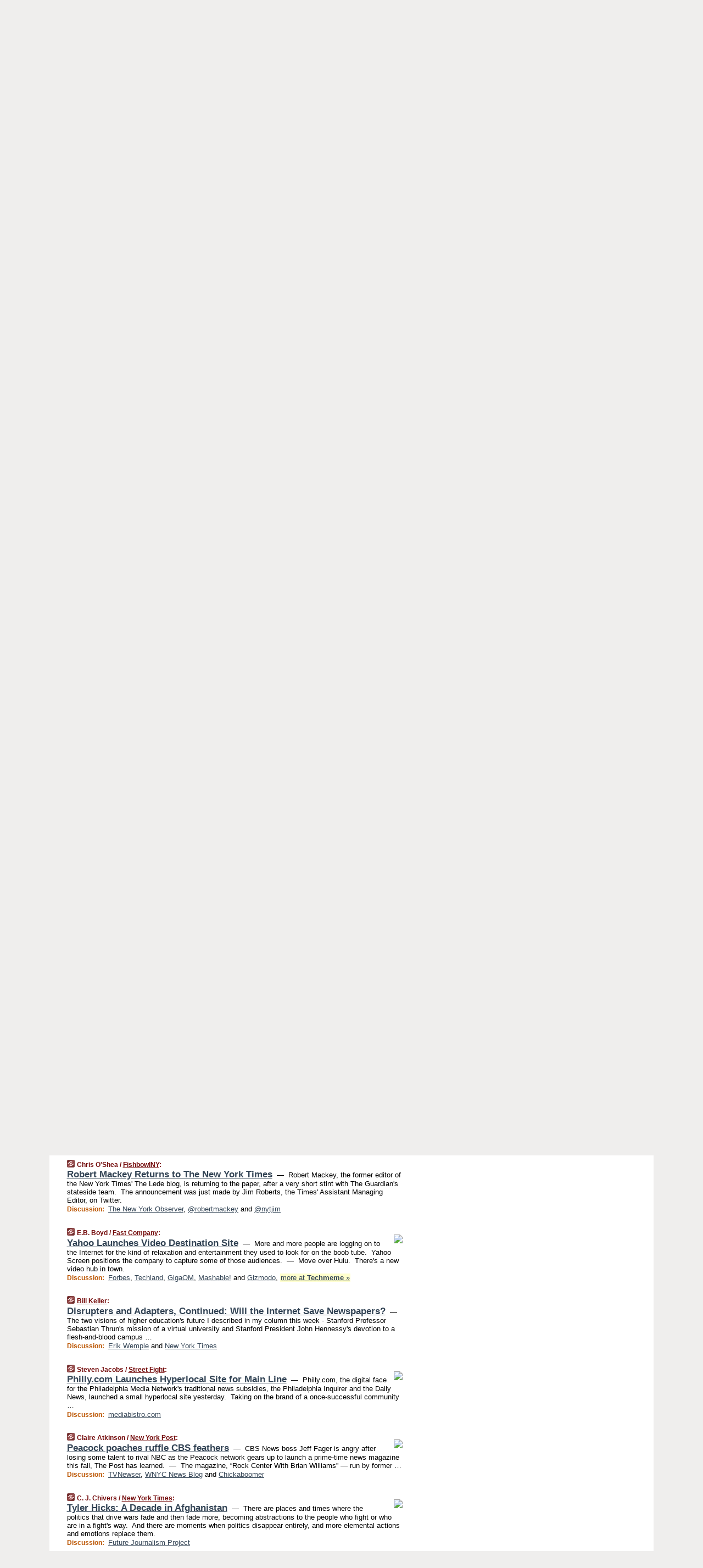

--- FILE ---
content_type: text/html
request_url: https://mediagazer.com/111004/p27
body_size: 178013
content:
<!DOCTYPE HTML PUBLIC "-//W3C//DTD HTML 4.01 Transitional//EN" "http://www.w3.org/TR/html4/loose.dtd">
<HTML>
<HEAD>
<TITLE>Mediagazer: Robert Mackey Returns to The New York Times (Chris O'Shea/FishbowlNY)</TITLE>
<META HTTP-EQUIV="Expires" CONTENT="now">
<META NAME="description" CONTENT="Mediagazer presents the day's must-read media news on a single page.">
<META NAME="application-name" content="Mediagazer" />
<LINK REL="alternate" TYPE="application/rss+xml" TITLE="RSS" HREF="http://mediagazer.com/feed.xml" />
<META PROPERTY="og:site_name" CONTENT="Mediagazer"/>
<META PROPERTY="og:type" CONTENT="article"/>
<META PROPERTY="og:title" CONTENT="Robert Mackey Returns to The New York Times"/>
<META PROPERTY="og:description" CONTENT="This story, by Chris O'Shea / FishbowlNY, appeared on Mediagazer."/>
<LINK REL="SHORTCUT ICON" HREF="/img/favicon.ico">
<link rel="image_src" href="http://mediagazer.com/m/config/media/iicon.gif" />
<link rel="apple-touch-icon" href="http://mediagazer.com/m/config/media/iicon.gif" />
<script type="text/javascript">var _sf_startpt=(new Date()).getTime()</script>
<STYLE TYPE="text/css" MEDIA="all">
img.sharebutton {position:relative;bottom:-1px;cursor:pointer;cursor:hand;}
img.shareicon {min-height:16px;min-width:16px;}
.sharebox {position:absolute;z-index:50;}
.bdlight {position:relative;top:2px;left:2px;background-color:rgba(184, 182, 184, 0.4);-webkit-border-radius:7px;-moz-border-radius:7px;}
.bddark {position:relative;top:-1px;left:-1px;background-color:rgba(128, 128, 128, 0.4);-webkit-border-radius:7px;-moz-border-radius:7px;}
.shareboxcontent {position:relative;top:-1px;left:-1px;padding:6px 4px 4px;border:1px solid #730A0A;background:#F3F3F3 none repeat;-webkit-border-radius:7px;-moz-border-radius:7px;}
table.share {width:13.5em;}
td.shareonhead {background:#730A0A;color:white;font-weight:bold;}
.twittershare {position:relative;bottom:3px;padding-left:0.15em;}
.facebookshare {position:relative;bottom:3px;padding-left:0.15em;}
td.linkto {border-top:1px solid gray;}
table.permalinks {width:13.5em;}
td.permalinkhead {background:#730A0A;color:white;font-weight:bold;}
td.permalink {padding:0;margin:0;}
input.permalink {font-size:0.9em;width:14.5em;}
a.share {text-decoration:underline;color:#345}
a.share:visited {color:#345;}
a.share:hover {background:#730A0A;color:#fff;}
.rpan {position:relative !important}
#countercolspaceholder {display:none}
.spaceholdertransitions {-webkit-transition:height 0.4s ease;-moz-transition-property:height;-moz-transition-duration:0.4s;-o-transition-property:height;-o-transition-duration:0.4s}
.countercoltransitions {-webkit-transition:top 0.4s ease;-moz-transition-property:top;-moz-transition-duration:0.4s;-o-transition-property:top;-o-transition-duration:0.4s}
.notransitions {-webkit-transition-duration:0s !important;-moz-transition-duration:0s !important;-o-transition-duration:0s !important}
#newpostscounter {display:none;z-index:0;color:#730A0A;border:solid 1px #beb4a9;text-align:center;padding:0.5em 0;margin-top:0.8em;font-size:0.9em;font-weight:normal;background:-webkit-gradient(linear, left top, left bottom, from(#fff), to(#fef4e9));background:-moz-linear-gradient(top, #fff, #fef4e9);background-image:-o-linear-gradient(rgb(255,255,255),rgb(254,244,233));filter:progid:DXImageTransform.Microsoft.gradient(startColorstr='#fff', endColorstr='#fef4e9');-webkit-border-radius:6px;-moz-border-radius:6px;border-radius:6px}
#newpostscounter:hover {border-color:#730A0A;cursor:pointer}
#countercol {z-index:10;top:0;width:100%;background-color:white}
BODY {font-family:"trebuchet MS", trebuchet, verdana, sans-serif;font-size:0.8em;margin:0;padding:0;}
FORM {margin:0}
A IMG {border:none;}
TD {font-family:"trebuchet MS", trebuchet, verdana, sans-serif;font-size:0.80em;font-size:0.80em}
H1 {margin:0;font-size:2em;font-family:tahoma;font-weight:bold}
H1 A:visited {color:#345}
A:link {color:#345}
A:visited {color:#623}
A:hover {background:#730A0A;color:#fff}
.mls A:link {color:#345;}
.mls A:visited {color:#634;}
.mls A:hover {background:#730A0A;color:#fff}
STRONG {font-weight:bolder;font-size:1.2em;line-height:1.1em}
.L1 {font-size:1.3em;font-weight:bolder}
.L2 {font-size:1.4em;font-weight:bolder}
.L3 {font-size:1.6em;font-weight:bold;line-height:1.1em;letter-spacing:-0.01em}
.L4 {font-size:1.8em;font-weight:bold;line-height:1.04em;letter-spacing:-0.02em}
.L5 {font-size:2.1em;font-weight:bold;line-height:1.02em;letter-spacing:-0.03em}
.ii {padding-top:0.2em}
.upd A.nfdl:link {color:#222;text-decoration:none;}
.upd A.nfdl:visited {color:#222;text-decoration:none;}
.upd A.nfdl:hover {background:#730A0A;color:#fff;}
.relhed {margin-top:0.2em;margin-left:2em}
.relitems {margin:0 0 1em 3em}
.ill {float:right;padding:1em 0 0.5em 1em}
.hill {float:right;padding:0 0 0.5em 1em}
.sill {float:right;padding:0 0 0 0.5em}
.sponrn .ill {padding:0 0 0.5em 1em}
.item {padding-top:0.5em;padding-bottom:0.5em;clear:both}
.sitems .item {padding:0.8em 0}
.ifsp {background:#e7e7de;border:solid 2px #f0f0f8;margin:0.5em 0;padding:0.5em;position:relative;left:-0.5em}
.ifsp .item {padding:1em 0}
.ifspd {clear:both;padding-top:0.5em;color:#886;font-weight:bold;font-size:0.9em;text-align:right;text-transform:uppercase}
.heditem {padding-top:0.5em;padding-bottom:0.5em}
.hic {clear:both}
.halfcol DIV.heditem {padding-top:0.5em;padding-bottom:0.7em}
.halfcol {float:left;width:49.6%}
.clus {padding-top:0.5em;padding-bottom:0.5em}
.mlk {margin-top:0.1em}
.lnkr {margin-left:3.0em;padding-bottom:0.1em}
.lnkr A {font-weight:bolder}
.shr {margin-left:2.0em;padding:0.3em 0}
.shr A {padding:0.2em;border-color:#789;border-style:solid;border-width:1px;font-weight:bolder;font-size:0.9em}
.shr A:visited {color:#345}
.shr A:hover {background:#730A0A;color:#fff}
A.oc {font-size:1.1em;text-decoration:none;color:#000;padding:0px 3px}
A.oc:visited {color:#000}
A.oc:hover {color:#000}
.show {border-color:#789;border-style:solid;border-width:1px;position:absolute;margin-left:-1.5em;font-weight:bold}
.drhed {color:#b50;font-weight:bold;font-size:0.9em;padding-right:0.3em}
.rpan {float:left;width:38.9%;background:#fff}
.clearfloats {clear:both;width:100%;font-size:0.2em}
.nmpad {padding:1.5em 2em 0}
.mainpad {float:left;width:59%;padding-right:1.0em}
.padl {padding-left:2em}
.padlr {padding:0 2em}
.upd {padding-bottom:0.5em}
.upd A {font-weight:bold}
.upd A:visited {color:#345}
.upd A:hover {background-color:#730A0A;color:#fff}
#preflink {text-align:right;padding:0.8em 3.0em}
#preflink A:visited {color:#345}
#preflink A:hover {background-color:#730A0A;color:#fff}
#prefbox {margin:1.5em 0 0;padding-top:0.5em;padding-bottom:0.5em;border-style:solid none solid;border-width:4px;border-color:#730A0A;background:#efdcdc;text-align:center}
.rtxt {padding-left:0.5em;padding-right:0.5em;padding-bottom:0.5em}
.snh A {font-weight:bolder}
.snh {padding:0.4em 0;}
.new {padding-left:2em;color:#f00;font-style:italic;font-weight:bold;font-family:arial;font-size:0.9em}
.recent {padding-left:2em;color:#b02;font-style:italic;font-weight:bold;font-family:arial;font-size:0.9em}
.ago {padding:0 0.5em 0;float:right;font-style:italic;font-size:0.9em}
.rnhdbak {letter-spacing:0.2em;text-transform:uppercase;font-weight:bold;color:#730A0A;border-bottom:solid 2px #730A0A}
.rnhd1 {padding-left:0.6em}
.rnhd3 {padding-left:1em}
.rnbody {padding:0.7em 1.0em 0}
.rncont {margin-top:1.5em;max-width:1200px}
.rnbody P {margin:0.5em 0 0 0}
.nornbody {padding:0.7em 0.5em 0 0.5em}
.aboutrn .rnftbak {background:url(/img/rd822/rnftbak.png) bottom left}
.aboutrn .rnbody {background:#efdcdc}
.sponrn .rnftbak {background:url(/img/y775/rnftbak.png) bottom left;}
.sponrn .rnbody {background:#e7e7de;}
.featrn .rnftbak {background:url(/img/p757/rnftbak.png) bottom left;}
.featrn .rnbody {background:#ece3ec;}
.col0rn .rnftbak {background:url(/img/pale/rnftbak.png) bottom left}
.col0rn .rnbody {background:#fef4e9}
.col1rn .rnftbak {background:url(/img/gray/rnftbak.png) bottom left}
.col1rn .rnbody {background:#ebebeb}
DIV.pagecont {margin:0 auto;max-width:86em;border-style:solid;border-width:0.6em 0;border-color:#730A0A;background:#fff;}
DIV.bcp {padding:0.5em 0 0;}
BODY {background:#EFEEED;}
#twitter_icon_preloader {display:none;background-image:url(/img/twitter_icon16.gif);background-repeat:no-repeat}
#facebook_icon_preloader {display:none;background-image:url(/img/facebook_icon16.gif);background-repeat:no-repeat}
CITE {font-weight:bold;font-size:0.9em;font-style:normal}
CITE {color:#730a0a}
CITE A:link {color:#730a0a}
CITE A:visited {color:#730a0a}
CITE A:hover {color:#fff;background:#730A0A}
DIV.shr A {background-color:#fef4e9}
A.oc:hover {background-color:#fef4e9}
A.oc {background-color:#fef4e9}
DIV.hha {background:#efebdc;padding:0.3em;border-bottom:solid 2px #c5c5c5;text-align:center;display:none}
</STYLE>
<STYLE TYPE="text/css" MEDIA="handheld">
DIV.hha {display:block}
</STYLE>
<script language="javascript">
<!--
var verticalName = 'Mediagazer';
var verticalUrl =  'https://mediagazer.com/';
var shortenerPrefix = 'https://mgzr.us/';
var twitterViaStr = '(via @mediagazer)';
var fbViaStr = '(via Mediagazer.com)';
var shareIconsPath = '/img/';
var mouseOver = '';
var ignoreMouseOver = false;
var mouseOverButtonTimer;
function writeShareButton(shareBoxId) {
document.write('<img class="sharebutton" src="' + shareIconsPath + 'share.png" onclick="toggleShareBoxDisplay(\'' + shareBoxId +
'\');" onmouseover="mouseOverShareButton(\'' + shareBoxId + '\');" onmouseout="mouseOutOfShareBoxAndButton(\'' + shareBoxId + '\');"' +
' onmousedown="displayShareBox(event,\'' + shareBoxId + '\');">');
}
function mouseOverShareButton(shareBoxId) {
mouseOver = shareBoxId + 'b';
if (mouseOverButtonTimer)
clearTimeout(mouseOverButtonTimer);
mouseOverButtonTimer = setTimeout(function() { isMouseStillOnShareButton(shareBoxId); }, 1000);
}
function isMouseStillOnShareButton(shareBoxId) {
var shareBox = document.getElementById(shareBoxId);
if (mouseOver == (shareBoxId + 'b') && shareBox.style.display == 'none') {
initShareBoxIfNecessary(shareBoxId);
shareBox.style.display = 'block';
}
}
function mouseOutOfShareBoxAndButton(shareBoxId) {
mouseOver = '';
setTimeout(function() { isMouseStillOffShareBoxAndButton(shareBoxId); }, 1000);
}
function isMouseStillOffShareBoxAndButton(shareBoxId) {
if (!ignoreMouseOver && !(mouseOver == shareBoxId) && !(mouseOver == (shareBoxId + 'b')))
document.getElementById(shareBoxId).style.display = 'none';
}
function toggleShareBoxDisplay(shareBoxId) {
var shareBox = document.getElementById(shareBoxId);
if (mouseOverButtonTimer && mouseOver == (shareBoxId + 'b'))
clearTimeout(mouseOverButtonTimer);
initShareBoxIfNecessary(shareBoxId);
if (shareBox.style.display == 'block')
shareBox.style.display='none';
else
shareBox.style.display='block';
}
function displayShareBox(event,shareBoxId) {
if (detectRightClick(event)) {
initShareBoxIfNecessary(shareBoxId);
document.getElementById(shareBoxId).style.display='block';
}
}
function initShareBoxIfNecessary(shareBoxId) {
var shareBox = document.getElementById(shareBoxId);
if (!shareBox.getAttribute('init')) {
shareBox.innerHTML = getShareBoxHtml(shareBoxId);
shareBox.onmouseover = function() { mouseOver = shareBoxId; };
shareBox.onmouseout = function() { mouseOutOfShareBoxAndButton(shareBoxId); };
sharePermalink(shareBoxId);
populateShareBoxPermalinks(shareBoxId);
shareBox.setAttribute('init','true');
}
}
function sharePermalink(shareBoxId) {
var shareBox = document.getElementById(shareBoxId);
var twitterLink = document.getElementById(shareBoxId+'twl');
twitterLink.href = "https://twitter.com/intent/tweet?text=" +
encodeURIComponent(shareBox.getAttribute('head') + " " + shortenerPrefix + shareBox.getAttribute('spml'));
twitterLink.title = shareBox.getAttribute('head') + " " + shortenerPrefix + shareBox.getAttribute('spml');
var facebookLink = document.getElementById(shareBoxId+'fbl');
facebookLink.href = "https://www.facebook.com/sharer.php?u=" +
encodeURIComponent(shortenerPrefix + shareBox.getAttribute('spml')) + "&t=" + encodeURIComponent(shareBox.getAttribute('head'));
facebookLink.title = shareBox.getAttribute('head') + " " + shortenerPrefix + shareBox.getAttribute('spml');
}
function shareSource(shareBoxId) {
var shareBox = document.getElementById(shareBoxId);
var twitterLink = document.getElementById(shareBoxId+'twl');
twitterLink.href = "https://twitter.com/intent/tweet?text=" +
encodeURIComponent(shareBox.getAttribute('head') + " " + shareBox.getAttribute('url') + " " + twitterViaStr);
twitterLink.title = shareBox.getAttribute('head') + " " + shareBox.getAttribute('url') + " " + twitterViaStr;
var facebookLink = document.getElementById(shareBoxId+'fbl');
facebookLink.href = "https://www.facebook.com/sharer.php?u=" +
encodeURIComponent(shareBox.getAttribute('url')) + "&t=" + encodeURIComponent(shareBox.getAttribute('head') + " " + fbViaStr);
facebookLink.title = shareBox.getAttribute('head') +  " " + shareBox.getAttribute('url') + " " + fbViaStr;
}
function populateShareBoxPermalinks(shareBoxId) {
var pml = document.getElementById(shareBoxId).getAttribute('pml');
var pmlParts = pml.split('p');
var permalink = verticalUrl + pmlParts[0] + '/p' + pmlParts[1] + '#a' + pml;
document.getElementById(shareBoxId+'pml').value = permalink;
document.getElementById(shareBoxId+'pmll').href = permalink;
var spml = document.getElementById(shareBoxId).getAttribute('spml');
var shortPermalink = shortenerPrefix + spml;
document.getElementById(shareBoxId+'spml').value = shortPermalink;
document.getElementById(shareBoxId+'spmll').href = shortPermalink;
}
function selectTextboxContents(element) {
element.focus();
element.select();
}
function detectRightClick(event) {
return ((event.which == null && event.button == 2) // IE
|| event.which == 3) // others
}
function detectRightClickOnTextbox(event, element) {
if (detectRightClick(event)) {
ignoreMouseOver = true;
selectTextboxContents(element);
var shareBoxId = mouseOver;
setTimeout(function() { ignoreMouseOver = false; setTimeout(function() { isMouseStillOffShareBoxAndButton(shareBoxId); }, 0);}, 4000);
}
}
function getShareBoxHtml(shareBoxId) {
return '<div class="bdlight"><div class="bddark"><div class="shareboxcontent">' +
'<table class="share"><tr><td colspan="2" align="center" class="shareonhead">Share On:</td></tr>' +
'<tr><td><img class="shareicon" src="' + shareIconsPath + 'twitter_icon16.gif"/><span class="twittershare"><a id="' + shareBoxId + 'twl" class="share" target="_blank">Twitter</a></span></td>' +
'<td><img class="shareicon" src="' + shareIconsPath + 'facebook_icon16.gif"/><span class="facebookshare"><a id="' + shareBoxId + 'fbl" class="share" target="_blank">Facebook</a></span></td></tr>' +
'<tr><td colspan="2" class="linkto">Link to:' +
'<input type="radio" id="' + shareBoxId + 'ltp" name="' + shareBoxId + 'slt" value="permalink" onclick="sharePermalink(\'' + shareBoxId + '\')" checked/><label for="' + shareBoxId + 'ltp">' + verticalName + '</label>' +
'<input type="radio" id="' + shareBoxId + 'lts" name="' + shareBoxId + 'slt" value="sourcelink" onclick="shareSource(\'' + shareBoxId + '\')" /><label for="' + shareBoxId + 'lts">Source</label></td></tr><tr></table>' +
'<table class="permalinks"><tr><td colspan="2" align="center" class="permalinkhead">Permalink:</td></tr>' +
'<tr><td><a id="' + shareBoxId + 'pmll" class="share" target="_blank">Full</a></td><td align="right" class="permalink"><input id="' + shareBoxId + 'pml" type="text" class="permalink" readonly title="Ctrl+c to copy" onclick="selectTextboxContents(this);" onmousedown="detectRightClickOnTextbox(event, this);"></td></tr>' +
'<tr><td><a id="' + shareBoxId + 'spmll" class="share" target="_blank">Short</a></td><td align="right" class="permalink"><input id="' + shareBoxId + 'spml" type="text" class="permalink" readonly title="Ctrl+c to copy" onclick="selectTextboxContents(this);" onmousedown="detectRightClickOnTextbox(event, this);"></td></tr></table>' +
'</div></div></div>';
}
function preloadImage(id) {
var a=document.createElement("div");
a.id=id;
document.body.appendChild(a)
}
function preloadShareImages(){
preloadImage('twitter_icon_preloader');
preloadImage('facebook_icon_preloader');
}
-->
</script>
<script>
var NTptpssd = 40*1000;
var NTpsl = 3*60*1000;
var NTppds = 30*1000;
var NTrtdpsa = 15*60*1000;
var NTpssr = 20*1000;
var NTvn = document.title;
function NTgxhro() {
if (window.XMLHttpRequest) {
return new XMLHttpRequest();
} else if(window.ActiveXObject) {
return new ActiveXObject("Microsoft.XMLHTTP");
}
}
var NTlft;
var NTnpc = 0;
var NTnpcial = false;
var NTnpcs = false;
var NTpsst;
var NTdps = false;
var NTnpcr = NTgxhro();
var NTnpcrt;
var NTnpcrti =  10*1000;
function NTsnpcps() {
NTpsst = (new Date()).getTime();
NTfnpc();
}
function NTfnpc() {
NTnpcr.open("GET","/feedsmanager/ps?t=" + baseFeedTime, true);
NTnpcr.onreadystatechange = NThnpcrsc;
NTnpcr.send(null);
NTnpcrt = setTimeout(NTnpcrt_, NTnpcrti);
}
function NThnpcrsc() {
if (NTnpcr.readyState == 4) {
clearTimeout(NTnpcrt);
if (NTnpcr.status == 200) {
try {
var NTr = eval("(" + NTnpcr.responseText + ")");
if (!NTr.error && NTr.time > NTlft) {
NTlft = NTr.time;
if (NTr.at_least) {
if (NTr.count == 0 && NTnpc == 0) {
NTdps = false;
NTsnnpcf(true);
} else {
NTnpc = NTr.count > NTnpc? NTr.count : NTnpc;
NTnpcial = true;
NTunpc();
return;
}
} else {
NTnpc = NTr.count;
NTunpc();
NTdps = false;
NTsnnpcf(true);
}
} else {
NTsnnpcf(false);
}
} catch (e) {
NTsnnpcf(false);
}
} else {
NTsnnpcf(false);
}
}
}
function NTsnnpcf(NTfnps) {
var now = new Date();
if (now.getTime() - NTlft > NTrtdpsa && !NTdps)
NTdps = true;
if (NTfnps
|| NTdps
|| (now.getTime() + NTppds - NTpsst) > NTpsl)
setTimeout(NTsnpcps, NTnpssi());
else
setTimeout(NTfnpc, NTppds);
}
function NTnpssi() {
var now = new Date();
var NTnpt = (now.getMinutes() % 5)*60000 + now.getSeconds()*1000 + now.getMilliseconds();
var rand = Math.floor(Math.random()*NTpssr);
var NTtl = (NTnpt < NTptpssd ? NTptpssd : 300000 + NTptpssd) - NTnpt + rand;
return NTtl;
}
function NTunpc() {
document.getElementById('newpostscounter').innerHTML =
NTnpc + (NTnpcial? '+':'') + ' new item' + (NTnpc > 1 || NTnpcial ? 's' : '');
if (!NTnpcs && NTnpc > 0) {
var col = document.getElementById('countercol');
var ticker = document.getElementById('newpostscounter');
var holder = document.getElementById('countercolspaceholder');
var spacer = document.getElementById('counterspacer');
if (navigator.appName == 'Microsoft Internet Explorer')
ticker.style.display = 'block';
else {
col.style.position = 'absolute';
ticker.style.display = 'block';
holder.style.display = 'block';
if (spacer)
spacer.style.display = 'block';
holder.style.height=(col.offsetHeight - ticker.offsetHeight - ticker.offsetTop) + 'px';
function NTfcd () {
holder.style.display = 'none';
col.className = 'notransitions';
col.style.top = '0';
col.style.position = 'relative';
}
col.addEventListener('transitionend',NTfcd,false);
col.addEventListener('oTransitionEnd',NTfcd,false);
col.addEventListener('webkitTransitionEnd', NTfcd, false);
setTimeout(function() {
holder.className='spaceholdertransitions';
col.className='countercoltransitions';
col.style.top=(ticker.offsetHeight + ticker.offsetTop + (spacer? spacer.offsetHeight : 0)) +'px';
holder.style.height=(col.offsetHeight + (spacer? spacer.offsetHeight : 0)) +'px';
},1000);
}
NTnpcs = true;
}
if (NTnpc > 0)
document.title = '(' + NTnpc + (NTnpcial? '+':'') + ') ' + NTvn;
}
function NTnpcrt_() {
if (NTnpcr.readyState != 0) {
NTnpcr.onreadystatechange = null;
NTnpcr.abort();
NTsnnpcf(false);
}
}
function NTinpcp() {
NTlft = baseFeedTime;
var now = new Date();
if (now.getTime() - NTlft > NTrtdpsa)
NTdps = true;
var NTnpt = (now.getMinutes() % 5)*60000 + now.getSeconds()*1000 + now.getMilliseconds();
var NTbfd = new Date(baseFeedTime);
var NTnp;
if (now.getTime() - NTnpt == baseFeedTime - NTbfd.getSeconds()*1000 - NTbfd.getMilliseconds()) {
NTnp = 300000 + NTptpssd - NTnpt + Math.floor(Math.random()*NTpssr);
setTimeout(NTsnpcps, NTnp);
} else if (NTnpt < NTptpssd || NTnpt > NTptpssd + NTpsl) {
NTnp = NTnpssi();
setTimeout(NTsnpcps, NTnp);
} else {
NTpsst = now.getTime() - NTnpt + NTptpssd;
NTnp = Math.floor(Math.random()*NTpssr);
setTimeout(NTfnpc, NTnp);
}
}
function NTiD3fpor() {
var pattern = /https?:\/\/(www\.)?techmeme\.com($|\/$|\/#|\/river)/i;
return pattern.test(location.href);
}
function NTiD3t() {
if (NTiD3fpor())
NTit();
}
function NTit() {
setTimeout(function() {
NTinpcp();
}, 0);
}
</script>
<SCRIPT TYPE="text/javascript">
<!--
var pgrdad='October 4, 2011, 3:15 PM';
var e;
var nh=0;
var ncl=0;
var ctsidi=0;
var nwcbe;
var sdcbe;
var sccbe;
var fsne;
var ckd='';
function createCookie(name,value) {
document.cookie = name+"="+value+"; expires=Tue, 19 Jan 2038 03:14:07 GMT; path=/"+ckd;
}
function readCookie(name) {
var nameEQ = name + "=";
var ca = document.cookie.split(';');
for(var i=0;i < ca.length;i++) {
var c = ca[i];
while (c.charAt(0)==' ') c = c.substring(1,c.length);
if (c.indexOf(nameEQ) == 0) return c.substring(nameEQ.length,c.length);
}
return null;
}
function eraseCookie(name) {
document.cookie = name+"=; expires=Thu, 01-Jan-70 00:00:01 GMT; path=/"+ckd;
}
function xnwcb() { rnwcb(); svprefs(); }
function xsdcb() { rsdcb(); svprefs(); }
function xsccb() { rsccb(); svprefs(); }
function xfsn() { rfsn(); svprefs(); }
function rdprefs() {
var cookie_val = readCookie('myprefs');
nwcbe.checked = false;
sdcbe.checked = false;
sccbe.checked = false;
fsne.selectedIndex=2;
if (cookie_val) {
var va = cookie_val.split('+');
for(var i=0;i < va.length;i++) {
var val = va[i];
if (val == 'new_window') {
nwcbe.checked = true;
} else if (val == 'show_disc') {
sdcbe.checked = true;
} else if (val == 'show_cite') {
sccbe.checked = true;
} else if (val.indexOf('font_size') == 0) {
fsne.selectedIndex=parseInt(val.charAt(9));
}
}
}
}
function vfprefs() {
var cookie_val = readCookie('myprefs');
var ckdise = document.getElementById('ckdis');
if (cookie_val) { ckdise.style.display = 'none'; } else { ckdise.style.display = 'block'; }
}
function svprefs() {
var cookie_val = '';
if (nwcbe.checked) {
cookie_val += 'new_window';
}
if (sdcbe.checked) {
if (cookie_val) { cookie_val += '+'; }
cookie_val += 'show_disc';
}
if (sccbe.checked) {
if (cookie_val) { cookie_val += '+'; }
cookie_val += 'show_cite';
}
if (fsne.selectedIndex!=2) {
if (cookie_val) { cookie_val += '+'; }
cookie_val += 'font_size'+fsne.selectedIndex;
}
if (cookie_val == '') {
eraseCookie('myprefs');
} else {
createCookie('myprefs', cookie_val);
vfprefs();
}
}
function rnwcb() {
var where;
if (nwcbe.checked)
where = "_blank";
else
where = "_self";
var jump_prefix = location.href.substring(0, location.href.length - location.hash.length) + '#';
for (var i=0; i<=(document.links.length-1); i++) {
var href = document.links[i].href;
if ((href.indexOf("javascript:") != 0) && (href.indexOf(jump_prefix) != 0) && (!(/^https?:\/\/([a-z]+\.)?mediagazer\.com\//.test(href)) || /^https?:\/\/([a-z]+\.)?mediagazer\.com\/(i?gotos?|r|r2)/.test(href))) {
document.links[i].target = where;
}
}
}
function td(id) {
var e = document.getElementById(id);
if (e.style.display == 'none') {
e.style.display = 'block';
} else {
e.style.display = 'none';
}
}
function ickd() {
var dd = document.domain;
if (dd) {
var da = dd.split('.');
var rd=da[da.length-2]+'.'+da[da.length-1];
ckd='; domain=.'+rd;
}
}
function uab() {
var dr=document.referrer;
if ( dr && (
(dr.search(/\bstumbleupon\.com\//) != -1) || (
(dr.search(/\b(mediagazer|techmeme|memeorandum|memorandum|memeorandom)\b/) == -1) &&
( ((dr.search(/[.\/]google\./) != -1) && (dr.search(/\bq=/) != -1)) ||
((dr.search(/\bsearch\.[a-z]+\./) != -1) && (dr.search(/\b(p|q|as_q)=/) != -1))
)
)
)
) {
td('addbox');
}
}
function init_all() {
cmplu();
td('preflink');
nwcbe = document.getElementById('nwcb');
sdcbe = document.getElementById('sdcb');
sccbe = document.getElementById('sccb');
fsne = document.getElementById('fsn');
eraseCookie('prefs');
ickd();
rdprefs();
rfsn();
rsdcb();
rsccb();
rnwcb();
hhash();
if (!document.styleSheets) {
document.getElementById('fscont').style.display = 'none';
}
uab();
TiLTT();
setTimeout("TeD()", TwTSE);
preloadShareImages();
}
var TdTD = 400;
var TnTB = 700;
var TwTSE = 200;
var TnOE = 3;
var TwTBE = 0;
var TwTCD = 150;
var TsTS = '/do/lc';
var TeTD = Number.MAX_VALUE;
var TgETD = false;
var TdE = new Array();
var TE = function() {
this.Tx = false;
this.Ts = 0;
this.Td = 0;
this.toString = function() {
return this.Ts + " " + this.Td;
}
}
TE.Tc = function (a,b) {
return a.Td - b.Td
}
var TcE_ = null;
function TgXMLHR() {
var Tx = false;
if (window.XMLHttpRequest) {
Tx = new XMLHttpRequest();
} else {
try
{
Tx = new ActiveXObject("Msxml2.XMLHTTP");
}
catch (ev)
{
try
{
Tx = new ActiveXObject("Microsoft.XMLHTTP");
}
catch (ev)
{
Tx = false;
}
}
}
return Tx;
}
function TeD() {
TcE_ = new TE();
TcE_.Tx = TgXMLHR();
if (TcE_.Tx) {
TcE_.Tx.open('POST', TsTS+'?tm=true', true);
TcE_.Tx.setRequestHeader("Content-type", "application/x-www-form-urlencoded");
TcE_.Tx.onreadystatechange = TeC;
TcE_.Ts = new Date().getTime();
TcE_.Tx.send(null);
}
}
function TeC() {
if (TcE_.Tx.readyState == 4 && TcE_.Tx.status == 200) {
TcE_.Td = new Date().getTime() -  TcE_.Ts;
TdE.push(TcE_);
if (TdE.length < TnOE)
setTimeout("TeD()", TwTBE);
else
TcED();
}
}
function TcED() {
TdE.sort(TE.Tc);
TeTD = TdE[Math.floor(TnOE/2)].Td + TwTCD;
TgETD= true;
}
function Tt(link) {
if (isSafari() && TgETD && TeTD <= TdTD)
{
var TtD = TeTD;
var Tx = TgXMLHR();
if (Tx) {
Tx.open('POST', TsTS+'?tm=false&href='+encodeURIComponent(link.href)+'&data='+TtD_(TtD),false);
Tx.setRequestHeader("Content-type", "application/x-www-form-urlencoded");
Tx.send(null);
}
}
else if (!(TgETD && (TeTD >= TnTB)))
{
var TtD;
if (!TgETD || (TgETD && (TeTD > TdTD)))
TtD = TdTD;
else
TtD = TeTD;
var Tx = TgXMLHR();
if (Tx) {
Tx.open('POST', TsTS+'?tm=false&href='+encodeURIComponent(link.href)+'&data='+TtD_(TtD),true);
Tx.setRequestHeader("Content-type", "application/x-www-form-urlencoded");
Tx.send(null);
var TcT = new Date();
TeT = TcT.getTime() + TtD;
while (TcT.getTime() < TeT)
TcT = new Date();
if (Tx.readyState != 4)
Tx.abort();
}
}
}
function isSafari() {
return ((navigator.appCodeName + navigator.appName + navigator.appVersion).search(/safari/i) != -1);
}
function TtD_(TtD) {
var data =
pgrdad + " " +
TdTD + " " +
TnTB + " " +
TwTSE + " " +
TnOE + " " +
TwTBE + " " +
TwTCD + " " +
TeTD + " " +
TgETD + " " +
"(" + TdE + ") " +
isSafari() + " " +
TtD;
return data;
}
function TiLTT() {
var jump_prefix = location.href.substring(0, location.href.length - location.hash.length) + '#';
for (var i=0; i<=(document.links.length-1); i++) {
var href = document.links[i].href;
if ((href.indexOf("javascript:") != 0) && (href.indexOf(jump_prefix) != 0))
document.links[i].onclick = function(){Tt(this)};
}
}
function cmplu() {
var a=location.hash;
if (!a) {
var lh=location.href;
lh = lh.replace(/\?.*$/, '');
if (lh.search(/\/[0-9][0-9][0-9][0-9][0-9][0-9]\/p[0-9]*$/) != -1) {
var pa = lh.split('/');
var di = pa.length - 2;
var na = lh + '#a' + pa[di] + pa[di+1];
window.location.replace(na);
}
}
}
function hhash() {
var a=location.hash;
if (a) {
var i=a.substring(2,a.length);
var je = document.getElementById(i);
je.scrollIntoView();
h(i);
}
}
function clh(id) {
ncl++;
if (ncl == nh) {
e.style.backgroundColor = 'transparent';
}
}
function h(id) {
if (e != null) {
e.style.backgroundColor = 'transparent';
}
e = document.getElementById(id);
e.style.backgroundColor = '#ff8';
nh++;
setTimeout('clh()',1500);
}
var nxbe;
var pxbe;
function bnxbe() {
if (nxbe) {
nxbe.style.display = 'block';
pxbe = nxbe;
}
}
function cnxbe() { nxbe = null; }
function nnid(id) {
if (pxbe && (!id || (pxbe != document.getElementById(id)))) { pxbe.style.display = 'none'; }
}
function dlbid(id) {
nxbe = document.getElementById(id);
if (nxbe) {
if (pxbe && (pxbe != nxbe)) { pxbe.style.display = 'none'; }
setTimeout('bnxbe()',50);
}
}
function tgd(idp, p, ii) {
var setd, setp;
if (p) { setp = 'block'; setd = 'none'; }
else { setp = 'none'; setd = 'block'; }
var i, ei;
if (ii) {
i=ii; ei=ii;
} else {
i=1; ei=-1;
document.getElementById(idp+'dxr').style.display = setd;
document.getElementById(idp+'pxr').style.display = setp;
}
while (true) {
var pe = document.getElementById(idp+'p'+i);
if (pe == null) { return; }
var de = document.getElementById(idp+'d'+i);
pe.style.display = setp;
de.style.display = setd;
document.getElementById(idp+'dx'+i).style.display = 'none';
if (i == ei) {
if (!p) { ffbug(idp,p,i); }
return;
}
i++;
}
}
function ffbug(idp,p,i) {
while (true) {
i++;
var pxe=document.getElementById(idp+'px'+i);
if (pxe) {
var d=pxe.style.display;
if (d == 'block') {
pxe.style.display = 'none';
pxe.style.display = 'block';
}
} else {
return;
}
}
}
function rsdcb() {
var j=0;
var setd, setp;
if (sdcbe.checked) { setp = 'block'; setd = 'none'; }
else { setp = 'none'; setd = 'block'; }
while (j < 100) {
var dxre = document.getElementById(j+'dxr');
if (dxre) {
dxre.style.display = setd;
document.getElementById(j+'pxr').style.display = 'none';
}
var i=1;
var pe = document.getElementById(j+'p'+i);
while (pe != null) {
pe.style.display = setp;
document.getElementById(j+'px'+i).style.display = setd;
document.getElementById(j+'d'+i).style.display = setd;
i++;
pe = document.getElementById(j+'p'+i);
}
j++;
}
}
function rsccb() {
var i=0;
var setval;
if (sccbe.checked) { setval = 'block'; } else { setval = 'none'; }
while (true) {
var te = document.getElementById('cts'+i);
if (te == null) { return; }
te.style.display = setval;
i++;
}
}
function rfsn() {
if (document.styleSheets) {
var ss = document.styleSheets[0];
var fs=1.2-0.2*fsne.selectedIndex;
if(ss.addRule) {
ss.addRule("body","font-size:"+fs+"em");
ss.addRule("td","font-size:"+fs+"em");
} else {
ss.insertRule("body,td{font-size:"+fs+"em}",ss.cssRules.length);
}
}
}
function cts(url, pp) {
var re = /#/g;
url = url.replace(re, '%23');
url = url.replace(/&/g, '%26');
var search_urls = [
'http://blogs.icerocket.com/search?q=' + url,
'http://blogsearch.google.com/blogsearch?q=' + url,
'http://www.ask.com/blogsearch?q=' + url
];
var search_site_names = [
'IceRocket',
'Google',
'Ask'
];
document.write('<DIV CLASS="mlk" ID="cts' + ctsidi + '" STYLE="display: none;"><SPAN CLASS="drhed">Link Search:</SPAN> ');
ctsidi++;
for (var i=0; i<search_urls.length; i++) {
var next_search_url = search_urls[i];
if (pp) {
next_search_url = next_search_url.replace(/%23/g, '%2523');
next_search_url = next_search_url.replace(/&/g, '%26');
next_search_url = next_search_url.replace(/\?/g, '%3F');
next_search_url = pp + next_search_url;
}
if (i>0) { document.write(', '); }
if (i == search_urls.length-1)  { document.write('and '); }
document.write('<A HREF="' + next_search_url + '">' + search_site_names[i] + '</A>');
}
document.write("</DIV>\n");
}
function smn() {
document.getElementById('more_new').style.display='block';
document.getElementById('show_more_new').style.display='none';
}
function hmn() {
document.getElementById('more_new').style.display='none';
document.getElementById('show_more_new').style.display='block';
}
// -->
</SCRIPT>
</HEAD>
<BODY ONLOAD="init_all();">
<DIV CLASS="hha">
Check out <B><A HREF="http://mediagazer.com/mini">Mini-Mediagazer</A></B> for simple mobiles or
<B><A HREF="http://mediagazer.com/m">Mediagazer Mobile</A></B> for modern smartphones.
</DIV>
<DIV CLASS="pagecont">
<DIV CLASS="bcp">
<DIV STYLE="float:right;">
<DIV CLASS="col0rn">
<DIV ID="preflink" STYLE="display:none">
<A HREF="javascript: td('aboutbox')">About</A> &nbsp;|&nbsp;
<A HREF="javascript: td('prefbox')">Preferences</A>
</DIV>
</DIV>
</DIV>
<DIV CLASS="nmpad">
<DIV ID="addbox" STYLE="display:none; float:right; margin:1em 3em 0 0; padding: 1em; background:#ffc; border: solid 1px #884;">
Add <B>Mediagazer</B> to:
<A HREF="https://add.my.yahoo.com/rss?url=http://mediagazer.com/feed.xml">My Yahoo!</A>
or
<A HREF="https://fusion.google.com/add?feedurl=http://mediagazer.com/feed.xml">Google</A>
</DIV>
</DIV>
<DIV style="background:#730A0A;height:25px;margin:1.6em 0 1em;">
<DIV STYLE="float:right;color:#fff;margin:4px 3.0em 0;font-weight:bold;">3:15 PM ET, October 4, 2011</DIV>
<DIV STYLE="background:#fff;height:25px;margin-left:30px;width:275px;">
<DIV STYLE="position:relative;top:-25px;margin:0;padding:0;"><H1><A HREF="https://mediagazer.com/" STYLE="background:transparent;"><IMG SRC="/img/mediagazer.png" ALT="Mediagazer"/></A></H1></DIV>
</DIV>
</DIV>
<div align="right" style="margin-right:2.3em;">
<form name="input" action="/search/query" method="get"><table>
<tr>
<td><input type="text" name="q" size="18"></td>
<td><input type="submit" value="Search"></td>
<td><span style="display:none"><input type="checkbox" name="wm" value="false" checked="checked"></sp
an></td>
</tr>
</table></form>
</div>
<DIV ID="prefbox" STYLE="display: none">
<FORM STYLE="margin:0">
<B>Preferences:</B> &nbsp;
<INPUT TYPE=checkbox ID="nwcb" ONCLICK="xnwcb();"><SPAN ONCLICK="nwcbe.checked=!nwcbe.checked;xnwcb();">Open Links in New Window</SPAN> &nbsp;
<INPUT TYPE=checkbox ID="sdcb" ONCLICK="xsdcb();"><SPAN ONCLICK="sdcbe.checked=!sdcbe.checked;xsdcb();">Show Discussion Excerpts</SPAN> &nbsp;
<INPUT TYPE=checkbox ID="sccb" ONCLICK="xsccb();"><SPAN ONCLICK="sccbe.checked=!sccbe.checked;xsccb();">Show Link Search</SPAN> &nbsp;
<SPAN ID="fscont">
&nbsp; Font Size:
<SELECT ID="fsn" ONCHANGE="xfsn();">
<OPTION>Very big</OPTION>
<OPTION>Big</OPTION>
<OPTION>Normal</OPTION>
<OPTION>Small</OPTION>
</SELECT>
&nbsp; &nbsp; </SPAN>
<INPUT TYPE=button VALUE="Done" ONCLICK="return td('prefbox');">
</FORM>
<DIV ID="ckdis" STYLE="display: none; padding-top: 0.5em;"><B>Note:</B> Because cookies are disabled, reloading this page will clear your settings.  Refer to <A HREF="https://www.google.com/cookies.html">this page</A> to reenable cookies.</DIV>
</DIV>

<DIV CLASS="mainpad">
<DIV CLASS="padl">
<DIV CLASS="col0rn">
<DIV CLASS="rncont">
<DIV CLASS="rnhdbak">
<SPAN CLASS="rnhd1">&nbsp;</SPAN><SPAN CLASS="rnhd2">Top News:</SPAN><SPAN CLASS="rnhd3">&nbsp;</SPAN>
</DIV>
</DIV>
</DIV>
<DIV CLASS="nornbody">
<DIV CLASS="clus">
<A NAME="a111004p18"></A>
<DIV CLASS="item" ID="111004p18" ONMOUSEOVER="nnid('0dx1')">
<A HREF="http://www.thedailybeast.com/articles/2011/10/04/the-simpsons-money-dispute-may-shut-down-fox-tv-s-long-running-hit.html"><IMG CLASS="ill" SRC="/111004/i18.jpg"></A>
<NOSCRIPT>
<A HREF="http://mediagazer.com/111004/p18#a111004p18" TITLE="Permalink"><IMG SRC="/img/pml.png"></A>
</NOSCRIPT>
<script language="javascript"><!--
writeShareButton('s1');
--></script>
<CITE>Lloyd Grove / <A HREF="http://www.thedailybeast.com/">The Daily Beast</A>:</CITE>
<span id="s1" pml="111004p18" spml="C8kH" bitly="pKS41y" url="http://www.thedailybeast.com/articles/2011/10/04/the-simpsons-money-dispute-may-shut-down-fox-tv-s-long-running-hit.html" head="Money Dispute May End 'Simpsons' (@thelloydgrove / The Daily Beast)" class="sharebox" style="display:none;"></span>
<DIV CLASS="ii"><STRONG CLASS="L3"><A HREF="http://www.thedailybeast.com/articles/2011/10/04/the-simpsons-money-dispute-may-shut-down-fox-tv-s-long-running-hit.html">Money Dispute May End &lsquo;Simpsons&rsquo;</A></STRONG>&nbsp; &mdash;&nbsp; A money dispute between Fox and the actors who voice the characters on The Simpsons may force the long-running hit series to shut down next spring.&nbsp; Lloyd Grove reports exclusively.&nbsp; &mdash;&nbsp; As Homer Simpson would put it, &ldquo;D'oh!&rdquo;</DIV>
<SCRIPT LANGUAGE="JavaScript"><!--
cts('http://www.thedailybeast.com/articles/2011/10/04/the-simpsons-money-dispute-may-shut-down-fox-tv-s-long-running-hit.html');
--></SCRIPT>
<DIV ID="0d1"><DIV CLASS="mlk" ONMOUSEOVER="dlbid('0dx1')" ONMOUSEOUT="cnxbe()">
<DIV ID="0dx1" CLASS="show" STYLE="display:none;"><A CLASS="oc" HREF="javascript:tgd('0',true,1)">+</A></DIV>
<SPAN CLASS="drhed">Discussion:</SPAN>
<SPAN CLASS="mls"><A HREF="http://www.deadline.com/2011/10/the-simpsons-studio-reacts-to-cast-demands-we-cannot-produce-future-seasons-under-current-financial-model/">Deadline.com</A>, <A HREF="http://gawker.com/5846482">Gawker</A>, <A HREF="http://www.mediaite.com/tv/after-23-years-the-simpsons-may-be-nearing-its-end/">Mediaite</A>, <A HREF="http://latimesblogs.latimes.com/entertainmentnewsbuzz/2011/10/the-morning-fix-simpsons-salary-snafu-myspaces-new-look-.html">Company Town</A>, <A HREF="http://www.washingtonpost.com/blogs/celebritology/post/the-simpsons-could-it-end-over-dispute-with-voice-talent/2011/10/04/gIQAU6yHLL_blog.html">Washington Post</A>, <A HREF="http://splitsider.com/2011/10/the-simpsons-may-end-after-this-season-due-to-money-squabbling">Splitsider</A>, <A HREF="http://www.theawl.com/2011/10/if-the-simpsons-ends-will-you-care">The Awl</A>, <A HREF="http://www.huffingtonpost.com/2011/10/04/the-simpsons-facing-cancellation_n_993847.html">The Huffington Post</A>, <A HREF="http://www.aoltv.com/2011/10/04/the-simpsons-on-verge-of-cancellation/">AOL TV</A>, <A HREF="http://newsfeed.time.com/2011/10/04/doh-could-the-simpsons-be-coming-to-an-end/">newsfeed.time.com</A>, <A HREF="http://tvbythenumbers.zap2it.com/2011/10/04/could-finances-make-this-the-final-season-of-the-simpsons/106023/">TVbytheNumbers</A> and <A HREF="http://gothamist.com/2011/10/04/the_simpsons_facing_unpossible_mone.php">Gothamist</A></SPAN>
</DIV></DIV>
<DIV ID="0p1" STYLE="display: none;"><DIV CLASS="mlk">
<DIV ID="0px1" CLASS="show"><A CLASS="oc" HREF="javascript:tgd('0',false,1)">&ndash;</A></DIV>
<SPAN CLASS="drhed">Discussion:</SPAN>
<DIV CLASS="lnkr"><CITE>Nellie Andreeva / <A HREF="http://www.deadline.com/hollywood/">Deadline.com</A>:</CITE> &nbsp; <A HREF="http://www.deadline.com/2011/10/the-simpsons-studio-reacts-to-cast-demands-we-cannot-produce-future-seasons-under-current-financial-model/">&lsquo;The Simpsons&rsquo; Studio On Cast Salary Dispute: &ldquo;We Cannot Produce Future Seasons Under Current Financial Model&rdquo;</A></DIV><DIV CLASS="lnkr"><CITE>Richard Lawson / <A HREF="http://gawker.com/">Gawker</A>:</CITE> &nbsp; <A HREF="http://gawker.com/5846482">The Simpsons Might Be Over Because Everyone's a Jerk</A></DIV><DIV CLASS="lnkr"><CITE>Zara Golden / <A HREF="http://www.mediaite.com/">Mediaite</A>:</CITE> &nbsp; <A HREF="http://www.mediaite.com/tv/after-23-years-the-simpsons-may-be-nearing-its-end/">After 23 Years, The Simpsons May Be Nearing Its End</A></DIV><DIV CLASS="lnkr"><CITE>Joe Flint / <A HREF="http://latimesblogs.latimes.com/entertainmentnewsbuzz/">Company Town</A>:</CITE> &nbsp; <A HREF="http://latimesblogs.latimes.com/entertainmentnewsbuzz/2011/10/the-morning-fix-simpsons-salary-snafu-myspaces-new-look-.html">The Morning Fix: &lsquo;Simpsons&rsquo; salary snafu. Myspace's new look.</A></DIV><DIV CLASS="lnkr"><CITE>Jen Chaney / <A HREF="http://www.washingtonpost.com/">Washington Post</A>:</CITE> &nbsp; <A HREF="http://www.washingtonpost.com/blogs/celebritology/post/the-simpsons-could-it-end-over-dispute-with-voice-talent/2011/10/04/gIQAU6yHLL_blog.html">&lsquo;The Simpsons&rsquo;: Could it end over dispute with voice talent?</A></DIV><DIV CLASS="lnkr"><CITE>Adam Frucci / <A HREF="http://splitsider.com/">Splitsider</A>:</CITE> &nbsp; <A HREF="http://splitsider.com/2011/10/the-simpsons-may-end-after-this-season-due-to-money-squabbling">The Simpsons May End After This Season Due to Money Squabbling</A></DIV><DIV CLASS="lnkr"><CITE>Alex Balk / <A HREF="http://www.theawl.com/">The Awl</A>:</CITE> &nbsp; <A HREF="http://www.theawl.com/2011/10/if-the-simpsons-ends-will-you-care">If &lsquo;The Simpsons&rsquo; Ends Will You Care?</A></DIV><DIV CLASS="lnkr"><CITE>Jordan Zakarin / <A HREF="http://www.huffingtonpost.com/">The Huffington Post</A>:</CITE> &nbsp; <A HREF="http://www.huffingtonpost.com/2011/10/04/the-simpsons-facing-cancellation_n_993847.html">&lsquo;The Simpsons&rsquo; Facing Cancellation?</A></DIV><DIV CLASS="lnkr"><CITE>Chris Harnick / <A HREF="http://www.aoltv.com/">AOL TV</A>:</CITE> &nbsp; <A HREF="http://www.aoltv.com/2011/10/04/the-simpsons-on-verge-of-cancellation/">Is &lsquo;The Simpsons&rsquo; On the Verge of Cancellation?</A></DIV><DIV CLASS="lnkr"><CITE>Glen Levy / <A HREF="http://newsfeed.time.com/">newsfeed.time.com</A>:</CITE> &nbsp; <A HREF="http://newsfeed.time.com/2011/10/04/doh-could-the-simpsons-be-coming-to-an-end/">D'oh!  Could &lsquo;The Simpsons&rsquo; Be Coming To an End?</A></DIV><DIV CLASS="lnkr"><CITE>Robert Seidman / <A HREF="http://tvbythenumbers.zap2it.com/">TVbytheNumbers</A>:</CITE> &nbsp; <A HREF="http://tvbythenumbers.zap2it.com/2011/10/04/could-finances-make-this-the-final-season-of-the-simpsons/106023/">After 23 seasons, it's not surprising that production costs &hellip; </A></DIV><DIV CLASS="lnkr"><CITE>Ben Yakas / <A HREF="http://gothamist.com/">Gothamist</A>:</CITE> &nbsp; <A HREF="http://gothamist.com/2011/10/04/the_simpsons_facing_unpossible_mone.php">The Simpsons Facing Unpossible Money Dispute</A></DIV></DIV>
</DIV>
</DIV>
</DIV>
<DIV CLASS="clus">
<A NAME="a111004p6"></A>
<A NAME="a111003p43"></A>
<DIV CLASS="item" ID="111004p6" ONMOUSEOVER="nnid('1dx1')">
<A HREF="http://www.pressgazette.co.uk/story.asp?sectioncode=1&storycode=47981&c=1"><IMG CLASS="ill" SRC="/111004/i6.jpg"></A>
<NOSCRIPT>
<A HREF="http://mediagazer.com/111004/p6#a111004p6" TITLE="Permalink"><IMG SRC="/img/pml.png"></A>
</NOSCRIPT>
<script language="javascript"><!--
writeShareButton('s2');
--></script>
<CITE><A HREF="http://www.pressgazette.co.uk/">Press Gazette</A>:</CITE>
<span id="s2" pml="111004p6" spml="C8k6" bitly="pVx4bQ" url="http://www.pressgazette.co.uk/story.asp?sectioncode=1&storycode=47981&c=1" head="Daily Mail inquiry into 'Knox guilty' blunder (Press Gazette)" class="sharebox" style="display:none;"></span>
<DIV CLASS="ii"><STRONG CLASS="L2"><A HREF="http://www.pressgazette.co.uk/story.asp?sectioncode=1&storycode=47981&c=1">Daily Mail inquiry into &lsquo;Knox guilty&rsquo; blunder</A></STRONG>&nbsp; &mdash;&nbsp; The Daily Mail has launched an internal inquiry after mistakenly publishing a story on its website claiming Amanda Knox had lost the appeal against her conviction for murdering British student Meredith Kercher.</DIV>
<SCRIPT LANGUAGE="JavaScript"><!--
cts('http://www.pressgazette.co.uk/story.asp?sectioncode=1&storycode=47981&c=1');
--></SCRIPT>
<DIV ID="1d1"><DIV CLASS="mlk" ONMOUSEOVER="dlbid('1dx1')" ONMOUSEOUT="cnxbe()">
<DIV ID="1dx1" CLASS="show" STYLE="display:none;"><A CLASS="oc" HREF="javascript:tgd('1',true,1)">+</A></DIV>
<SPAN CLASS="drhed">Discussion:</SPAN>
<SPAN CLASS="mls"><A HREF="http://www.digitalspy.co.uk/media/news/a343745/daily-mail-launches-inquiry-into-guilty-amanda-knox-gaffe.html">Digital Spy</A>, <A HREF="http://www.poynter.org/latest-news/romenesko/148159/tweetable-today-oct-4-2011/">Poynter</A>, <A HREF="http://www.hollywoodreporter.com/news/amanda-knox-verdict-daily-mail-243191">Hollywood Reporter</A>, <A HREF="http://www.guardian.co.uk/commentisfree/2011/oct/04/amanda-knox-mistake-media-guilty-secret">Guardian</A>, <A HREF="http://lawprofessors.typepad.com/media_law_prof_blog/2011/10/daily-mail-accidentally-runs-wrong-amanda-knox-verdict.html">Media Law Prof Blog</A>, <A HREF="http://www.mediabistro.com/fishbowldc/good-morning-fishbowldc-readers-408_b52304">FishbowlDC</A>, <A HREF="http://www.regrettheerror.com/2011/10/03/daily-mail-sun-wrongly-declare-amanda-knox-guilty-of-murder/">Regret the Error</A>, <A HREF="http://www.huffingtonpost.com/2011/10/03/amanda-knox-verdict-daily-mail-publishes-erroneous-story_n_993010.html">The Huffington Post</A> and <A HREF="http://www.dailymail.co.uk/news/article-2044585/Amanda-Knox-verdict-Freed-appeal-court-overturns-murder-conviction.html">Daily Mail</A></SPAN>
</DIV></DIV>
<DIV ID="1p1" STYLE="display: none;"><DIV CLASS="mlk">
<DIV ID="1px1" CLASS="show"><A CLASS="oc" HREF="javascript:tgd('1',false,1)">&ndash;</A></DIV>
<SPAN CLASS="drhed">Discussion:</SPAN>
<DIV CLASS="lnkr"><CITE>Mayer Nissim / <A HREF="http://www.digitalspy.co.uk/showbiz/">Digital Spy</A>:</CITE> &nbsp; <A HREF="http://www.digitalspy.co.uk/media/news/a343745/daily-mail-launches-inquiry-into-guilty-amanda-knox-gaffe.html">Updated: Daily Mail launches inquiry into &lsquo;guilty&rsquo; Amanda Knox gaffe</A></DIV><DIV CLASS="lnkr"><CITE><A HREF="http://www.poynter.org/">Poynter</A>:</CITE> &nbsp; <A HREF="http://www.poynter.org/latest-news/romenesko/148159/tweetable-today-oct-4-2011/">Tweetable today: Oct. 4, 2011</A></DIV><DIV CLASS="lnkr"><CITE>Stuart Kemp / <A HREF="http://www.hollywoodreporter.com/">Hollywood Reporter</A>:</CITE> &nbsp; <A HREF="http://www.hollywoodreporter.com/news/amanda-knox-verdict-daily-mail-243191">Amanda Knox Verdict: Daily Mail's Website Posts Wrong Decision</A></DIV><DIV CLASS="lnkr"><CITE>Charlie Beckett / <A HREF="http://www.guardian.co.uk/">Guardian</A>:</CITE> &nbsp; <A HREF="http://www.guardian.co.uk/commentisfree/2011/oct/04/amanda-knox-mistake-media-guilty-secret">Amanda Knox mistake exposes the media's guilty secret | Charlie Beckett</A></DIV><DIV CLASS="lnkr"><CITE><A HREF="http://lawprofessors.typepad.com/media_law_prof_blog/">Media Law Prof Blog</A>:</CITE> &nbsp; <A HREF="http://lawprofessors.typepad.com/media_law_prof_blog/2011/10/daily-mail-accidentally-runs-wrong-amanda-knox-verdict.html">Daily Mail Accidentally Runs Wrong Amanda Knox Verdict</A></DIV><DIV CLASS="lnkr"><CITE>Betsy Rothstein / <A HREF="http://www.mediabistro.com/fishbowldc/">FishbowlDC</A>:</CITE> &nbsp; <A HREF="http://www.mediabistro.com/fishbowldc/good-morning-fishbowldc-readers-408_b52304">Good Morning FishbowlDC Readers</A></DIV><DIV CLASS="lnkr"><CITE>Craig Silverman / <A HREF="http://www.regrettheerror.com/">Regret the Error</A>:</CITE> &nbsp; <A HREF="http://www.regrettheerror.com/2011/10/03/daily-mail-sun-wrongly-declare-amanda-knox-guilty-of-murder/">Updated: Daily Mail, Sun wrongly declare Amanda Knox guilty of murder</A></DIV><DIV CLASS="lnkr"><CITE>Katherine Fung / <A HREF="http://www.huffingtonpost.com/">The Huffington Post</A>:</CITE> &nbsp; <A HREF="http://www.huffingtonpost.com/2011/10/03/amanda-knox-verdict-daily-mail-publishes-erroneous-story_n_993010.html">WHOOPS: Paper Makes HUGE Amanda Knox Error</A></DIV><DIV CLASS="lnkr"><CITE>Nick Pisa / <A HREF="http://www.dailymail.co.uk/">Daily Mail</A>:</CITE> &nbsp; <A HREF="http://www.dailymail.co.uk/news/article-2044585/Amanda-Knox-verdict-Freed-appeal-court-overturns-murder-conviction.html">Foxy goes free: Amanda Knox breaks down with joy and relief as her four-year ordeal ends &hellip; </A></DIV><DIV CLASS="shr" ID="1dxr" STYLE="display:block;"><A HREF="javascript:tgd('1',true)">&raquo; All Related Discussion</A></DIV><DIV CLASS="shr" ID="1pxr" STYLE="display:none;"><A HREF="javascript:tgd('1',false)">&laquo; Hide All Related Discussion</A></DIV></DIV>
</DIV>
</DIV>
<DIV CLASS="relhed"><SPAN CLASS="drhed">RELATED:</SPAN></DIV><DIV CLASS="relitems">
<DIV CLASS="heditem" ID="111003p43" ONMOUSEOVER="nnid('1dx2')">
<NOSCRIPT>
<A HREF="http://mediagazer.com/111003/p43#a111003p43" TITLE="Permalink"><IMG SRC="/img/pml.png"></A>
</NOSCRIPT>
<script language="javascript"><!--
writeShareButton('s3');
--></script>
<CITE>Staci D. Kramer / <A HREF="http://www.paidcontent.org/">paidContent</A>:</CITE>
<span id="s3" pml="111003p43" spml="C8Vf" bitly="o0mQi2" url="http://paidcontent.org/article/419-daily-mail-jumps-the-gun-on-knox-verdict-with-embarrassing-results/" head="'Daily Mail' Jumps The Gun On Knox Verdict With Embarrassing Results (@sdkstl / paidContent)" class="sharebox" style="display:none;"></span>
<BR>
<STRONG><A HREF="http://paidcontent.org/article/419-daily-mail-jumps-the-gun-on-knox-verdict-with-embarrassing-results/">&lsquo;Daily Mail&rsquo; Jumps The Gun On Knox Verdict With Embarrassing Results</A></STRONG>
<SCRIPT LANGUAGE="JavaScript"><!--
cts('http://paidcontent.org/article/419-daily-mail-jumps-the-gun-on-knox-verdict-with-embarrassing-results/');
--></SCRIPT>
<DIV ID="1d2"><DIV CLASS="mlk" ONMOUSEOVER="dlbid('1dx2')" ONMOUSEOUT="cnxbe()">
<DIV ID="1dx2" CLASS="show" STYLE="display:none;"><A CLASS="oc" HREF="javascript:tgd('1',true,2)">+</A></DIV>
<SPAN CLASS="drhed">Discussion:</SPAN>
<SPAN CLASS="mls"><A HREF="http://www.guardian.co.uk/media/2011/oct/04/amanda-knox-tv-press-deals">Guardian</A>, <A HREF="http://www.huffingtonpost.com/2011/10/04/networks-contend-first-amanda-knox-interview_n_994425.html">The Huffington Post</A>, <A HREF="http://www.malcolmcoles.co.uk/blog/daily-mail-guuilt/">Malcolm Coles</A>, <A HREF="http://www.forbes.com/sites/timworstall/2011/10/04/amanda-knox-guilty-says-the-daily-mail/?feed=rss_home">Forbes</A>, <A HREF="http://www.dailymail.co.uk/news/article-2045023/Amanda-Knox-verdict-US-media-attacks-Italian-polices-far-fetched-case-Knox.html?ITO=1490">Daily Mail</A>, <A HREF="http://news.softpedia.com/news/Amanda-Knox-to-Make-1-Million-756-6590-for-First-Interview-225338.shtml">Softpedia News</A>, <A HREF="http://www.poynter.org/latest-news/top-stories/148039/amanda-knox-verdict-plays-big-bold-on-most-news-home-pages/">Poynter</A>, <A HREF="http://www.theatlanticwire.com/global/2011/10/news-sites-reported-wrong-knox-verdict/43269/">The Atlantic Wire</A>, <A HREF="http://twitter.com/themediatweets/status/120972154740281344">@themediatweets</A>, <A HREF="http://www.mediaite.com/online/daily-mail-jumps-the-gun-amanda-knox/">Mediaite</A>, <A HREF="http://www.businessinsider.com/amanda-knox-daily-mail-guilty-2011-10?op=1">Business Insider</A>, <A HREF="http://twitter.com/mikebutcher/status/120961897028788224">@mikebutcher</A>, <A HREF="http://twitter.com/matthewwells/status/120952918127017984">@matthewwells</A>, <A HREF="http://twitter.com/marcsettle/status/120968465833136128">@marcsettle</A>, <A HREF="http://twitter.com/kashhill/status/120958352246308864">@kashhill</A>, <A HREF="http://fleetstreetblues.blogspot.com/2011/10/shes-guilty-no-innocent-reality-of.html">FleetStreetBlues</A>, <A HREF="http://twitter.com/felixsalmon/status/120958833928572928">@felixsalmon</A>, <A HREF="http://gawker.com/5846233">Gawker</A>, <A HREF="http://www.pehub.com/120723/pehub-second-opinion-1003/">PE Hub Blog</A> and <A HREF="http://futurejournalismproject.org/post/10989510473">Future Journalism Project</A></SPAN>
</DIV></DIV>
<DIV ID="1p2" STYLE="display: none;"><DIV CLASS="mlk">
<DIV ID="1px2" CLASS="show"><A CLASS="oc" HREF="javascript:tgd('1',false,2)">&ndash;</A></DIV>
<SPAN CLASS="drhed">Discussion:</SPAN>
<DIV CLASS="lnkr"><CITE><A HREF="http://www.guardian.co.uk/">Guardian</A>:</CITE> &nbsp; <A HREF="http://www.guardian.co.uk/media/2011/oct/04/amanda-knox-tv-press-deals">Knox &lsquo;could make millions from media deals&rsquo;</A></DIV><DIV CLASS="lnkr"><CITE>Katherine Fung / <A HREF="http://www.huffingtonpost.com/">The Huffington Post</A>:</CITE> &nbsp; <A HREF="http://www.huffingtonpost.com/2011/10/04/networks-contend-first-amanda-knox-interview_n_994425.html">Amanda Knox: Networks' Next Big Get</A></DIV><DIV CLASS="lnkr"><CITE><A HREF="http://www.malcolmcoles.co.uk/blog">Malcolm Coles</A>:</CITE> &nbsp; <A HREF="http://www.malcolmcoles.co.uk/blog/daily-mail-guuilt/">Hugely embarrassing: Daily Mail jumps gun on &ldquo;Amanda Knox guilty&rdquo; story</A></DIV><DIV CLASS="lnkr"><CITE>Tim Worstall / <A HREF="http://www.forbes.com/">Forbes</A>:</CITE> &nbsp; <A HREF="http://www.forbes.com/sites/timworstall/2011/10/04/amanda-knox-guilty-says-the-daily-mail/?feed=rss_home">Amanda Knox Guilty: Says the Daily Mail</A></DIV><DIV CLASS="lnkr"><CITE>Wil Longbottom / <A HREF="http://www.dailymail.co.uk/">Daily Mail</A>:</CITE> &nbsp; <A HREF="http://www.dailymail.co.uk/news/article-2045023/Amanda-Knox-verdict-US-media-attacks-Italian-polices-far-fetched-case-Knox.html?ITO=1490">&lsquo;Goofy and insensitive&rsquo; but not guilty: Media attacks Italian police's &lsquo;far-fetched&rsquo; case against Amanda Knox</A></DIV><DIV CLASS="lnkr"><CITE><A HREF="http://news.softpedia.com/">Softpedia News</A>:</CITE> &nbsp; <A HREF="http://news.softpedia.com/news/Amanda-Knox-to-Make-1-Million-756-6590-for-First-Interview-225338.shtml">Amanda Knox to Make $1 Million (&euro;756,6590) for First Interview</A></DIV><DIV CLASS="lnkr"><CITE>Julie Moos / <A HREF="http://www.poynter.org/">Poynter</A>:</CITE> &nbsp; <A HREF="http://www.poynter.org/latest-news/top-stories/148039/amanda-knox-verdict-plays-big-bold-on-most-news-home-pages/">Amanda Knox verdict plays big &amp; bold on most news home pages</A></DIV><DIV CLASS="lnkr"><CITE>Adam Martin / <A HREF="http://www.theatlanticwire.com/">The Atlantic Wire</A>:</CITE> &nbsp; <A HREF="http://www.theatlanticwire.com/global/2011/10/news-sites-reported-wrong-knox-verdict/43269/">The News Sites That Reported the Wrong Knox Verdict</A></DIV><DIV CLASS="lnkr"><CITE><A HREF="http://twitter.com/themediatweets">@themediatweets</A>:</CITE> &nbsp; <A HREF="http://twitter.com/themediatweets/status/120972154740281344">Daily Mail even ran &lsquo;quotes&rsquo; from prosecutors saying &ldquo;justice has been done&rdquo;, when posting the wrong #Knox verdict. Made-up quotes &amp; scenes</A></DIV><DIV CLASS="lnkr"><CITE>Zara Golden / <A HREF="http://www.mediaite.com/">Mediaite</A>:</CITE> &nbsp; <A HREF="http://www.mediaite.com/online/daily-mail-jumps-the-gun-amanda-knox/">Oops! Multiple Papers Jump The Gun On Amanda Knox Verdict, Get It Wrong</A></DIV><DIV CLASS="lnkr"><CITE>Jen Ortiz / <A HREF="http://www.businessinsider.com/">Business Insider</A>:</CITE> &nbsp; <A HREF="http://www.businessinsider.com/amanda-knox-daily-mail-guilty-2011-10?op=1">OOPS: Daily Mail Accidentally Finds Amanda Knox Guilty</A></DIV><DIV CLASS="lnkr"><CITE>Mike Butcher / <A HREF="http://twitter.com/mikebutcher">@mikebutcher</A>:</CITE> &nbsp; <A HREF="http://twitter.com/mikebutcher/status/120961897028788224">The Daily Mail published a Knox &lsquo;guilty&rsquo; story by mistake (pulled) http://t.co/E4SN8aH2 via @picklepete @lornage</A></DIV><DIV CLASS="lnkr"><CITE>Matt Wells / <A HREF="http://twitter.com/matthewwells">@matthewwells</A>:</CITE> &nbsp; <A HREF="http://twitter.com/matthewwells/status/120952918127017984">Oh dear. The Daily Mail has posted the story they had prepared for a &lsquo;still guilty&rsquo; Knox verdict</A></DIV><DIV CLASS="lnkr"><CITE>Marc Blank-Settle / <A HREF="http://twitter.com/marcsettle">@marcsettle</A>:</CITE> &nbsp; <A HREF="http://twitter.com/marcsettle/status/120968465833136128">Pure fiction from Daily Mail: &ldquo;As Knox realized the enormity...she sank into her chair sobbing uncontrollably&rdquo; h/t @malcolmcoles</A></DIV><DIV CLASS="lnkr"><CITE>Kashmir Hill / <A HREF="http://twitter.com/kashhill">@kashhill</A>:</CITE> &nbsp; <A HREF="http://twitter.com/kashhill/status/120958352246308864">&ldquo;First!!! ... Oops. Delete.&rdquo; RT @VBalasubramani: Daily Mail suffers &ldquo;Dewey defeats Truman&rdquo; moment reporting on Amanda Knox: http://e74.us/aw</A></DIV><DIV CLASS="lnkr"><CITE><A HREF="http://fleetstreetblues.blogspot.com/">Fleet Street Blues</A>:</CITE> &nbsp; <A HREF="http://fleetstreetblues.blogspot.com/2011/10/shes-guilty-no-innocent-reality-of.html">She's guilty! No, innocent! The reality of &lsquo;breaking news&rsquo;</A></DIV><DIV CLASS="lnkr"><CITE>Felix Salmon / <A HREF="http://twitter.com/felixsalmon">@felixsalmon</A>:</CITE> &nbsp; <A HREF="http://twitter.com/felixsalmon/status/120958833928572928">Why is the Mail Online story about Amanda Knox's guilty verdict still up? PAGEVIEWS, people. Duh. http://t.co/LSFqG9Si</A></DIV><DIV CLASS="lnkr"><CITE>Maureen O'Connor / <A HREF="http://gawker.com/">Gawker</A>:</CITE> &nbsp; <A HREF="http://gawker.com/5846233">Daily Mail Publishes Wrong Knox Verdict</A></DIV><DIV CLASS="lnkr"><CITE>Luisa Beltran / <A HREF="http://www.pehub.com/">PE Hub Blog</A>:</CITE> &nbsp; <A HREF="http://www.pehub.com/120723/pehub-second-opinion-1003/">peHUB Second Opinion 10.03</A></DIV><DIV CLASS="lnkr"><CITE>Notable / <A HREF="http://futurejournalismproject.org/">Future Journalism Project</A>:</CITE> &nbsp; <A HREF="http://futurejournalismproject.org/post/10989510473">Amanda Knox was found not guilty.  But good job, Daily Mail....</A></DIV></DIV>
</DIV>
</DIV>
</DIV>
</DIV>
<DIV CLASS="clus">
<A NAME="a111004p9"></A>
<DIV CLASS="item" ID="111004p9" ONMOUSEOVER="nnid('2dx1')">
<A HREF="http://allthingsd.com/20111004/federated-media-buys-lijit-networks/"><IMG CLASS="ill" SRC="/111004/i9.jpg"></A>
<NOSCRIPT>
<A HREF="http://mediagazer.com/111004/p9#a111004p9" TITLE="Permalink"><IMG SRC="/img/pml.png"></A>
</NOSCRIPT>
<script language="javascript"><!--
writeShareButton('s4');
--></script>
<CITE>Kara Swisher / <A HREF="http://allthingsd.com/">AllThingsD</A>:</CITE>
<span id="s4" pml="111004p9" spml="C8k9" bitly="qpHbcl" url="http://allthingsd.com/20111004/federated-media-buys-lijit-networks/" head="Federated Media Buys Lijit Networks (@karaswisher / AllThingsD)" class="sharebox" style="display:none;"></span>
<DIV CLASS="ii"><STRONG CLASS="L2"><A HREF="http://allthingsd.com/20111004/federated-media-buys-lijit-networks/">Federated Media Buys Lijit Networks</A></STRONG>&nbsp; &mdash;&nbsp; San Francisco-based Federated Media Publishing said it has bought Lijit Networks, a smaller online advertising analytics and tools firm.&nbsp; &mdash;&nbsp; The price for the Boulder, Colo., start-up &mdash; which was founded in 2006 &mdash; was undisclosed &hellip; </DIV>
<SCRIPT LANGUAGE="JavaScript"><!--
cts('http://allthingsd.com/20111004/federated-media-buys-lijit-networks/');
--></SCRIPT>
<DIV ID="2d1"><DIV CLASS="mlk" ONMOUSEOVER="dlbid('2dx1')" ONMOUSEOUT="cnxbe()">
<DIV ID="2dx1" CLASS="show" STYLE="display:none;"><A CLASS="oc" HREF="javascript:tgd('2',true,1)">+</A></DIV>
<SPAN CLASS="drhed">Discussion:</SPAN>
<SPAN CLASS="mls"><A HREF="http://venturebeat.com/2011/10/04/federated-lijit-acquisition/">VentureBeat</A>, <A HREF="http://battellemedia.com/archives/2011/10/fm_welcomes_lijit_to_the_family.php">John Battelle's Searchblog</A> and <A HREF="http://paidcontent.org/article/419-federated-media-buys-blog-search-tool-lijit-networks/">paidContent</A>, <SPAN STYLE="background:#ffc;padding: 0 1px;"><A HREF="http://www.techmeme.com/111004/p27#a111004p27">more at <B>Techmeme</B> &raquo;</A></SPAN></SPAN>
</DIV></DIV>
<DIV ID="2p1" STYLE="display: none;"><DIV CLASS="mlk">
<DIV ID="2px1" CLASS="show"><A CLASS="oc" HREF="javascript:tgd('2',false,1)">&ndash;</A></DIV>
<SPAN CLASS="drhed">Discussion:</SPAN>
<DIV CLASS="lnkr"><CITE>Jolie O'Dell / <A HREF="http://venturebeat.com/">VentureBeat</A>:</CITE> &nbsp; <A HREF="http://venturebeat.com/2011/10/04/federated-lijit-acquisition/">Federated Media buys Lijit &mdash; a major win for the Boulder startup community</A></DIV><DIV CLASS="lnkr"><CITE>John Battelle / <A HREF="http://battellemedia.com/">John Battelle's Searchblog</A>:</CITE> &nbsp; <A HREF="http://battellemedia.com/archives/2011/10/fm_welcomes_lijit_to_the_family.php">FM Welcomes Lijit to the Family</A></DIV><DIV CLASS="lnkr"><CITE>David Kaplan / <A HREF="http://www.paidcontent.org/">paidContent</A>:</CITE> &nbsp; <A HREF="http://paidcontent.org/article/419-federated-media-buys-blog-search-tool-lijit-networks/">Federated Media Buys Blog Search Tool Lijit Networks</A></DIV><DIV CLASS="lnkr"><SPAN STYLE="background:#ffc;padding: 0 1px;"><A HREF="http://www.techmeme.com/111004/p27#a111004p27">more at <B>Techmeme</B> &raquo;</A></SPAN></DIV></DIV>
</DIV>
</DIV>
</DIV>
<DIV CLASS="clus">
<A NAME="a111004p5"></A>
<DIV CLASS="item" ID="111004p5" ONMOUSEOVER="nnid('3dx1')">
<A HREF="http://paidcontent.org/article/419-u.s.-mobile-ad-spend-to-pass-1-billion-for-the-first-time-this-year/"><IMG CLASS="ill" SRC="/111004/i5.jpg"></A>
<NOSCRIPT>
<A HREF="http://mediagazer.com/111004/p5#a111004p5" TITLE="Permalink"><IMG SRC="/img/pml.png"></A>
</NOSCRIPT>
<script language="javascript"><!--
writeShareButton('s5');
--></script>
<CITE>Ingrid Lunden / <A HREF="http://www.paidcontent.org/">paidContent</A>:</CITE>
<span id="s5" pml="111004p5" spml="C8k5" bitly="rmEc1J" url="http://paidcontent.org/article/419-u.s.-mobile-ad-spend-to-pass-1-billion-for-the-first-time-this-year/" head="U.S. Mobile Ad Spend To Pass $1 Billion For The First Time This Year (@ingridlunden / paidContent)" class="sharebox" style="display:none;"></span>
<DIV CLASS="ii"><STRONG CLASS="L2"><A HREF="http://paidcontent.org/article/419-u.s.-mobile-ad-spend-to-pass-1-billion-for-the-first-time-this-year/">U.S. Mobile Ad Spend To Pass $1 Billion For The First Time This Year</A></STRONG>&nbsp; &mdash;&nbsp; Mobile advertising is still a small and young business when you compare it to how much money goes into digital&mdash;let alone offline&mdash;advertising and marketing campaigns.&nbsp; But there are some clear signs of it growing up fast &hellip; </DIV>
<SCRIPT LANGUAGE="JavaScript"><!--
cts('http://paidcontent.org/article/419-u.s.-mobile-ad-spend-to-pass-1-billion-for-the-first-time-this-year/');
--></SCRIPT>
<DIV ID="3d1"><DIV CLASS="mlk" ONMOUSEOVER="dlbid('3dx1')" ONMOUSEOUT="cnxbe()">
<DIV ID="3dx1" CLASS="show" STYLE="display:none;"><A CLASS="oc" HREF="javascript:tgd('3',true,1)">+</A></DIV>
<SPAN CLASS="drhed">Discussion:</SPAN>
<SPAN CLASS="mls"><A HREF="http://www.emarketer.com/PressRelease.aspx?R=1008624">eMarketer</A>, <A HREF="http://techcrunch.com/2011/10/04/mobile-ad-spending-65-percent-2011/">TechCrunch</A> and <A HREF="http://www.netnewscheck.com/article/2011/10/04/14382/numbers-forecast-booming-mobile-ad-future">NetNewsCheck Latest</A></SPAN>
</DIV></DIV>
<DIV ID="3p1" STYLE="display: none;"><DIV CLASS="mlk">
<DIV ID="3px1" CLASS="show"><A CLASS="oc" HREF="javascript:tgd('3',false,1)">&ndash;</A></DIV>
<SPAN CLASS="drhed">Discussion:</SPAN>
<DIV CLASS="lnkr"><CITE>Clark Fredricksen / <A HREF="http://www.emarketer.com/">eMarketer</A>:</CITE> &nbsp; <A HREF="http://www.emarketer.com/PressRelease.aspx?R=1008624">US Mobile Ad Spending to Top $1 Billion for First Time in 2011</A></DIV><DIV CLASS="lnkr"><CITE>Erick Schonfeld / <A HREF="http://techcrunch.com/">TechCrunch</A>:</CITE> &nbsp; <A HREF="http://techcrunch.com/2011/10/04/mobile-ad-spending-65-percent-2011/">Mobile Ad Spending In The U.S. Expected To Grow 65 Percent In 2011 To $1.2 Billion</A></DIV><DIV CLASS="lnkr"><CITE>Michael Depp / <A HREF="http://www.netnewscheck.com/">NetNewsCheck Latest</A>:</CITE> &nbsp; <A HREF="http://www.netnewscheck.com/article/2011/10/04/14382/numbers-forecast-booming-mobile-ad-future">Numbers Forecast Booming Mobile Ad Future</A></DIV></DIV>
</DIV>
</DIV>
</DIV>
<DIV CLASS="clus">
<A NAME="a111004p19"></A>
<DIV CLASS="item" ID="111004p19" ONMOUSEOVER="nnid('4dx1')">
<A HREF="http://adage.com/article/mediaworks/paramount-offers-transformers-streams-direct-consumers/230191/"><IMG CLASS="ill" SRC="/111004/i19.jpg"></A>
<NOSCRIPT>
<A HREF="http://mediagazer.com/111004/p19#a111004p19" TITLE="Permalink"><IMG SRC="/img/pml.png"></A>
</NOSCRIPT>
<script language="javascript"><!--
writeShareButton('s6');
--></script>
<CITE>Jason Del Rey / <A HREF="http://www.adage.com/">AdAge</A>:</CITE>
<span id="s6" pml="111004p19" spml="C8kI" bitly="odL9Ur" url="http://adage.com/article/mediaworks/paramount-offers-transformers-streams-direct-consumers/230191/" head="Who Needs Netflix? Paramount Streams Latest 'Transformers' Directly to Consumers (@delrey / AdAge)" class="sharebox" style="display:none;"></span>
<DIV CLASS="ii"><STRONG CLASS="L2"><A HREF="http://adage.com/article/mediaworks/paramount-offers-transformers-streams-direct-consumers/230191/">Who Needs Netflix?&nbsp; Paramount Streams Latest &lsquo;Transformers&rsquo; Directly to Consumers</A></STRONG>&nbsp; &mdash;&nbsp; &lsquo;A Little Toe-Dip&rsquo; in New Distribution Method for Paramount and Viacom&nbsp; &mdash;&nbsp; Paramount Pictures has quietly introduced an online streaming option for &ldquo;Transformers: Dark of the Moon,&rdquo; taking home viewing straight &hellip; </DIV>
<SCRIPT LANGUAGE="JavaScript"><!--
cts('http://adage.com/article/mediaworks/paramount-offers-transformers-streams-direct-consumers/230191/');
--></SCRIPT>
<DIV ID="4d1"><DIV CLASS="mlk" ONMOUSEOVER="dlbid('4dx1')" ONMOUSEOUT="cnxbe()">
<DIV ID="4dx1" CLASS="show" STYLE="display:none;"><A CLASS="oc" HREF="javascript:tgd('4',true,1)">+</A></DIV>
<SPAN CLASS="drhed">Discussion:</SPAN>
<SPAN CLASS="mls"><A HREF="http://allthingsd.com/20111004/a-hollywood-experiment-paramount-streams-transformers-to-your-pc/">AllThingsD</A> and <A HREF="http://www.fiercecable.com/story/paramount-bypasses-cable-and-satellite-streaming-transformers/2011-10-04">fiercecable.com/news/frontpage</A></SPAN>
</DIV></DIV>
<DIV ID="4p1" STYLE="display: none;"><DIV CLASS="mlk">
<DIV ID="4px1" CLASS="show"><A CLASS="oc" HREF="javascript:tgd('4',false,1)">&ndash;</A></DIV>
<SPAN CLASS="drhed">Discussion:</SPAN>
<DIV CLASS="lnkr"><CITE>Peter Kafka / <A HREF="http://allthingsd.com/">AllThingsD</A>:</CITE> &nbsp; <A HREF="http://allthingsd.com/20111004/a-hollywood-experiment-paramount-streams-transformers-to-your-pc/">A Hollywood Experiment: Paramount Streams &ldquo;Transformers&rdquo; to Your PC</A></DIV><DIV CLASS="lnkr"><CITE>Steve Donohue / <A HREF="http://www.fiercecable.com/news/frontpage">fiercecable.com/news/frontpage</A>:</CITE> &nbsp; <A HREF="http://www.fiercecable.com/story/paramount-bypasses-cable-and-satellite-streaming-transformers/2011-10-04">Paramount bypasses cable and satellite in streaming &lsquo;Transformers&rsquo;</A></DIV></DIV>
</DIV>
</DIV>
</DIV>
<DIV CLASS="clus">
<A NAME="a111004p25"></A>
<DIV CLASS="item" ID="111004p25" ONMOUSEOVER="nnid()">
<NOSCRIPT>
<A HREF="http://mediagazer.com/111004/p25#a111004p25" TITLE="Permalink"><IMG SRC="/img/pml.png"></A>
</NOSCRIPT>
<script language="javascript"><!--
writeShareButton('s7');
--></script>
<CITE>Jim Romenesko / <A HREF="http://www.poynter.org/">Poynter</A>:</CITE>
<span id="s7" pml="111004p25" spml="C8kO" bitly="pdacJ7" url="http://www.poynter.org/latest-news/romenesko/148187/the-author-of-the-greatest-sorry-to-see-our-colleague-go-letter-has-died/" head="The author of the greatest sorry-to-see-our-downsized-colleague- go letter has died (@romenesko..." class="sharebox" style="display:none;"></span>
<DIV CLASS="ii"><STRONG CLASS="L2"><A HREF="http://www.poynter.org/latest-news/romenesko/148187/the-author-of-the-greatest-sorry-to-see-our-colleague-go-letter-has-died/">The author of the greatest sorry-to-see-our-downsized-colleague- go letter has died</A></STRONG>&nbsp; &mdash;&nbsp; Former Chicago Tribune journalist (and occasional Romenesko Letters contributor) Steve Daley died Sunday of unknown causes.&nbsp; He was 62.&nbsp; &ldquo;Daley could do sports, Daley could do politics, Daley could do media criticism &hellip; </DIV>
<SCRIPT LANGUAGE="JavaScript"><!--
cts('http://www.poynter.org/latest-news/romenesko/148187/the-author-of-the-greatest-sorry-to-see-our-colleague-go-letter-has-died/');
--></SCRIPT>
</DIV>
</DIV>
<DIV CLASS="clus">
<A NAME="a111004p26"></A>
<DIV CLASS="item" ID="111004p26" ONMOUSEOVER="nnid('6dx1')">
<A HREF="http://www.observer.com/2011/10/from-blackout-to-circus-the-evolution-of-media-coverage-at-occupy-wall-street/"><IMG CLASS="ill" SRC="/111004/i26.jpg"></A>
<NOSCRIPT>
<A HREF="http://mediagazer.com/111004/p26#a111004p26" TITLE="Permalink"><IMG SRC="/img/pml.png"></A>
</NOSCRIPT>
<script language="javascript"><!--
writeShareButton('s8');
--></script>
<CITE>Adrianne Jeffries / <A HREF="http://www.observer.com/">The New York Observer</A>:</CITE>
<span id="s8" pml="111004p26" spml="C8kP" bitly="qh0odV" url="http://www.observer.com/2011/10/from-blackout-to-circus-the-evolution-of-media-coverage-at-occupy-wall-street/" head="From Blackout to Circus: The Evolution of Media Coverage at Occupy Wall Street (@adrjeffries /..." class="sharebox" style="display:none;"></span>
<DIV CLASS="ii"><STRONG CLASS="L1"><A HREF="http://www.observer.com/2011/10/from-blackout-to-circus-the-evolution-of-media-coverage-at-occupy-wall-street/">From Blackout to Circus: The Evolution of Media Coverage at Occupy Wall Street</A></STRONG>&nbsp; &mdash;&nbsp; Geraldo Rivera interviewing protesters at Zuccotti Park on Saturday, Oct. 1.&nbsp; (Photo: Hannah Grant)&nbsp; &mdash;&nbsp; THE PROTESTERS AT OCCUPY WALL STREET have had at least one of their demands met: the perceived &hellip; </DIV>
<SCRIPT LANGUAGE="JavaScript"><!--
cts('http://www.observer.com/2011/10/from-blackout-to-circus-the-evolution-of-media-coverage-at-occupy-wall-street/');
--></SCRIPT>
<DIV ID="6d1"><DIV CLASS="mlk" ONMOUSEOVER="dlbid('6dx1')" ONMOUSEOUT="cnxbe()">
<DIV ID="6dx1" CLASS="show" STYLE="display:none;"><A CLASS="oc" HREF="javascript:tgd('6',true,1)">+</A></DIV>
<SPAN CLASS="drhed">Discussion:</SPAN>
<SPAN CLASS="mls"><A HREF="http://www.mediaite.com/tv/brian-williams-on-letterman-gop-debates-far-right-candidates-and-occupy-wall-street/">Mediaite</A>, <A HREF="http://www.forbes.com/sites/halahtouryalai/2011/10/04/hysteria-on-wall-street-bove-says/?feed=rss_home">Forbes</A>, <A HREF="http://www.rollingstone.com/music/news/deer-tick-rock-to-raise-awareness-for-occupy-wall-street-20111004">Rolling Stone</A> and <A HREF="http://www.huffingtonpost.com/sean-firko/occupy-wall-street-inarti_b_993032.html">The Huffington Post</A>, <SPAN CLASS="drhed">Thanks:</SPAN><A HREF="http://twitter.com/adrjeffries/status/121257947601969153">adrjeffries</A></SPAN>
</DIV></DIV>
<DIV ID="6p1" STYLE="display: none;"><DIV CLASS="mlk">
<DIV ID="6px1" CLASS="show"><A CLASS="oc" HREF="javascript:tgd('6',false,1)">&ndash;</A></DIV>
<SPAN CLASS="drhed">Discussion:</SPAN>
<DIV CLASS="lnkr"><CITE>Jon Bershad / <A HREF="http://www.mediaite.com/">Mediaite</A>:</CITE> &nbsp; <A HREF="http://www.mediaite.com/tv/brian-williams-on-letterman-gop-debates-far-right-candidates-and-occupy-wall-street/">Brian Williams On Letterman: GOP Debates, Far-Right Candidates, And Occupy Wall Street</A></DIV><DIV CLASS="lnkr"><CITE>Halah Touryalai / <A HREF="http://www.forbes.com/">Forbes</A>:</CITE> &nbsp; <A HREF="http://www.forbes.com/sites/halahtouryalai/2011/10/04/hysteria-on-wall-street-bove-says/?feed=rss_home">Hysteria On Wall Street, Bove Says</A></DIV><DIV CLASS="lnkr"><CITE><A HREF="http://www.rollingstone.com/">Rolling Stone</A>:</CITE> &nbsp; <A HREF="http://www.rollingstone.com/music/news/deer-tick-rock-to-raise-awareness-for-occupy-wall-street-20111004">Deer Tick Rock to Raise Awareness for &lsquo;Occupy Wall Street&rsquo;</A></DIV><DIV CLASS="lnkr"><CITE>Sean Firko / <A HREF="http://www.huffingtonpost.com/">The Huffington Post</A>:</CITE> &nbsp; <A HREF="http://www.huffingtonpost.com/sean-firko/occupy-wall-street-inarti_b_993032.html">Occupy Wall Street: Inarticulate Nonsense or Real Politics?</A></DIV><DIV CLASS="lnkr"><SPAN CLASS="drhed">Thanks:</SPAN><A HREF="http://twitter.com/adrjeffries/status/121257947601969153">adrjeffries</A></DIV></DIV>
</DIV>
</DIV>
</DIV>
<DIV CLASS="clus">
<A NAME="a111004p3"></A>
<DIV CLASS="item" ID="111004p3" ONMOUSEOVER="nnid()">
<A HREF="http://nymag.com/news/features/michael-lewis-2011-10/"><IMG CLASS="ill" SRC="/111004/i3.jpg"></A>
<NOSCRIPT>
<A HREF="http://mediagazer.com/111004/p3#a111004p3" TITLE="Permalink"><IMG SRC="/img/pml.png"></A>
</NOSCRIPT>
<script language="javascript"><!--
writeShareButton('s9');
--></script>
<CITE>Jessica Pressler / <A HREF="http://www.nymag.com/">New York Magazine</A>:</CITE>
<span id="s9" pml="111004p3" spml="C8k3" bitly="nu33Dl" url="http://nymag.com/news/features/michael-lewis-2011-10/" head="It's Good to Be Michael Lewis (@jpressler / New York Magazine)" class="sharebox" style="display:none;"></span>
<DIV CLASS="ii"><STRONG CLASS="L1"><A HREF="http://nymag.com/news/features/michael-lewis-2011-10/">It's Good to Be Michael Lewis</A></STRONG>&nbsp; &mdash;&nbsp; He could have made a fortune in business.&nbsp; Instead, he made a fortune writing about it.&nbsp; Plus&mdash;a fortune for everyone he writes about.&nbsp; &mdash;&nbsp; Collins Tuohy has told this story before, and by now her delivery is spot on.&nbsp; It was Thanksgiving morning &hellip; </DIV>
<SCRIPT LANGUAGE="JavaScript"><!--
cts('http://nymag.com/news/features/michael-lewis-2011-10/');
--></SCRIPT>
</DIV>
</DIV>
<DIV CLASS="clus">
<A NAME="a111004p7"></A>
<DIV CLASS="item" ID="111004p7" ONMOUSEOVER="nnid('8dx1')">
<A HREF="http://www.bloomberg.com/news/2011-10-03/silver-lake-discussing-yahoo-with-alibaba-digital-sky.html?cmpid=yhoo"><IMG CLASS="ill" SRC="/111004/i7.jpg"></A>
<NOSCRIPT>
<A HREF="http://mediagazer.com/111004/p7#a111004p7" TITLE="Permalink"><IMG SRC="/img/pml.png"></A>
</NOSCRIPT>
<script language="javascript"><!--
writeShareButton('s10');
--></script>
<CITE><A HREF="http://www.bloomberg.com/news/index.html">Bloomberg</A>:</CITE>
<span id="s10" pml="111004p7" spml="C8k7" bitly="pjLbRK" url="http://www.bloomberg.com/news/2011-10-03/silver-lake-discussing-yahoo-with-alibaba-digital-sky.html?cmpid=yhoo" head="Silver Lake, Alibaba, Digital Sky in Yahoo Talks (Bloomberg)" class="sharebox" style="display:none;"></span>
<DIV CLASS="ii"><STRONG CLASS="L1"><A HREF="http://www.bloomberg.com/news/2011-10-03/silver-lake-discussing-yahoo-with-alibaba-digital-sky.html?cmpid=yhoo">Silver Lake, Alibaba, Digital Sky in Yahoo Talks</A></STRONG>&nbsp; &mdash;&nbsp; The private-equity firm Silver Lake, Alibaba Group Holding Ltd. and Russia's Digital Sky Technologies are discussing a possible joint bid for Yahoo! Inc., three people with direct knowledge of the matter said.</DIV>
<SCRIPT LANGUAGE="JavaScript"><!--
cts('http://www.bloomberg.com/news/2011-10-03/silver-lake-discussing-yahoo-with-alibaba-digital-sky.html?cmpid=yhoo');
--></SCRIPT>
<DIV ID="8d1"><DIV CLASS="mlk" ONMOUSEOVER="dlbid('8dx1')" ONMOUSEOUT="cnxbe()">
<DIV ID="8dx1" CLASS="show" STYLE="display:none;"><A CLASS="oc" HREF="javascript:tgd('8',true,1)">+</A></DIV>
<SPAN CLASS="drhed">Discussion:</SPAN>
<SPAN CLASS="mls"><A HREF="http://paidcontent.org/article/419-yet-more-reports-of-dst-alibaba-and-silver-lake-swarming-over-yahoo/">paidContent</A>, <A HREF="http://news.cnet.com/8301-13506_3-20115371-17/silver-lake-dst-alibaba-mulling-joint-yahoo-bid-report-says/">CNET News</A>, <A HREF="http://dealbook.nytimes.com/2011/10/03/questions-arise-over-yahoos-value-as-buyers-weigh-bids/">DealBook</A>, <A HREF="http://www.forbes.com/sites/ericsavitz/2011/10/03/yahoo-report-alibaba-silver-lake-dst-mull-joint-bid/?feed=rss_home">Forbes</A> and <A HREF="http://www.businessinsider.com/silver-lake-dst-and-alibaba-yahoo-2011-10?op=1">Business Insider</A>, <SPAN STYLE="background:#ffc;padding: 0 1px;"><A HREF="http://www.techmeme.com/111004/p13#a111004p13">more at <B>Techmeme</B> &raquo;</A></SPAN></SPAN>
</DIV></DIV>
<DIV ID="8p1" STYLE="display: none;"><DIV CLASS="mlk">
<DIV ID="8px1" CLASS="show"><A CLASS="oc" HREF="javascript:tgd('8',false,1)">&ndash;</A></DIV>
<SPAN CLASS="drhed">Discussion:</SPAN>
<DIV CLASS="lnkr"><CITE>Ingrid Lunden / <A HREF="http://www.paidcontent.org/">paidContent</A>:</CITE> &nbsp; <A HREF="http://paidcontent.org/article/419-yet-more-reports-of-dst-alibaba-and-silver-lake-swarming-over-yahoo/">Yet More Reports Of DST, Alibaba And Silver Lake Swarming Over Yahoo</A></DIV><DIV CLASS="lnkr"><CITE>Don Reisinger / <A HREF="http://news.cnet.com/">CNET News</A>:</CITE> &nbsp; <A HREF="http://news.cnet.com/8301-13506_3-20115371-17/silver-lake-dst-alibaba-mulling-joint-yahoo-bid-report-says/">Silver Lake, DST, Alibaba mulling joint Yahoo bid, report says</A></DIV><DIV CLASS="lnkr"><CITE><A HREF="http://dealbook.nytimes.com/">DealBook</A>:</CITE> &nbsp; <A HREF="http://dealbook.nytimes.com/2011/10/03/questions-arise-over-yahoos-value-as-buyers-weigh-bids/">Questions Over Yahoo's Value as Buyers Weigh Bids</A></DIV><DIV CLASS="lnkr"><CITE>Eric Savitz / <A HREF="http://www.forbes.com/">Forbes</A>:</CITE> &nbsp; <A HREF="http://www.forbes.com/sites/ericsavitz/2011/10/03/yahoo-report-alibaba-silver-lake-dst-mull-joint-bid/?feed=rss_home">Yahoo: Report Alibaba, Silver Lake, DST Mull Joint Bid</A></DIV><DIV CLASS="lnkr"><CITE>Jay Yarow / <A HREF="http://www.businessinsider.com/">Business Insider</A>:</CITE> &nbsp; <A HREF="http://www.businessinsider.com/silver-lake-dst-and-alibaba-yahoo-2011-10?op=1">Silver Lake, DST, And Alibaba Are Thinking About Teaming Up To Buy Yahoo</A></DIV><DIV CLASS="lnkr"><SPAN STYLE="background:#ffc;padding: 0 1px;"><A HREF="http://www.techmeme.com/111004/p13#a111004p13">more at <B>Techmeme</B> &raquo;</A></SPAN></DIV></DIV>
</DIV>
</DIV>
</DIV>
<DIV CLASS="clus">
<A NAME="a111004p22"></A>
<DIV CLASS="item" ID="111004p22" ONMOUSEOVER="nnid('9dx1')">
<A HREF="http://www.capitalnewyork.com/article/culture/2011/10/3603648/joe-scarborough-tells-us-turn-our-filthy-televisions"><IMG CLASS="ill" SRC="/111004/i22.jpg"></A>
<NOSCRIPT>
<A HREF="http://mediagazer.com/111004/p22#a111004p22" TITLE="Permalink"><IMG SRC="/img/pml.png"></A>
</NOSCRIPT>
<script language="javascript"><!--
writeShareButton('s11');
--></script>
<CITE>Joe Pompeo / <A HREF="http://www.capitalnewyork.com/">Capital New York</A>:</CITE>
<span id="s11" pml="111004p22" spml="C8kL" bitly="q5QCaU" url="http://www.capitalnewyork.com/article/culture/2011/10/3603648/joe-scarborough-tells-us-turn-our-filthy-televisions" head="Joe Scarborough tells us to turn off our filthy televisions (@joepompeo / Capital New York)" class="sharebox" style="display:none;"></span>
<DIV CLASS="ii"><STRONG CLASS="L1"><A HREF="http://www.capitalnewyork.com/article/culture/2011/10/3603648/joe-scarborough-tells-us-turn-our-filthy-televisions">Joe Scarborough tells us to turn off our filthy televisions</A></STRONG>&nbsp; &mdash;&nbsp; &ldquo;When I'm off the air, I have stopped trying to find news on TV networks other than ours,&rdquo; the host of MSNBC's morning news-talk show &ldquo;Morning Joe&rdquo; said during an Advertising Week event at the Times Center on Eighth Avenue yesterday.</DIV>
<SCRIPT LANGUAGE="JavaScript"><!--
cts('http://www.capitalnewyork.com/article/culture/2011/10/3603648/joe-scarborough-tells-us-turn-our-filthy-televisions');
--></SCRIPT>
<DIV ID="9d1"><DIV CLASS="mlk" ONMOUSEOVER="dlbid('9dx1')" ONMOUSEOUT="cnxbe()">
<DIV ID="9dx1" CLASS="show" STYLE="display:none;"><A CLASS="oc" HREF="javascript:tgd('9',true,1)">+</A></DIV>
<SPAN CLASS="drhed">Discussion:</SPAN>
<SPAN CLASS="mls"><A HREF="http://www.mediaite.com/online/joe-scarborough-i-have-stopped-trying-to-find-news-on-tv-networks-other-than-ours/">Mediaite</A>, <A HREF="http://insidecablenews.wordpress.com/2011/10/04/joe-scarborough-trashes-cable-news/">Inside Cable News</A> and <A HREF="http://www.observer.com/2011/10/dealbook-grabs-will-alden-from-the-huffington-post/">The New York Observer</A></SPAN>
</DIV></DIV>
<DIV ID="9p1" STYLE="display: none;"><DIV CLASS="mlk">
<DIV ID="9px1" CLASS="show"><A CLASS="oc" HREF="javascript:tgd('9',false,1)">&ndash;</A></DIV>
<SPAN CLASS="drhed">Discussion:</SPAN>
<DIV CLASS="lnkr"><CITE>Alex Alvarez / <A HREF="http://www.mediaite.com/">Mediaite</A>:</CITE> &nbsp; <A HREF="http://www.mediaite.com/online/joe-scarborough-i-have-stopped-trying-to-find-news-on-tv-networks-other-than-ours/">Joe Scarborough: &lsquo;I Have Stopped Trying To Find News On TV Networks Other Than Ours&rsquo;</A></DIV><DIV CLASS="lnkr"><CITE><A HREF="http://insidecablenews.wordpress.com/">Inside Cable News</A>:</CITE> &nbsp; <A HREF="http://insidecablenews.wordpress.com/2011/10/04/joe-scarborough-trashes-cable-news/">Joe Scarborough Trashes Cable News...</A></DIV><DIV CLASS="lnkr"><CITE>Kat Stoeffel / <A HREF="http://www.observer.com/">The New York Observer</A>:</CITE> &nbsp; <A HREF="http://www.observer.com/2011/10/dealbook-grabs-will-alden-from-the-huffington-post/">DealBook Grabs Will Alden From The Huffington Post</A></DIV></DIV>
</DIV>
</DIV>
</DIV>
<DIV CLASS="clus">
<A NAME="a111004p32"></A>
<DIV CLASS="item" ID="111004p32" ONMOUSEOVER="nnid()">
<NOSCRIPT>
<A HREF="http://mediagazer.com/111004/p32#a111004p32" TITLE="Permalink"><IMG SRC="/img/pml.png"></A>
</NOSCRIPT>
<script language="javascript"><!--
writeShareButton('s12');
--></script>
<CITE>Robert J. Rosenthal / <A HREF="http://californiawatch.org/">California Watch</A>:</CITE>
<span id="s12" pml="111004p32" spml="C8kV" bitly="pfJXL8" url="http://californiawatch.org/part-1-sustaining-investigative-journalism-means-finding-new-model-12583" head="Part 1: Sustaining investigative journalism means finding a new model (@rosey18 / California Watch)" class="sharebox" style="display:none;"></span>
<DIV CLASS="ii"><STRONG CLASS="L1"><A HREF="http://californiawatch.org/part-1-sustaining-investigative-journalism-means-finding-new-model-12583">Part 1: Sustaining investigative journalism means finding a new model</A></STRONG>&nbsp; &mdash;&nbsp; I'm not sure I would have become the executive director of the Center for Investigative Reporting in January 2008 if I had really understood the challenges ahead of me and had thought them out carefully; I had no idea what I was getting into.</DIV>
<SCRIPT LANGUAGE="JavaScript"><!--
cts('http://californiawatch.org/part-1-sustaining-investigative-journalism-means-finding-new-model-12583');
--></SCRIPT>
</DIV>
</DIV>
<DIV CLASS="clus">
<A NAME="a111004p8"></A>
<DIV CLASS="item" ID="111004p8" ONMOUSEOVER="nnid('11dx1')">
<A HREF="http://paidcontent.org/article/419-price-fixing-case-against-apple-major-book-publishers-mushrooms/"><IMG CLASS="ill" SRC="/111004/i8.jpg"></A>
<NOSCRIPT>
<A HREF="http://mediagazer.com/111004/p8#a111004p8" TITLE="Permalink"><IMG SRC="/img/pml.png"></A>
</NOSCRIPT>
<script language="javascript"><!--
writeShareButton('s13');
--></script>
<CITE>Jeff Roberts / <A HREF="http://www.paidcontent.org/">paidContent</A>:</CITE>
<span id="s13" pml="111004p8" spml="C8k8" bitly="otutjf" url="http://paidcontent.org/article/419-price-fixing-case-against-apple-major-book-publishers-mushrooms/" head="Price-Fixing Case Against Apple, Major Book Publishers Mushrooms (@jeffjohnroberts / paidContent)" class="sharebox" style="display:none;"></span>
<DIV CLASS="ii"><STRONG CLASS="L1"><A HREF="http://paidcontent.org/article/419-price-fixing-case-against-apple-major-book-publishers-mushrooms/">Price-Fixing Case Against Apple, Major Book Publishers Mushrooms</A></STRONG>&nbsp; &mdash;&nbsp; Back in August, a class action lawsuit was filed against five major book publishers and Apple (NSDQ: AAPL), accusing them of colluding to jack up the price of e-books in an effort to wrest back pricing power from Amazon (NSDQ: AMZN).</DIV>
<SCRIPT LANGUAGE="JavaScript"><!--
cts('http://paidcontent.org/article/419-price-fixing-case-against-apple-major-book-publishers-mushrooms/');
--></SCRIPT>
<DIV ID="11d1"><DIV CLASS="mlk" ONMOUSEOVER="dlbid('11dx1')" ONMOUSEOUT="cnxbe()">
<DIV ID="11dx1" CLASS="show" STYLE="display:none;"><A CLASS="oc" HREF="javascript:tgd('11',true,1)">+</A></DIV>
<SPAN CLASS="drhed">Discussion:</SPAN>
<SPAN CLASS="mls"><A HREF="http://techland.time.com/2011/10/04/digital-publishers-booksellers-face-multiple-pricefixing-suits/">Techland</A> and <A HREF="http://www.teleread.com/paul-biba/status-of-price-fixing-case-against-apple-and-major-publishers/">TeleRead</A></SPAN>
</DIV></DIV>
<DIV ID="11p1" STYLE="display: none;"><DIV CLASS="mlk">
<DIV ID="11px1" CLASS="show"><A CLASS="oc" HREF="javascript:tgd('11',false,1)">&ndash;</A></DIV>
<SPAN CLASS="drhed">Discussion:</SPAN>
<DIV CLASS="lnkr"><CITE>Graeme McMillan / <A HREF="http://techland.time.com/">Techland</A>:</CITE> &nbsp; <A HREF="http://techland.time.com/2011/10/04/digital-publishers-booksellers-face-multiple-pricefixing-suits/">Digital Publishers, Booksellers Face Multiple Pricefixing Suits</A></DIV><DIV CLASS="lnkr"><CITE>Paul Biba / <A HREF="http://www.teleread.com/">TeleRead</A>:</CITE> &nbsp; <A HREF="http://www.teleread.com/paul-biba/status-of-price-fixing-case-against-apple-and-major-publishers/">Status of price-fixing case against Apple and major publishers</A></DIV></DIV>
</DIV>
</DIV>
</DIV>
<DIV CLASS="clus">
<A NAME="a111004p15"></A>
<DIV CLASS="item" ID="111004p15" ONMOUSEOVER="nnid('12dx1')">
<NOSCRIPT>
<A HREF="http://mediagazer.com/111004/p15#a111004p15" TITLE="Permalink"><IMG SRC="/img/pml.png"></A>
</NOSCRIPT>
<script language="javascript"><!--
writeShareButton('s14');
--></script>
<CITE>Miriam Elder / <A HREF="http://www.guardian.co.uk/">Guardian</A>:</CITE>
<span id="s14" pml="111004p15" spml="C8kE" bitly="nPBGzo" url="http://www.guardian.co.uk/media/2011/oct/04/alexander-lebedev-charged-hooliganism-chatshow" head="Lebedev charged with hooliganism over punch-up (@miriamelder / Guardian)" class="sharebox" style="display:none;"></span>
<DIV CLASS="ii"><STRONG CLASS="L1"><A HREF="http://www.guardian.co.uk/media/2011/oct/04/alexander-lebedev-charged-hooliganism-chatshow">Lebedev charged with hooliganism over punch-up</A></STRONG>&nbsp; &mdash;&nbsp; Investigation finds the media tycoon &lsquo;brought bodily harm&rsquo; to fellow billionaire Sergei Polonsky on the TV programme&nbsp; &mdash;&nbsp; Russian prosecutors have launched a criminal case against the media tycoon Alexander Lebedev on charges of hooliganism &hellip; </DIV>
<SCRIPT LANGUAGE="JavaScript"><!--
cts('http://www.guardian.co.uk/media/2011/oct/04/alexander-lebedev-charged-hooliganism-chatshow');
--></SCRIPT>
<DIV ID="12d1"><DIV CLASS="mlk" ONMOUSEOVER="dlbid('12dx1')" ONMOUSEOUT="cnxbe()">
<DIV ID="12dx1" CLASS="show" STYLE="display:none;"><A CLASS="oc" HREF="javascript:tgd('12',true,1)">+</A></DIV>
<SPAN CLASS="drhed">Discussion:</SPAN>
<SPAN CLASS="mls"><A HREF="http://www.huffingtonpost.com/2011/10/04/alexander-lebedev-charged-punching-talk-show_n_993880.html">The Huffington Post</A>, <A HREF="http://www.mogulite.com/lebedev-hooliganism/">Mogulite</A> and <A HREF="http://www.businessinsider.com/alexander-lebedev-fight-hooliganism-2011-10?op=1">Business Insider</A></SPAN>
</DIV></DIV>
<DIV ID="12p1" STYLE="display: none;"><DIV CLASS="mlk">
<DIV ID="12px1" CLASS="show"><A CLASS="oc" HREF="javascript:tgd('12',false,1)">&ndash;</A></DIV>
<SPAN CLASS="drhed">Discussion:</SPAN>
<DIV CLASS="lnkr"><CITE>Jack Mirkinson / <A HREF="http://www.huffingtonpost.com/">The Huffington Post</A>:</CITE> &nbsp; <A HREF="http://www.huffingtonpost.com/2011/10/04/alexander-lebedev-charged-punching-talk-show_n_993880.html">Media Tycoon Faces Criminal Charges For Attacking Talk Show Guest</A></DIV><DIV CLASS="lnkr"><CITE>Hillary Reinsberg / <A HREF="http://www.mogulite.com/">Mogulite</A>:</CITE> &nbsp; <A HREF="http://www.mogulite.com/lebedev-hooliganism/">Billionaire Oligarch Who Punched TV Guest Charged With &ldquo;Hooliganism&rdquo;</A></DIV><DIV CLASS="lnkr"><CITE>Adam Taylor / <A HREF="http://www.businessinsider.com/">Business Insider</A>:</CITE> &nbsp; <A HREF="http://www.businessinsider.com/alexander-lebedev-fight-hooliganism-2011-10?op=1">Russian Oligarch Lebedev Charged With &ldquo;Hooliganism&rdquo; After Punching Rival On Chat Show</A></DIV></DIV>
</DIV>
</DIV>
</DIV>
<DIV CLASS="clus">
<A NAME="a111004p30"></A>
<DIV CLASS="item" ID="111004p30" ONMOUSEOVER="nnid('13dx1')">
<A HREF="http://thenextweb.com/apple/2011/10/04/apple-announces-newsstand-partners-new-york-times-wired-national-geographic-and-more/"><IMG CLASS="ill" SRC="/111004/i30.jpg"></A>
<NOSCRIPT>
<A HREF="http://mediagazer.com/111004/p30#a111004p30" TITLE="Permalink"><IMG SRC="/img/pml.png"></A>
</NOSCRIPT>
<script language="javascript"><!--
writeShareButton('s15');
--></script>
<CITE>Martin Bryant / <A HREF="http://thenextweb.com/">The Next Web</A>:</CITE>
<span id="s15" pml="111004p30" spml="C8kT" bitly="ozN5rz" url="http://thenextweb.com/apple/2011/10/04/apple-announces-newsstand-partners-new-york-times-wired-national-geographic-and-more/" head="Apple announces NewsStand partners: New York Times, Wired, National Geographic and more..." class="sharebox" style="display:none;"></span>
<DIV CLASS="ii"><STRONG CLASS="L1"><A HREF="http://thenextweb.com/apple/2011/10/04/apple-announces-newsstand-partners-new-york-times-wired-national-geographic-and-more/">Apple announces NewsStand partners: New York Times, Wired, National Geographic and more</A></STRONG>&nbsp; &mdash;&nbsp; At its Let's Talk iPhone event in Cupertino, Apple has just announced the launch partners for its NewsStand service, the &lsquo;iBooks for Magazines&rsquo; announced at WWDC.&nbsp; &mdash;&nbsp; As this image from The Verge confirms &hellip; </DIV>
<SCRIPT LANGUAGE="JavaScript"><!--
cts('http://thenextweb.com/apple/2011/10/04/apple-announces-newsstand-partners-new-york-times-wired-national-geographic-and-more/');
--></SCRIPT>
<DIV ID="13d1"><DIV CLASS="mlk" ONMOUSEOVER="dlbid('13dx1')" ONMOUSEOUT="cnxbe()">
<DIV ID="13dx1" CLASS="show" STYLE="display:none;"><A CLASS="oc" HREF="javascript:tgd('13',true,1)">+</A></DIV>
<SPAN CLASS="drhed">Discussion:</SPAN>
<SPAN CLASS="mls"><A HREF="http://nymag.com/daily/intel/2011/10/tim_cook_unveils_apples_new_ip.html">New York Magazine</A>, <A HREF="http://www.poynter.org/latest-news/media-lab/mobile-media/148122/apple-expected-to-introduce-newsstand-today-at-iphone-5-event/">Poynter</A> and <A HREF="http://gizmodo.com/5846433">Gizmodo</A></SPAN>
</DIV></DIV>
<DIV ID="13p1" STYLE="display: none;"><DIV CLASS="mlk">
<DIV ID="13px1" CLASS="show"><A CLASS="oc" HREF="javascript:tgd('13',false,1)">&ndash;</A></DIV>
<SPAN CLASS="drhed">Discussion:</SPAN>
<DIV CLASS="lnkr"><CITE>Joe Coscarelli / <A HREF="http://www.nymag.com/">New York Magazine</A>:</CITE> &nbsp; <A HREF="http://nymag.com/daily/intel/2011/10/tim_cook_unveils_apples_new_ip.html">Apple Stock Dips As Tim Cook Announces iPhone 4S Instead of iPhone 5 [Updated]</A></DIV><DIV CLASS="lnkr"><CITE>Jeff Sonderman / <A HREF="http://www.poynter.org/">Poynter</A>:</CITE> &nbsp; <A HREF="http://www.poynter.org/latest-news/media-lab/mobile-media/148122/apple-expected-to-introduce-newsstand-today-at-iphone-5-event/">Apple expected to introduce Newsstand today at iPhone 5 event</A></DIV><DIV CLASS="lnkr"><CITE>Casey Chan / <A HREF="http://gizmodo.com/">Gizmodo</A>:</CITE> &nbsp; <A HREF="http://gizmodo.com/5846433">More Details About iOS 5's Newsstand: Opt-in, Automatic Downloads, Free and More</A></DIV></DIV>
</DIV>
</DIV>
</DIV>
<DIV CLASS="clus">
<A NAME="a111004p17"></A>
<DIV CLASS="item" ID="111004p17" ONMOUSEOVER="nnid('14dx1')">
<A HREF="http://www.observer.com/2011/10/mcsweeneys-publishes-grantland-quarterly-blog-to-print-journal/"><IMG CLASS="ill" SRC="/111004/i17.jpg"></A>
<NOSCRIPT>
<A HREF="http://mediagazer.com/111004/p17#a111004p17" TITLE="Permalink"><IMG SRC="/img/pml.png"></A>
</NOSCRIPT>
<script language="javascript"><!--
writeShareButton('s16');
--></script>
<CITE>Kat Stoeffel / <A HREF="http://www.observer.com/">The New York Observer</A>:</CITE>
<span id="s16" pml="111004p17" spml="C8kG" bitly="pvTkRg" url="http://www.observer.com/2011/10/mcsweeneys-publishes-grantland-quarterly-blog-to-print-journal/" head="McSweeney's Publishes Grantland Quarterly, Blog-to-Print Journal (@kstoeffel / The New York..." class="sharebox" style="display:none;"></span>
<DIV CLASS="ii"><STRONG CLASS="L1"><A HREF="http://www.observer.com/2011/10/mcsweeneys-publishes-grantland-quarterly-blog-to-print-journal/">McSweeney's Publishes Grantland Quarterly, Blog-to-Print Journal</A></STRONG>&nbsp; &mdash;&nbsp; Today Grantland began selling Grantland Quarterly, a print anthology of the best reads from the sports and culture site so far.&nbsp; It is edited by Bill Simmons and Dan Fierman.&nbsp; &mdash;&nbsp; ESPN and Grantland have contracted McSweeney's &hellip; </DIV>
<SCRIPT LANGUAGE="JavaScript"><!--
cts('http://www.observer.com/2011/10/mcsweeneys-publishes-grantland-quarterly-blog-to-print-journal/');
--></SCRIPT>
<DIV ID="14d1"><DIV CLASS="mlk" ONMOUSEOVER="dlbid('14dx1')" ONMOUSEOUT="cnxbe()">
<DIV ID="14dx1" CLASS="show" STYLE="display:none;"><A CLASS="oc" HREF="javascript:tgd('14',true,1)">+</A></DIV>
<SPAN CLASS="drhed">Discussion:</SPAN>
<SPAN CLASS="mls"><A HREF="http://www.theawl.com/2011/10/blog-gives-itself-blog-to-book-of-bloggings-deal">The Awl</A> and <A HREF="http://ronmwangaguhunga.blogspot.com/2011/10/media-whore-doeuvres-important.html">The Corsair</A></SPAN>
</DIV></DIV>
<DIV ID="14p1" STYLE="display: none;"><DIV CLASS="mlk">
<DIV ID="14px1" CLASS="show"><A CLASS="oc" HREF="javascript:tgd('14',false,1)">&ndash;</A></DIV>
<SPAN CLASS="drhed">Discussion:</SPAN>
<DIV CLASS="lnkr"><CITE>Choire Sicha / <A HREF="http://www.theawl.com/">The Awl</A>:</CITE> &nbsp; <A HREF="http://www.theawl.com/2011/10/blog-gives-itself-blog-to-book-of-bloggings-deal">Blog Gives Itself Blog-to-Book-of-Bloggings Deal</A></DIV><DIV CLASS="lnkr"><CITE>Ron / <A HREF="http://ronmwangaguhunga.blogspot.com/">The Corsair</A>:</CITE> &nbsp; <A HREF="http://ronmwangaguhunga.blogspot.com/2011/10/media-whore-doeuvres-important.html">&ldquo;An important disconnect over the discussion of the future &hellip; </A></DIV></DIV>
</DIV>
</DIV>
</DIV>
<DIV CLASS="clus">
<A NAME="a111004p27"></A>
<DIV CLASS="item" ID="111004p27" ONMOUSEOVER="nnid('15dx1')">
<NOSCRIPT>
<A HREF="http://mediagazer.com/111004/p27#a111004p27" TITLE="Permalink"><IMG SRC="/img/pml.png"></A>
</NOSCRIPT>
<script language="javascript"><!--
writeShareButton('s17');
--></script>
<CITE>Chris O'Shea / <A HREF="http://www.mediabistro.com/fishbowlny/">FishbowlNY</A>:</CITE>
<span id="s17" pml="111004p27" spml="C8kQ" bitly="oG5rfd" url="http://www.mediabistro.com/fishbowlny/robert-mackey-returns-to-the-new-york-times_b44100" head="Robert Mackey Returns to The New York Times (@chrisjoshea / FishbowlNY)" class="sharebox" style="display:none;"></span>
<DIV CLASS="ii"><STRONG CLASS="L1"><A HREF="http://www.mediabistro.com/fishbowlny/robert-mackey-returns-to-the-new-york-times_b44100">Robert Mackey Returns to The New York Times</A></STRONG>&nbsp; &mdash;&nbsp; Robert Mackey, the former editor of the New York Times' The Lede blog, is returning to the paper, after a very short stint with The Guardian's stateside team.&nbsp; The announcement was just made by Jim Roberts, the Times' Assistant Managing Editor, on Twitter.</DIV>
<SCRIPT LANGUAGE="JavaScript"><!--
cts('http://www.mediabistro.com/fishbowlny/robert-mackey-returns-to-the-new-york-times_b44100');
--></SCRIPT>
<DIV ID="15d1"><DIV CLASS="mlk" ONMOUSEOVER="dlbid('15dx1')" ONMOUSEOUT="cnxbe()">
<DIV ID="15dx1" CLASS="show" STYLE="display:none;"><A CLASS="oc" HREF="javascript:tgd('15',true,1)">+</A></DIV>
<SPAN CLASS="drhed">Discussion:</SPAN>
<SPAN CLASS="mls"><A HREF="http://www.observer.com/2011/10/vacancy-left-by-robert-mackey-at-new-york-times-filled-by-robert-mackey/">The New York Observer</A>, <A HREF="http://twitter.com/robertmackey/status/121299518703673344">@robertmackey</A> and <A HREF="http://twitter.com/nytjim/status/121253189793218560">@nytjim</A></SPAN>
</DIV></DIV>
<DIV ID="15p1" STYLE="display: none;"><DIV CLASS="mlk">
<DIV ID="15px1" CLASS="show"><A CLASS="oc" HREF="javascript:tgd('15',false,1)">&ndash;</A></DIV>
<SPAN CLASS="drhed">Discussion:</SPAN>
<DIV CLASS="lnkr"><CITE>Emily Witt / <A HREF="http://www.observer.com/">The New York Observer</A>:</CITE> &nbsp; <A HREF="http://www.observer.com/2011/10/vacancy-left-by-robert-mackey-at-new-york-times-filled-by-robert-mackey/">Vacancy Left by Robert Mackey at New York Times Filled by Robert Mackey</A></DIV><DIV CLASS="lnkr"><CITE>Robert Mackey / <A HREF="http://twitter.com/robertmackey">@robertmackey</A>:</CITE> &nbsp; <A HREF="http://twitter.com/robertmackey/status/121299518703673344">Thanks for kind wishes on my decision to return to @nytimes to edit @thelede. Simply missed the beat. @GuardianUSA, already a great site...</A></DIV><DIV CLASS="lnkr"><CITE>Jim Roberts / <A HREF="http://twitter.com/nytjim">@nytjim</A>:</CITE> &nbsp; <A HREF="http://twitter.com/nytjim/status/121253189793218560">Happy to announce that @robertmackey is returning to @nytimes as lead blogger for @thelede. Welcome back, Rob.</A></DIV></DIV>
</DIV>
</DIV>
</DIV>
<DIV CLASS="clus">
<A NAME="a111004p10"></A>
<DIV CLASS="item" ID="111004p10" ONMOUSEOVER="nnid('16dx1')">
<A HREF="http://www.fastcompany.com/1784990/yahoo-launches-video-destination-site"><IMG CLASS="ill" SRC="/111004/i10.jpg"></A>
<NOSCRIPT>
<A HREF="http://mediagazer.com/111004/p10#a111004p10" TITLE="Permalink"><IMG SRC="/img/pml.png"></A>
</NOSCRIPT>
<script language="javascript"><!--
writeShareButton('s18');
--></script>
<CITE>E.B. Boyd / <A HREF="http://www.fastcompany.com/">Fast Company</A>:</CITE>
<span id="s18" pml="111004p10" spml="C8k=" bitly="qtRvjo" url="http://www.fastcompany.com/1784990/yahoo-launches-video-destination-site" head="Yahoo Launches Video Destination Site (@ebboyd / Fast Company)" class="sharebox" style="display:none;"></span>
<DIV CLASS="ii"><STRONG CLASS="L1"><A HREF="http://www.fastcompany.com/1784990/yahoo-launches-video-destination-site">Yahoo Launches Video Destination Site</A></STRONG>&nbsp; &mdash;&nbsp; More and more people are logging on to the Internet for the kind of relaxation and entertainment they used to look for on the boob tube.&nbsp; Yahoo Screen positions the company to capture some of those audiences.&nbsp; &mdash;&nbsp; Move over Hulu.&nbsp; There's a new video hub in town.</DIV>
<SCRIPT LANGUAGE="JavaScript"><!--
cts('http://www.fastcompany.com/1784990/yahoo-launches-video-destination-site');
--></SCRIPT>
<DIV ID="16d1"><DIV CLASS="mlk" ONMOUSEOVER="dlbid('16dx1')" ONMOUSEOUT="cnxbe()">
<DIV ID="16dx1" CLASS="show" STYLE="display:none;"><A CLASS="oc" HREF="javascript:tgd('16',true,1)">+</A></DIV>
<SPAN CLASS="drhed">Discussion:</SPAN>
<SPAN CLASS="mls"><A HREF="http://www.forbes.com/sites/jeffbercovici/2011/10/04/google-yahoo-and-aol-in-original-video-arms-race/?feed=rss_home">Forbes</A>, <A HREF="http://techland.time.com/2011/10/04/yahoo-screen-your-new-tv-on-the-internet/">Techland</A>, <A HREF="http://gigaom.com/video/yahoo-adds-hulu-8-web-shows-to-revamp-video-channel/">GigaOM</A>, <A HREF="http://mashable.com/2011/10/04/yahoo-screen/">Mashable!</A> and <A HREF="http://gizmodo.com/5846420">Gizmodo</A>, <SPAN STYLE="background:#ffc;padding: 0 1px;"><A HREF="http://www.techmeme.com/111004/p31#a111004p31">more at <B>Techmeme</B> &raquo;</A></SPAN></SPAN>
</DIV></DIV>
<DIV ID="16p1" STYLE="display: none;"><DIV CLASS="mlk">
<DIV ID="16px1" CLASS="show"><A CLASS="oc" HREF="javascript:tgd('16',false,1)">&ndash;</A></DIV>
<SPAN CLASS="drhed">Discussion:</SPAN>
<DIV CLASS="lnkr"><CITE>Jeff Bercovici / <A HREF="http://www.forbes.com/">Forbes</A>:</CITE> &nbsp; <A HREF="http://www.forbes.com/sites/jeffbercovici/2011/10/04/google-yahoo-and-aol-in-original-video-arms-race/?feed=rss_home">Google, Yahoo And AOL In Original-Video Arms Race</A></DIV><DIV CLASS="lnkr"><CITE>Graeme McMillan / <A HREF="http://techland.time.com/">Techland</A>:</CITE> &nbsp; <A HREF="http://techland.time.com/2011/10/04/yahoo-screen-your-new-tv-on-the-internet/">Not content with simply partnering with ABC News yesterday &hellip; </A></DIV><DIV CLASS="lnkr"><CITE>Ryan Kim / <A HREF="http://gigaom.com/">GigaOM</A>:</CITE> &nbsp; <A HREF="http://gigaom.com/video/yahoo-adds-hulu-8-web-shows-to-revamp-video-channel/">Yahoo revamps video channel with Hulu and 8 new shows</A></DIV><DIV CLASS="lnkr"><CITE>Ben Parr / <A HREF="http://mashable.com/">Mashable!</A>:</CITE> &nbsp; <A HREF="http://mashable.com/2011/10/04/yahoo-screen/">Yahoo Launches Revamped Premium Video Portal</A></DIV><DIV CLASS="lnkr"><CITE>Kyle Wagner / <A HREF="http://gizmodo.com/">Gizmodo</A>:</CITE> &nbsp; <A HREF="http://gizmodo.com/5846420">Yahoo's New Video Hub Looks Like a Hulu Competitor with Original Programming</A></DIV><DIV CLASS="lnkr"><SPAN STYLE="background:#ffc;padding: 0 1px;"><A HREF="http://www.techmeme.com/111004/p31#a111004p31">more at <B>Techmeme</B> &raquo;</A></SPAN></DIV></DIV>
</DIV>
</DIV>
</DIV>
<DIV CLASS="clus">
<A NAME="a111003p54"></A>
<DIV CLASS="item" ID="111003p54" ONMOUSEOVER="nnid('17dx1')">
<NOSCRIPT>
<A HREF="http://mediagazer.com/111003/p54#a111003p54" TITLE="Permalink"><IMG SRC="/img/pml.png"></A>
</NOSCRIPT>
<script language="javascript"><!--
writeShareButton('s19');
--></script>
<CITE><A HREF="http://keller.blogs.nytimes.com/">Bill Keller</A>:</CITE>
<span id="s19" pml="111003p54" spml="C8Vq" bitly="nQUzJE" url="http://keller.blogs.nytimes.com/2011/10/03/disrupters-and-adapters-continued-will-the-internet-save-newspapers/" head="Disrupters and Adapters, Continued: Will the Internet Save Newspapers? (@nytkeller)" class="sharebox" style="display:none;"></span>
<DIV CLASS="ii"><STRONG CLASS="L1"><A HREF="http://keller.blogs.nytimes.com/2011/10/03/disrupters-and-adapters-continued-will-the-internet-save-newspapers/">Disrupters and Adapters, Continued: Will the Internet Save Newspapers?</A></STRONG>&nbsp; &mdash;&nbsp; The two visions of higher education's future I described in my column this week - Stanford Professor Sebastian Thrun's mission of a virtual university and Stanford President John Hennessy's devotion to a flesh-and-blood campus &hellip; </DIV>
<SCRIPT LANGUAGE="JavaScript"><!--
cts('http://keller.blogs.nytimes.com/2011/10/03/disrupters-and-adapters-continued-will-the-internet-save-newspapers/');
--></SCRIPT>
<DIV ID="17d1"><DIV CLASS="mlk" ONMOUSEOVER="dlbid('17dx1')" ONMOUSEOUT="cnxbe()">
<DIV ID="17dx1" CLASS="show" STYLE="display:none;"><A CLASS="oc" HREF="javascript:tgd('17',true,1)">+</A></DIV>
<SPAN CLASS="drhed">Discussion:</SPAN>
<SPAN CLASS="mls"><A HREF="http://www.washingtonpost.com/blogs/erik-wemple/post/media-news-derivatives-oct-4/2011/10/04/gIQAn9UbKL_blog.html">Erik Wemple</A> and <A HREF="http://www.nytimes.com/2011/10/03/opinion/the-university-of-wherever.html?pagewanted=all">New York Times</A></SPAN>
</DIV></DIV>
<DIV ID="17p1" STYLE="display: none;"><DIV CLASS="mlk">
<DIV ID="17px1" CLASS="show"><A CLASS="oc" HREF="javascript:tgd('17',false,1)">&ndash;</A></DIV>
<SPAN CLASS="drhed">Discussion:</SPAN>
<DIV CLASS="lnkr"><CITE><A HREF="http://www.washingtonpost.com/blogs/erik-wemple">Erik Wemple</A>:</CITE> &nbsp; <A HREF="http://www.washingtonpost.com/blogs/erik-wemple/post/media-news-derivatives-oct-4/2011/10/04/gIQAn9UbKL_blog.html">Media news derivatives:</A></DIV><DIV CLASS="lnkr"><CITE>Bill Keller / <A HREF="http://www.nytimes.com/">New York Times</A>:</CITE> &nbsp; <A HREF="http://www.nytimes.com/2011/10/03/opinion/the-university-of-wherever.html?pagewanted=all">The University of Wherever</A></DIV></DIV>
</DIV>
</DIV>
</DIV>
<DIV CLASS="clus">
<A NAME="a111004p33"></A>
<DIV CLASS="item" ID="111004p33" ONMOUSEOVER="nnid('18dx1')">
<A HREF="http://streetfightmag.com/2011/10/04/philly-com-launches-hyperlocal-site-for-main-line/"><IMG CLASS="ill" SRC="/111004/i33.jpg"></A>
<NOSCRIPT>
<A HREF="http://mediagazer.com/111004/p33#a111004p33" TITLE="Permalink"><IMG SRC="/img/pml.png"></A>
</NOSCRIPT>
<script language="javascript"><!--
writeShareButton('s20');
--></script>
<CITE>Steven Jacobs / <A HREF="http://streetfightmag.com/">Street Fight</A>:</CITE>
<span id="s20" pml="111004p33" spml="C8kW" bitly="qB01sQ" url="http://streetfightmag.com/2011/10/04/philly-com-launches-hyperlocal-site-for-main-line/" head="Philly.com Launches Hyperlocal Site for Main Line (@stevenhjacobs / Street Fight)" class="sharebox" style="display:none;"></span>
<DIV CLASS="ii"><STRONG CLASS="L1"><A HREF="http://streetfightmag.com/2011/10/04/philly-com-launches-hyperlocal-site-for-main-line/">Philly.com Launches Hyperlocal Site for Main Line</A></STRONG>&nbsp; &mdash;&nbsp; Philly.com, the digital face for the Philadelphia Media Network's traditional news subsidies, the Philadelphia Inquirer and the Daily News, launched a small hyperlocal site yesterday.&nbsp; Taking on the brand of a once-successful community &hellip; </DIV>
<SCRIPT LANGUAGE="JavaScript"><!--
cts('http://streetfightmag.com/2011/10/04/philly-com-launches-hyperlocal-site-for-main-line/');
--></SCRIPT>
<DIV ID="18d1"><DIV CLASS="mlk" ONMOUSEOVER="dlbid('18dx1')" ONMOUSEOUT="cnxbe()">
<DIV ID="18dx1" CLASS="show" STYLE="display:none;"><A CLASS="oc" HREF="javascript:tgd('18',true,1)">+</A></DIV>
<SPAN CLASS="drhed">Discussion:</SPAN>
<SPAN CLASS="mls"><A HREF="http://www.mediabistro.com/news/newsfeed/newsfeed_update_100411_176953.asp">mediabistro.com</A></SPAN>
</DIV></DIV>
<DIV ID="18p1" STYLE="display: none;"><DIV CLASS="mlk">
<DIV ID="18px1" CLASS="show"><A CLASS="oc" HREF="javascript:tgd('18',false,1)">&ndash;</A></DIV>
<SPAN CLASS="drhed">Discussion:</SPAN>
<DIV CLASS="lnkr"><CITE>David Cohen / <A HREF="http://www.mediabistro.com/?c=rss">mediabistro.com</A>:</CITE> &nbsp; <A HREF="http://www.mediabistro.com/news/newsfeed/newsfeed_update_100411_176953.asp">Newsfeed Update: 10.04.11&nbsp; &mdash;&nbsp; Click here to receive mediabistro &hellip; </A></DIV></DIV>
</DIV>
</DIV>
</DIV>
<DIV CLASS="clus">
<A NAME="a111004p23"></A>
<DIV CLASS="item" ID="111004p23" ONMOUSEOVER="nnid('19dx1')">
<A HREF="http://www.nypost.com/p/news/business/peacock_poaches_ruffle_cbs_feathers_ZuZvWgiyaxo2qxb6VT66mJ"><IMG CLASS="ill" SRC="/111004/i23.jpg"></A>
<NOSCRIPT>
<A HREF="http://mediagazer.com/111004/p23#a111004p23" TITLE="Permalink"><IMG SRC="/img/pml.png"></A>
</NOSCRIPT>
<script language="javascript"><!--
writeShareButton('s21');
--></script>
<CITE>Claire Atkinson / <A HREF="http://www.nypost.com/">New York Post</A>:</CITE>
<span id="s21" pml="111004p23" spml="C8kM" bitly="nD6hP1" url="http://www.nypost.com/p/news/business/peacock_poaches_ruffle_cbs_feathers_ZuZvWgiyaxo2qxb6VT66mJ" head="Peacock poaches ruffle CBS feathers (@claireatki / New York Post)" class="sharebox" style="display:none;"></span>
<DIV CLASS="ii"><STRONG CLASS="L1"><A HREF="http://www.nypost.com/p/news/business/peacock_poaches_ruffle_cbs_feathers_ZuZvWgiyaxo2qxb6VT66mJ">Peacock poaches ruffle CBS feathers</A></STRONG>&nbsp; &mdash;&nbsp; CBS News boss Jeff Fager is angry after losing some talent to rival NBC as the Peacock network gears up to launch a prime-time news magazine this fall, The Post has learned.&nbsp; &mdash;&nbsp; The magazine, &ldquo;Rock Center With Brian Williams&rdquo; &mdash; run by former &hellip; </DIV>
<SCRIPT LANGUAGE="JavaScript"><!--
cts('http://www.nypost.com/p/news/business/peacock_poaches_ruffle_cbs_feathers_ZuZvWgiyaxo2qxb6VT66mJ');
--></SCRIPT>
<DIV ID="19d1"><DIV CLASS="mlk" ONMOUSEOVER="dlbid('19dx1')" ONMOUSEOUT="cnxbe()">
<DIV ID="19dx1" CLASS="show" STYLE="display:none;"><A CLASS="oc" HREF="javascript:tgd('19',true,1)">+</A></DIV>
<SPAN CLASS="drhed">Discussion:</SPAN>
<SPAN CLASS="mls"><A HREF="http://www.mediabistro.com/tvnewser/rock-center-with-brian-williams-gets-debut-date_b90601">TVNewser</A>, <A HREF="http://www.wnyc.org/blogs/wnyc-news-blog/2011/oct/04/morning-headlines-must-reads-wnyc-news-hub/">WNYC News Blog</A> and <A HREF="http://chickaboomer.blogspot.com/2011/10/andy-rooney-is-available.html">Chickaboomer</A></SPAN>
</DIV></DIV>
<DIV ID="19p1" STYLE="display: none;"><DIV CLASS="mlk">
<DIV ID="19px1" CLASS="show"><A CLASS="oc" HREF="javascript:tgd('19',false,1)">&ndash;</A></DIV>
<SPAN CLASS="drhed">Discussion:</SPAN>
<DIV CLASS="lnkr"><CITE>Alex Weprin / <A HREF="http://www.mediabistro.com/tvnewser/">TVNewser</A>:</CITE> &nbsp; <A HREF="http://www.mediabistro.com/tvnewser/rock-center-with-brian-williams-gets-debut-date_b90601">&lsquo;Rock Center With Brian Williams&rsquo; Gets Debut Date</A></DIV><DIV CLASS="lnkr"><CITE><A HREF="http://www.wnyc.org/blogs/wnyc-news-blog/">WNYC News Blog</A>:</CITE> &nbsp; <A HREF="http://www.wnyc.org/blogs/wnyc-news-blog/2011/oct/04/morning-headlines-must-reads-wnyc-news-hub/">Morning Headlines | Must-Reads from the WNYC News Hub</A></DIV><DIV CLASS="lnkr"><CITE>Marty / <A HREF="http://chickaboomer.blogspot.com/">Chickaboomer</A>:</CITE> &nbsp; <A HREF="http://chickaboomer.blogspot.com/2011/10/andy-rooney-is-available.html">Andy Rooney Is Available...</A></DIV></DIV>
</DIV>
</DIV>
</DIV>
<DIV CLASS="clus">
<A NAME="a111004p12"></A>
<DIV CLASS="item" ID="111004p12" ONMOUSEOVER="nnid('20dx1')">
<A HREF="http://lens.blogs.nytimes.com/2011/10/04/tyler-hicks-a-decade-in-afghanistan/"><IMG CLASS="ill" SRC="/111004/i12.jpg"></A>
<NOSCRIPT>
<A HREF="http://mediagazer.com/111004/p12#a111004p12" TITLE="Permalink"><IMG SRC="/img/pml.png"></A>
</NOSCRIPT>
<script language="javascript"><!--
writeShareButton('s22');
--></script>
<CITE>C. J. Chivers / <A HREF="http://www.nytimes.com/">New York Times</A>:</CITE>
<span id="s22" pml="111004p12" spml="C8kB" bitly="pYBeZK" url="http://lens.blogs.nytimes.com/2011/10/04/tyler-hicks-a-decade-in-afghanistan/" head="Tyler Hicks: A Decade in Afghanistan (@cjchivers / New York Times)" class="sharebox" style="display:none;"></span>
<DIV CLASS="ii"><STRONG CLASS="L1"><A HREF="http://lens.blogs.nytimes.com/2011/10/04/tyler-hicks-a-decade-in-afghanistan/">Tyler Hicks: A Decade in Afghanistan</A></STRONG>&nbsp; &mdash;&nbsp; There are places and times where the politics that drive wars fade and then fade more, becoming abstractions to the people who fight or who are in a fight's way.&nbsp; And there are moments when politics disappear entirely, and more elemental actions and emotions replace them.</DIV>
<SCRIPT LANGUAGE="JavaScript"><!--
cts('http://lens.blogs.nytimes.com/2011/10/04/tyler-hicks-a-decade-in-afghanistan/');
--></SCRIPT>
<DIV ID="20d1"><DIV CLASS="mlk" ONMOUSEOVER="dlbid('20dx1')" ONMOUSEOUT="cnxbe()">
<DIV ID="20dx1" CLASS="show" STYLE="display:none;"><A CLASS="oc" HREF="javascript:tgd('20',true,1)">+</A></DIV>
<SPAN CLASS="drhed">Discussion:</SPAN>
<SPAN CLASS="mls"><A HREF="http://futurejournalismproject.org/post/11019574148">Future Journalism Project</A></SPAN>
</DIV></DIV>
<DIV ID="20p1" STYLE="display: none;"><DIV CLASS="mlk">
<DIV ID="20px1" CLASS="show"><A CLASS="oc" HREF="javascript:tgd('20',false,1)">&ndash;</A></DIV>
<SPAN CLASS="drhed">Discussion:</SPAN>
<DIV CLASS="lnkr"><CITE>Notable / <A HREF="http://futurejournalismproject.org/">Future Journalism Project</A>:</CITE> &nbsp; <A HREF="http://futurejournalismproject.org/post/11019574148">Ten Years in Afghanistan</A></DIV></DIV>
</DIV>
</DIV>
</DIV>
<DIV CLASS="clus">
<A NAME="a111004p34"></A>
<DIV CLASS="item" ID="111004p34" ONMOUSEOVER="nnid()">
<A HREF="http://adage.com/article/mediaworks/digital-takes-jobs-lead-mainstream-media/230149/"><IMG CLASS="ill" SRC="/111004/i34.jpg"></A>
<NOSCRIPT>
<A HREF="http://mediagazer.com/111004/p34#a111004p34" TITLE="Permalink"><IMG SRC="/img/pml.png"></A>
</NOSCRIPT>
<script language="javascript"><!--
writeShareButton('s23');
--></script>
<CITE>Bradley Johnson / <A HREF="http://www.adage.com/">AdAge</A>:</CITE>
<span id="s23" pml="111004p34" spml="C8kX" bitly="rcG1PY" url="http://adage.com/article/mediaworks/digital-takes-jobs-lead-mainstream-media/230149/" head="Digital Takes the Jobs Lead in New Mainstream Media (@bradage / AdAge)" class="sharebox" style="display:none;"></span>
<DIV CLASS="ii"><STRONG CLASS="L1"><A HREF="http://adage.com/article/mediaworks/digital-takes-jobs-lead-mainstream-media/230149/">Digital Takes the Jobs Lead in New Mainstream Media</A></STRONG>&nbsp; &mdash;&nbsp; Staffing at Internet-Media Businesses and Web-Search Portals Soars&nbsp; &mdash;&nbsp; When it comes to jobs, digital is the new mainstream media.&nbsp; Consider this: U.S. employment at digital-media ventures is on track to pass employment in broadcast TV and in magazines by early 2012.</DIV>
<SCRIPT LANGUAGE="JavaScript"><!--
cts('http://adage.com/article/mediaworks/digital-takes-jobs-lead-mainstream-media/230149/');
--></SCRIPT>
</DIV>
</DIV>
<DIV CLASS="clus">
<A NAME="a111004p13"></A>
<DIV CLASS="item" ID="111004p13" ONMOUSEOVER="nnid('22dx1')">
<A HREF="http://paidcontent.org/article/419-prometheus-shares-ownership-of-back-stage-wolff-is-not-being-fired/"><IMG CLASS="ill" SRC="/111004/i13.jpg"></A>
<NOSCRIPT>
<A HREF="http://mediagazer.com/111004/p13#a111004p13" TITLE="Permalink"><IMG SRC="/img/pml.png"></A>
</NOSCRIPT>
<script language="javascript"><!--
writeShareButton('s24');
--></script>
<CITE>David Kaplan / <A HREF="http://www.paidcontent.org/">paidContent</A>:</CITE>
<span id="s24" pml="111004p13" spml="C8kC" bitly="mQ4vql" url="http://paidcontent.org/article/419-prometheus-shares-ownership-of-back-stage-wolff-is-not-being-fired/" head="Prometheus Shares Ownership Of Back Stage; 'Wolff Is Not Being Fired' (@davidakaplan / paidContent)" class="sharebox" style="display:none;"></span>
<DIV CLASS="ii"><STRONG CLASS="L1"><A HREF="http://paidcontent.org/article/419-prometheus-shares-ownership-of-back-stage-wolff-is-not-being-fired/">Prometheus Shares Ownership Of Back Stage; &lsquo;Wolff Is Not Being Fired&rsquo;</A></STRONG>&nbsp; &mdash;&nbsp; Prometheus Global Media, the publisher of Adweek, Billboard and The Hollywood Reporter has struck a strategic alliance with a group of investors led by NYC taxi advertising executive John Amato to run performing arts title Back Stage magazine.</DIV>
<SCRIPT LANGUAGE="JavaScript"><!--
cts('http://paidcontent.org/article/419-prometheus-shares-ownership-of-back-stage-wolff-is-not-being-fired/');
--></SCRIPT>
<DIV ID="22d1"><DIV CLASS="mlk" ONMOUSEOVER="dlbid('22dx1')" ONMOUSEOUT="cnxbe()">
<DIV ID="22dx1" CLASS="show" STYLE="display:none;"><A CLASS="oc" HREF="javascript:tgd('22',true,1)">+</A></DIV>
<SPAN CLASS="drhed">Discussion:</SPAN>
<SPAN CLASS="mls"><A HREF="http://www.mediabistro.com/fishbowlny/michael-wolff-is-not-being-fired-after-all_b44071">FishbowlNY</A>, <A HREF="http://www.nypost.com/p/news/business/it_show_time_for_backtage_z0lw8iuow2bkUwVUALiKRL">New York Post</A>, <A HREF="http://blogs.wsj.com/speakeasy/2011/10/03/future-of-adweek-editor-michael-wolff-still-in-question/">Speakeasy</A>, <A HREF="http://www.mediabistro.com/fishbowlla/backstage-magazine-hails-a-new-owner_b40838">FishbowlLA</A> and <A HREF="http://www.deadline.com/2011/10/the-hollywood-reporters-parent-company-unloading-more-assets-to-cut-costs-prometheus-selling-back-stage/">Deadline.com</A></SPAN>
</DIV></DIV>
<DIV ID="22p1" STYLE="display: none;"><DIV CLASS="mlk">
<DIV ID="22px1" CLASS="show"><A CLASS="oc" HREF="javascript:tgd('22',false,1)">&ndash;</A></DIV>
<SPAN CLASS="drhed">Discussion:</SPAN>
<DIV CLASS="lnkr"><CITE>Chris O'Shea / <A HREF="http://www.mediabistro.com/fishbowlny/">FishbowlNY</A>:</CITE> &nbsp; <A HREF="http://www.mediabistro.com/fishbowlny/michael-wolff-is-not-being-fired-after-all_b44071">Michael Wolff is Not Being Fired After All</A></DIV><DIV CLASS="lnkr"><CITE>Keith J. Kelly / <A HREF="http://www.nypost.com/">New York Post</A>:</CITE> &nbsp; <A HREF="http://www.nypost.com/p/news/business/it_show_time_for_backtage_z0lw8iuow2bkUwVUALiKRL">It's Show Time for Backstage</A></DIV><DIV CLASS="lnkr"><CITE>Russell Adams / <A HREF="http://blogs.wsj.com/speakeasy/">Speakeasy</A>:</CITE> &nbsp; <A HREF="http://blogs.wsj.com/speakeasy/2011/10/03/future-of-adweek-editor-michael-wolff-still-in-question/">Future of Adweek Editor Michael Wolff Still in Question</A></DIV><DIV CLASS="lnkr"><CITE>Richard Horgan / <A HREF="http://www.mediabistro.com/fishbowlla">FishbowlLA</A>:</CITE> &nbsp; <A HREF="http://www.mediabistro.com/fishbowlla/backstage-magazine-hails-a-new-owner_b40838">Backstage Magazine Hails a New Owner</A></DIV><DIV CLASS="lnkr"><CITE>Nikki Finke / <A HREF="http://www.deadline.com/">Deadline.com</A>:</CITE> &nbsp; <A HREF="http://www.deadline.com/2011/10/the-hollywood-reporters-parent-company-unloading-more-assets-to-cut-costs-prometheus-selling-back-stage/">Prometheus Selling Actors Bible &lsquo;Back Stage&rsquo;</A></DIV></DIV>
</DIV>
</DIV>
</DIV>
<DIV CLASS="clus">
<A NAME="a111004p31"></A>
<DIV CLASS="item" ID="111004p31" ONMOUSEOVER="nnid()">
<NOSCRIPT>
<A HREF="http://mediagazer.com/111004/p31#a111004p31" TITLE="Permalink"><IMG SRC="/img/pml.png"></A>
</NOSCRIPT>
<script language="javascript"><!--
writeShareButton('s25');
--></script>
<CITE>Michael Yoch / <A HREF="http://www.npr.org/">NPR</A>:</CITE>
<span id="s25" pml="111004p31" spml="C8kU" bitly="mY9c6W" url="http://www.npr.org/blogs/inside/2011/10/04/141007122/npr-comes-to-google-tv" head="NPR Comes To Google TV (@mjyoch / NPR)" class="sharebox" style="display:none;"></span>
<DIV CLASS="ii"><STRONG CLASS="L1"><A HREF="http://www.npr.org/blogs/inside/2011/10/04/141007122/npr-comes-to-google-tv">NPR Comes To Google TV</A></STRONG>&nbsp; &mdash;&nbsp; NPR has launched a new app for the Google TV platform.&nbsp; The app &mdash; featured in the Google TV Spotlight Gallery (video only works in Chrome) &mdash; makes it easy for users to watch NPR's best video and multimedia slideshows on a big screen.</DIV>
<SCRIPT LANGUAGE="JavaScript"><!--
cts('http://www.npr.org/blogs/inside/2011/10/04/141007122/npr-comes-to-google-tv');
--></SCRIPT>
</DIV>
</DIV>
<DIV CLASS="clus">
<A NAME="a111004p16"></A>
<DIV CLASS="item" ID="111004p16" ONMOUSEOVER="nnid('24dx1')">
<A HREF="http://www.independent.co.uk/news/media/press/sun-on-sunday-edges-step-closer--with-hiring-spree-2365157.html"><IMG CLASS="ill" SRC="/111004/i16.jpg"></A>
<NOSCRIPT>
<A HREF="http://mediagazer.com/111004/p16#a111004p16" TITLE="Permalink"><IMG SRC="/img/pml.png"></A>
</NOSCRIPT>
<script language="javascript"><!--
writeShareButton('s26');
--></script>
<CITE>Ian Burrell / <A HREF="http://www.independent.co.uk/">The Independent</A>:</CITE>
<span id="s26" pml="111004p16" spml="C8kF" bitly="oCTTVf" url="http://www.independent.co.uk/news/media/press/sun-on-sunday-edges-step-closer--with-hiring-spree-2365157.html" head="'Sun on Sunday' edges step closer with hiring spree (@iburrell / The Independent)" class="sharebox" style="display:none;"></span>
<DIV CLASS="ii"><STRONG CLASS="L1"><A HREF="http://www.independent.co.uk/news/media/press/sun-on-sunday-edges-step-closer--with-hiring-spree-2365157.html">&lsquo;Sun on Sunday&rsquo; edges step closer with hiring spree</A></STRONG>&nbsp; &mdash;&nbsp; The possibility of Rupert Murdoch launching a replacement Sunday newspaper for the defunct News of the World increased yesterday as News International created a series of new senior jobs.&nbsp; &mdash;&nbsp; The posts are for senior roles on The Sun &hellip; </DIV>
<SCRIPT LANGUAGE="JavaScript"><!--
cts('http://www.independent.co.uk/news/media/press/sun-on-sunday-edges-step-closer--with-hiring-spree-2365157.html');
--></SCRIPT>
<DIV ID="24d1"><DIV CLASS="mlk" ONMOUSEOVER="dlbid('24dx1')" ONMOUSEOUT="cnxbe()">
<DIV ID="24dx1" CLASS="show" STYLE="display:none;"><A CLASS="oc" HREF="javascript:tgd('24',true,1)">+</A></DIV>
<SPAN CLASS="drhed">Discussion:</SPAN>
<SPAN CLASS="mls"><A HREF="http://blogs.pressgazette.co.uk/wire/8257">Press Gazette</A> and <A HREF="http://jonslattery.blogspot.com/2011/10/sun-on-sunday-launch-getting-closer.html">Jon Slattery</A></SPAN>
</DIV></DIV>
<DIV ID="24p1" STYLE="display: none;"><DIV CLASS="mlk">
<DIV ID="24px1" CLASS="show"><A CLASS="oc" HREF="javascript:tgd('24',false,1)">&ndash;</A></DIV>
<SPAN CLASS="drhed">Discussion:</SPAN>
<DIV CLASS="lnkr"><CITE><A HREF="http://www.pressgazette.co.uk/">Press Gazette</A>:</CITE> &nbsp; <A HREF="http://blogs.pressgazette.co.uk/wire/8257">Independent: New jobs at The Sun make launch of Sunday edition more likely</A></DIV><DIV CLASS="lnkr"><CITE><A HREF="http://jonslattery.blogspot.com/">Jon Slattery</A>:</CITE> &nbsp; <A HREF="http://jonslattery.blogspot.com/2011/10/sun-on-sunday-launch-getting-closer.html">Sun on Sunday launch getting closer says Indy</A></DIV></DIV>
</DIV>
</DIV>
</DIV>
<DIV CLASS="clus">
<A NAME="a111004p24"></A>
<DIV CLASS="item" ID="111004p24" ONMOUSEOVER="nnid()">
<NOSCRIPT>
<A HREF="http://mediagazer.com/111004/p24#a111004p24" TITLE="Permalink"><IMG SRC="/img/pml.png"></A>
</NOSCRIPT>
<script language="javascript"><!--
writeShareButton('s27');
--></script>
<CITE><A HREF="http://hosted.ap.org/dynamic/fronts/HOME?SITE=AP">Associated Press</A>:</CITE>
<span id="s27" pml="111004p24" spml="C8kN" bitly="o6dIhd" url="http://www.washingtonpost.com/entertainment/tv/fox-news-channel-renews-the-five-after-summer-replacement-of-glenn-beck/2011/10/03/gIQAHLDBJL_story.html" head="Fox News Channel renews 'The Five' after summer replacement of Glenn Beck (Associated Press)" class="sharebox" style="display:none;"></span>
<DIV CLASS="ii"><STRONG CLASS="L1"><A HREF="http://www.washingtonpost.com/entertainment/tv/fox-news-channel-renews-the-five-after-summer-replacement-of-glenn-beck/2011/10/03/gIQAHLDBJL_story.html">Fox News Channel renews &lsquo;The Five&rsquo; after summer replacement of Glenn Beck</A></STRONG>&nbsp; &mdash;&nbsp; NEW YORK &mdash; The Fox News Channel talk show given a summer tryout in Glenn Beck's old time slot will be sticking around.&nbsp; &mdash;&nbsp; Fox said Monday that it has picked up &ldquo;The Five,&rdquo; a 5 p.m. ET political talk show &hellip; </DIV>
<SCRIPT LANGUAGE="JavaScript"><!--
cts('http://www.washingtonpost.com/entertainment/tv/fox-news-channel-renews-the-five-after-summer-replacement-of-glenn-beck/2011/10/03/gIQAHLDBJL_story.html');
--></SCRIPT>
</DIV>
</DIV>
<DIV CLASS="clus">
<A NAME="a111003p55"></A>
<DIV CLASS="item" ID="111003p55" ONMOUSEOVER="nnid('26dx1')">
<NOSCRIPT>
<A HREF="http://mediagazer.com/111003/p55#a111003p55" TITLE="Permalink"><IMG SRC="/img/pml.png"></A>
</NOSCRIPT>
<script language="javascript"><!--
writeShareButton('s28');
--></script>
<CITE>Chao Deng / <A HREF="http://www.cjr.org/">CJR</A>:</CITE>
<span id="s28" pml="111003p55" spml="C8Vr" bitly="p5LJBJ" url="http://www.cjr.org/the_audit/memoir_of_a_markets_reporter.php" head="Memoirs of a Markets Reporter (@chao_deng / CJR)" class="sharebox" style="display:none;"></span>
<DIV CLASS="ii"><STRONG CLASS="L1"><A HREF="http://www.cjr.org/the_audit/memoir_of_a_markets_reporter.php">Memoirs of a Markets Reporter</A></STRONG>&nbsp; &mdash;&nbsp; Readers demand an explanations for why markets go up and down.&nbsp; But sometimes, nobody really knows.&nbsp; &mdash;&nbsp; When reading a typical stock-market story, one that says something like, &ldquo;Futures Gain Ahead of Obama Jobs Plan,&rdquo; did you ever think to yourself &hellip; </DIV>
<SCRIPT LANGUAGE="JavaScript"><!--
cts('http://www.cjr.org/the_audit/memoir_of_a_markets_reporter.php');
--></SCRIPT>
<DIV ID="26d1"><DIV CLASS="mlk" ONMOUSEOVER="dlbid('26dx1')" ONMOUSEOUT="cnxbe()">
<DIV ID="26dx1" CLASS="show" STYLE="display:none;"><A CLASS="oc" HREF="javascript:tgd('26',true,1)">+</A></DIV>
<SPAN CLASS="drhed">Discussion:</SPAN>
<SPAN CLASS="mls"><A HREF="http://www.forbes.com/sites/afontevecchia/2011/10/04/tech-rallies-ahead-of-iphone-launch-as-bernanke-says-fed-ready-to-act/?feed=rss_home">Forbes</A> and <A HREF="http://www.theglobeandmail.com/report-on-business/economy/economy-lab/daily-mix/bernanke-says-twist-not-exactly-changing-the-game/article2190576/">Globe and Mail</A></SPAN>
</DIV></DIV>
<DIV ID="26p1" STYLE="display: none;"><DIV CLASS="mlk">
<DIV ID="26px1" CLASS="show"><A CLASS="oc" HREF="javascript:tgd('26',false,1)">&ndash;</A></DIV>
<SPAN CLASS="drhed">Discussion:</SPAN>
<DIV CLASS="lnkr"><CITE>Agustino Fontevecchia / <A HREF="http://www.forbes.com/">Forbes</A>:</CITE> &nbsp; <A HREF="http://www.forbes.com/sites/afontevecchia/2011/10/04/tech-rallies-ahead-of-iphone-launch-as-bernanke-says-fed-ready-to-act/?feed=rss_home">Tech Rallies Ahead Of iPhone Launch As Bernanke Says Fed Ready To Act</A></DIV><DIV CLASS="lnkr"><CITE>Kevin Carmichael / <A HREF="http://www.globeandmail.com/">Globe and Mail</A>:</CITE> &nbsp; <A HREF="http://www.theglobeandmail.com/report-on-business/economy/economy-lab/daily-mix/bernanke-says-twist-not-exactly-changing-the-game/article2190576/">Bernanke says &lsquo;twist&rsquo; not exactly changing the game</A></DIV></DIV>
</DIV>
</DIV>
</DIV>
</DIV>
</DIV>
</DIV>
<DIV CLASS="rpan">
<div class="padlr">
<div id="newpostscounter" onclick="window.location.href=window.location.pathname;"></div>
</div>
<div id="countercolspaceholder">&nbsp;</div>
<div id="countercol">
<div class="padlr">
<DIV ID="aboutbox" STYLE="display: none">
<DIV CLASS="aboutrn">
<DIV CLASS="rncont">
<DIV CLASS="rnhdbak">
<SPAN CLASS="rnhd1">&nbsp;</SPAN><SPAN CLASS="rnhd2">About Mediagazer:</SPAN><SPAN CLASS="rnhd3">&nbsp;</SPAN>
</DIV>
<DIV CLASS="rnbody">
<P>Mediagazer presents the day's must-read media news on a single page.</P>
<P>The media business is in tumult: from the production side to
the distribution side, new technologies are upending the industry.
Keeping up with these changes is time-consuming, as essential media coverage
is scattered across numerous web sites at any given moment.</P>
<P>Mediagazer simplifies this task by organizing the key coverage in one place.
We've combined sophisticated automated aggregation technologies with
direct editorial input from knowledgeable human editors
to present the one indispensable narrative of an industry in transition.</P>
<DIV STYLE="padding: 1.5em 0 0 1em;">
<SCRIPT TYPE="text/javascript">
<!--
var ea='s@m';ea='uestionsorcomment'+ea+'ediagazer.com';ea='q'+ea;
document.write('Send questions or comments (no mailing lists or press releases please) to <A HREF="mai'+'lto:'+ea+'">'+ea+'</A>');
//-->
</SCRIPT>
</DIV>
<DIV STYLE="text-align:right"><A HREF="javascript:td('aboutbox')">&laquo; Close</A></DIV>
</DIV>
<DIV CLASS="rnftbak">&nbsp;</DIV>
</DIV>
</DIV>
</DIV>

<DIV CLASS="col0rn">
<DIV CLASS="rncont">
<DIV CLASS="rnhdbak">
<SPAN CLASS="rnhd1">&nbsp;</SPAN><SPAN CLASS="rnhd2">Archived Page Info:</SPAN><SPAN CLASS="rnhd3">&nbsp;</SPAN>
</DIV>
<DIV CLASS="rnbody">
This is a snapshot of Mediagazer at 3:15 PM ET, October 4, 2011.
<P>View the <a href="https://mediagazer.com/">current page</a> or another snapshot:</P><BR>
<SCRIPT SRC="/arbr.js" TYPE="text/javascript"></SCRIPT>
</DIV>
<DIV CLASS="rnftbak">&nbsp;</DIV>
</DIV>
</DIV>
<STYLE TYPE="text/css" MEDIA="all">
.jsrn {padding:0.5em 0}
.jsrn .rnftbak {background:url(/img/y997/rnftbak.png) bottom left;}
.jsrn .rnbody {background:#f1f1e6;}
.jsrn .rnbody {padding:0.7em 0 0 1.0em;}
.cosp A:link {color:#000;text-decoration:none;}
.cosp A:visited {color:#000;text-decoration:none;}
.cosp A:hover {color:#fff;background-color:#000;text-decoration:none;}
.cosp {padding:0.3em 0 0.3em}
.cosp A {padding:1px}
.cosp img {position:relative;top:2px;width:16px}
.cosp span {font-style:italic;padding-right:0.3em}</STYLE>
<DIV CLASS="jsrn" ID="hiring">
<DIV CLASS="rncont">
<DIV CLASS="rnhdbak">
<SPAN CLASS="rnhd1">&nbsp;</SPAN><SPAN CLASS="rnhd2">Who's Hiring in Media?</SPAN><SPAN CLASS="rnhd3">&nbsp;</SPAN>
</DIV>
<DIV CLASS="rnbody">
<DIV CLASS="cosp"><A HREF="/r2/www.nytco.com_careers_job-listings_4644559005-assistant-editor-climate-zAsRcV4E.htm"><IMG CLASS="down2" WIDTH=16 SRC="/simg/jobfav/nyt-iKWRhC8n.png"> Assistant Editor - Climate, NY &mdash; <SPAN>NYT</SPAN></A></DIV>
<DIV CLASS="cosp"><A HREF="/r2/thomsonreuters.wd5.myworkdayjobs.com_en-US_External_Career_Site_details_Associate-Correspondent_JREQ196806_CF_Job_Posting_Anchor-pAApQOml.htm"><IMG CLASS="down2" WIDTH=16 SRC="/simg/jobfav/reuters-8slx2Zn1.png"> Associate Correspondent, Bengaluru &mdash; <SPAN>Reuters</SPAN></A></DIV>
<DIV CLASS="cosp"><A HREF="/r2/bloomberg.avature.net_careers_JobDetail_EMEA-FX-Rates-Reporter-London_16785-ii7wL3eM.htm"><IMG CLASS="down2" WIDTH=16 SRC="/simg/jobfav/bloomberg-OC2XkiCQ.png"> EMEA FX/Rates Reporter, London &mdash; <SPAN>Bloomberg</SPAN></A></DIV>
<DIV CLASS="cosp"><A HREF="/r2/washpost.wd5.myworkdayjobs.com_en-US_washingtonpostcareers_jobs_details_Op-ed-editor--Opinions_JR-90275656_jobFamilyGroup_79ba45-Ijzj99gT.htm"><IMG CLASS="down2" WIDTH=16 SRC="/simg/jobfav/wapo-KjslLVK0.png"> Op-Ed Editor - Opinions, DC &mdash; <SPAN>WaPo</SPAN></A></DIV>
<DIV CLASS="cosp"><A HREF="/r2/careers.wbd.com_global_en_job_R000099679_News-Reporter-CNN-Weather-vcSDi4fo.htm"><IMG CLASS="down2" WIDTH=16 SRC="/simg/jobfav/cnn-8RBdyyHI.png"> News Reporter - CNN Weather, GA &mdash; <SPAN>CNN</SPAN></A></DIV>
<DIV CLASS="cosp"><A HREF="/r2/www.linkedin.com_jobs_view_news-caster-and-reporter-at-wfyi-public-media-4324812463-r3r2cjTZ.htm"><IMG CLASS="down2" WIDTH=16 SRC="/simg/jobfav/wfyi-JbLTN1hy.png"> News Caster &amp; Reporter, IN &mdash; <SPAN>WFYI</SPAN></A></DIV>
<DIV CLASS="cosp"><A HREF="/r2/www.mediabistro.com_jobs_1986183013-society-of-professional-journalists-is-hiring-managing-editor-in-portland-XEL67plW.htm"><IMG CLASS="down2" WIDTH=16 SRC="/simg/jobfav/spj-skbtu7Qm.png"> Managing Editor, OR &mdash; <SPAN>SPJ</SPAN></A></DIV>
<DIV CLASS="cosp"><A HREF="/r2/city-report-inc.breezy.hr_p_d96917275978-executive-editor-nXAFCqrt.htm"><IMG CLASS="down2" WIDTH=16 SRC="/simg/jobfav/the_city-a1DpK4Ux.png"> Executive Editor, NY &mdash; <SPAN>The City</SPAN></A></DIV>
<DIV CLASS="cosp"><A HREF="/r2/talkingbiznews.com_biz-news-help-wanted_techcrunch-seeks-a-senior-reporter-to-cover-ai-2_-sls5QSZk.htm"><IMG CLASS="down2" WIDTH=16 SRC="/simg/jobfav/techcrunch-BgXPisls.png"> Senior Reporter - AI, CA &mdash; <SPAN>TechCrunch</SPAN></A></DIV>
<DIV CLASS="cosp"><A HREF="/r2/www.ziprecruiter.com_c_Dallas-Morning-News_Job_Data-Reporter_-in-Dallas_TX_jid_048e0ce98e4e57db-islOIUUd.htm"><IMG CLASS="down2" WIDTH=16 SRC="/simg/jobfav/dallas_morning_news-7FuHZnUT.png"> Data Reporter, TX &mdash; <SPAN>Dallas Morning News</SPAN></A></DIV>
<DIV CLASS="cosp"><A HREF="/r2/jobs.smartrecruiters.com_NBCUniversal3_744000101912425-freelance-digital-content-writer-editor-nbc-sports-bay-area-VSrK5elq.htm"><IMG CLASS="down2" WIDTH=16 SRC="/simg/jobfav/nbc-frDjLHsl.png"> Freelance Sports Writer/Editor, CA &mdash; <SPAN>NBC</SPAN></A></DIV>
<DIV CLASS="cosp"><A HREF="/r2/relx.wd3.myworkdayjobs.com_en-US_LexisNexisLegal_details_Legal-Editor_R102817-2_jobFamilyGroup_8c5fc5940f0b0124fa48bf10be0075b8-AvfrJpHs.htm"><IMG CLASS="down2" WIDTH=16 SRC="/simg/jobfav/lexisnexis-rgQp6606.png"> Legal Editor, South Australia &mdash; <SPAN>LexisNexis</SPAN></A></DIV>
<DIV CLASS="cosp"><A HREF="/r2/talkingbiznews.com_biz-news-help-wanted_wired-seeks-a-senior-editor-for-the-business-desk_-ZLbsl5KN.htm"><IMG CLASS="down2" WIDTH=16 SRC="/simg/jobfav/wired-1JvbgKgW.png"> Senior Editor - Business Desk, NY &mdash; <SPAN>WIRED</SPAN></A></DIV>
<DIV CLASS="cosp"><A HREF="/r2/recruiting.paylocity.com_recruiting_jobs_Details_3813176_Texas-Tribune-Inc_Education-Editor-1Yslsl4Y.htm"><IMG CLASS="down2" WIDTH=16 SRC="/simg/jobfav/texas_tribune-QHBKRQFR.png"> Education Editor, TX &mdash; <SPAN>Texas Tribune</SPAN></A></DIV>
<DIV CLASS="cosp"><A HREF="/r2/mcclatchy.rec.pro.ukg.net_MCC1008MCLTC_JobBoard_ff11d963-22db-4278-a2b7-709f3b882262_OpportunityDetail_opportunityId_ac1f95b0-73-PGWwoVXj.htm"><IMG CLASS="down2" WIDTH=16 SRC="/simg/jobfav/sacramento_bee-nhmnnRpl.png"> Political Power Reporter, CA &mdash; <SPAN>Sacramento Bee</SPAN></A></DIV>
<DIV CLASS="cosp"><A HREF="/r2/www.journalismjobs.com_1692227-local-editor-connecticut-patch-media-cpliiJEh.htm"><IMG CLASS="down2" WIDTH=16 SRC="/simg/jobfav/patch-onjM6LWz.png"> Local Editor, CT &mdash; <SPAN>Patch</SPAN></A></DIV>
<DIV CLASS="cosp"><A HREF="/r2/www.glassdoor.com_job-listing_reporter-in-house-desk-alm-JV_IC1132348_KO0_22_KE23_26.htm_jl_1009705588651-NCPQ8f3V.htm"><IMG CLASS="down2" WIDTH=16 SRC="/simg/jobfav/alm-W08tfieB.png"> Reporter - In-House Desk, NY &mdash; <SPAN>ALM</SPAN></A></DIV>
<DIV CLASS="cosp"><A HREF="/r2/www.linkedin.com_jobs_view_staff-writer-education-at-forbes-4364041274_refId_8Gp5QYd8Z3EZvYBRYTnGOg_3D_3D_amp_trackingId_hxjzI5U-sz8RCHYe.htm"><IMG CLASS="down2" WIDTH=16 SRC="/simg/jobfav/forbes-b4IV0epb.png"> Staff Writer - Education, Remote US &mdash; <SPAN>Forbes</SPAN></A></DIV>
<DIV CLASS="cosp"><A HREF="/r2/job-boards.greenhouse.io_cheddar_jobs_6493080-gGNiFG9N.htm"><IMG CLASS="down2" WIDTH=16 SRC="/simg/jobfav/cheddar-IRHd6xtL.png"> Freelance Multimedia Journalist, DC &mdash; <SPAN>Cheddar</SPAN></A></DIV>
<DIV CLASS="cosp"><A HREF="/r2/www.ziprecruiter.com_c_ScreenRant_Job_Classic-TV-Journalist_-in-Remote_US_jid_0de3eaacdc1abcba-xbu2nZw0.htm"><IMG CLASS="down2" WIDTH=16 SRC="/simg/jobfav/screen_rant-2pnV2uJy.png"> Classic TV Journalist, NY &mdash; <SPAN>Screen Rant</SPAN></A></DIV>
<DIV CLASS="cosp"><A HREF="/r2/www.journalismjobs.com_1669846-reporter-tribune-reviewtriblivecom-xFr1xBPc.htm"><IMG CLASS="down2" WIDTH=16 SRC="/simg/jobfav/tribune_review_triblive-V7ZZ1gGo.png"> Reporter, PA &mdash; <SPAN>Tribune-Review/TribLive</SPAN></A></DIV>
<DIV CLASS="cosp"><A HREF="/r2/job-boards.greenhouse.io_semafor_jobs_4602765005-3qsTGkYL.htm"><IMG CLASS="down2" WIDTH=16 SRC="/simg/jobfav/semafor-Rb3GzC32.png"> Chief Africa Correspondent &mdash; <SPAN>Semafor</SPAN></A></DIV>
<DIV CLASS="cosp"><A HREF="/r2/www.simplyhired.com_job_XvSsnJBbvdNHDrktJM8Xm0bBpLsPLkw_8yzPe_mLeUrl0w7kCGPMtw-HUEA88ZR.htm"><IMG CLASS="down2" WIDTH=16 SRC="/simg/jobfav/usa_today-JVLJGBsl.png"> Regional Opinion Editor, MI &mdash; <SPAN>USA Today</SPAN></A></DIV>
<DIV CLASS="cosp"><A HREF="/r2/www.glassdoor.com_job-listing_seeking-digital-first-journalist-florida-press-association-JV_IC1154234_KO0_32_KE33_58.htm_jl_1009-V6QkiIOe.htm"><IMG CLASS="down2" WIDTH=16 SRC="/simg/jobfav/florida_press-RzCZiAGS.png"> Digital-First Journalist, FL &mdash; <SPAN>Florida Press</SPAN></A></DIV>
<DIV CLASS="cosp"><A HREF="/r2/talkingbiznews.com_biz-news-help-wanted_fts-fundfire-seeks-a-reporter_-f9Bfnxqv.htm"><IMG CLASS="down2" WIDTH=16 SRC="/simg/jobfav/fundfire-gE8AarBN.png"> Reporter, NY &mdash; <SPAN>FundFire</SPAN></A></DIV>
<DIV CLASS="cosp"><A HREF="/r2/www.journalismjobs.com_1692331-crime-reporter-metro-market-media-TZMrslaF.htm"><IMG CLASS="down2" WIDTH=16 SRC="/simg/jobfav/metro_market_media-0KZi6yel.png"> Crime Reporter, GA &mdash; <SPAN>Metro Market Media</SPAN></A></DIV>
<DIV CLASS="cosp"><A HREF="/r2/www.ziprecruiter.com_c_Hearst-Newspapers_Job_Columnist-Editorial-Writer_-in-San-Francisco_CA_jid_25d81d349d2ed51c-gi9GlkOo.htm"><IMG CLASS="down2" WIDTH=16 SRC="/simg/jobfav/sf_chronicle-P2ihpUDg.png"> Columnist/Editorial Writer, CA &mdash; <SPAN>SF Chronicle</SPAN></A></DIV>
<DIV CLASS="cosp"><A HREF="/r2/www.journalismjobs.com_1692332-sports-editorwriter-ketchikan-daily-news-4eplIWse.htm"><IMG CLASS="down2" WIDTH=16 SRC="/simg/jobfav/ketchikan_daily_news-gplERYrP.png"> Sports Editor/Writer, AK &mdash; <SPAN>Ketchikan Daily News</SPAN></A></DIV>
<DIV CLASS="cosp"><A HREF="/r2/careers.bbc.co.uk_job_Tokyo-Correspondent_33032-en_GB-ZslTqRqN.htm"><IMG CLASS="down2" WIDTH=16 SRC="/simg/jobfav/bbc_news-ZAcc17dA.png"> Tokyo Correspondent &mdash; <SPAN>BBC News</SPAN></A></DIV>
<DIV CLASS="cosp"><A HREF="/r2/talkingbiznews.com_biz-news-help-wanted_pacific-business-news-seeks-a-reporter-9_-bDqww8TK.htm"><IMG CLASS="down2" WIDTH=16 SRC="/simg/jobfav/pacific_business_news-NBQxQIx7.png"> Reporter, HI &mdash; <SPAN>Pacific Business News</SPAN></A></DIV>
<DIV CLASS="cosp"><A HREF="/r2/www.ziprecruiter.com_c_McClatchy_Job_Change-Reporter_-in-San-Luis-Obispo_CA_jid_43e4a7f43636e4d0-XLJZZNF5.htm"><IMG CLASS="down2" WIDTH=16 SRC="/simg/jobfav/the_tribune-yb72ecxZ.png"> Change Reporter, CA &mdash; <SPAN>The Tribune</SPAN></A></DIV>
<DIV CLASS="cosp"><A HREF="/r2/talkingbiznews.com_biz-news-help-wanted_9fin-seeks-a-senior-investment-grade-reporter_-EiXaRZ5s.htm"><IMG CLASS="down2" WIDTH=16 SRC="/simg/jobfav/9fin-bgQEqKSB.png"> Sr. Investment Grade Reporter, NY &mdash; <SPAN>9fin</SPAN></A></DIV>
<DIV CLASS="cosp"><A HREF="/r2/www.journalismjobs.com_1692264-breaking-news-writer---politics-raw-story-zkO35LNO.htm"><IMG CLASS="down2" WIDTH=16 SRC="/simg/jobfav/raw_story-7H3SaQhd.png"> Breaking News Writer - Politics &mdash; <SPAN>Raw Story</SPAN></A></DIV>
<DIV CLASS="cosp"><A HREF="/r2/www.pmc.com_join-our-team___jobs_4608546005_gh_jid_4608546005-8TG7jLsl.htm"><IMG CLASS="down2" WIDTH=16 SRC="/simg/jobfav/rolling_stone-k50yP5og.png"> Paid Social Lead, NY &mdash; <SPAN>Rolling Stone</SPAN></A></DIV>
<DIV STYLE="font-size:16px">
&nbsp;
</DIV>
<CENTER>
<A HREF="/add_jobs">Add your company here</A>
</CENTER>
</DIV>
<DIV CLASS="rnftbak">&nbsp;</DIV>
</DIV>
</DIV>
<DIV CLASS="col1rn">
<DIV CLASS="rncont">
<DIV CLASS="rnhdbak">
<SPAN CLASS="rnhd1">&nbsp;</SPAN><SPAN CLASS="rnhd2">See Also:</SPAN><SPAN CLASS="rnhd3">&nbsp;</SPAN>
</DIV>
<DIV CLASS="rnbody">
<div class="snh"><a href="https://mediagazer.com/">Mediagazer</a>: site main</div>
<div class="snh"><a href="http://mediagazer.com/river">Mediagazer River</a>: reverse chronological Mediagazer</div>
<div class="snh"><a href="http://mediagazer.com/m">Mediagazer Mobile</a>: for phones</div>
<div class="snh"><a href="http://mediagazer.com/lb">Mediagazer Leaderboard</a>: Mediagazer's top sources</div>
</DIV>
<DIV CLASS="rnftbak">&nbsp;</DIV>
</DIV>
</DIV>
<DIV CLASS="col0rn">
<DIV CLASS="rncont">
<DIV CLASS="rnhdbak">
<SPAN CLASS="rnhd1">&nbsp;</SPAN><SPAN CLASS="rnhd2">Subscribe:</SPAN><SPAN CLASS="rnhd3">&nbsp;</SPAN>
</DIV>
<DIV CLASS="rnbody">
<DIV STYLE="padding-top:0.2em;"><A HREF="http://mediagazer.com/feed.xml"><IMG HEIGHT=16 SRC="/img/rss_icon.png"></A> Mediagazer <A HREF="http://mediagazer.com/feed.xml">RSS feed</A></DIV>
<DIV STYLE="padding-top:0.7em;"><A HREF="https://twitter.com/mediagazer"><IMG HEIGHT=16 SRC="/img/x_icon.png"></A> Mediagazer <A HREF="https://twitter.com/mediagazer">on X</A></DIV>
<DIV STYLE="padding-top:0.2em;"><A HREF="https://mstdn.social/@Mediagazer"><IMG HEIGHT=16 SRC="/img/mastodon_icon.png"></A> Mediagazer <A HREF="https://mstdn.social/@Mediagazer">on Mastodon</A></DIV>
</DIV>
<DIV CLASS="rnftbak">&nbsp;</DIV>
</DIV>
</DIV>
</DIV>
</div>
</DIV>
<DIV CLASS="clearfloats">&nbsp;</DIV>

<DIV CLASS="halfcol">
<DIV CLASS="padlr">
<DIV CLASS="col0rn">
<DIV CLASS="rncont">
<DIV CLASS="rnhdbak">
<SPAN CLASS="rnhd1">&nbsp;</SPAN><SPAN CLASS="rnhd2">More News:</SPAN><SPAN CLASS="rnhd3">&nbsp;</SPAN>
</DIV>
</DIV>
</DIV>
<DIV CLASS="nornbody">
<A NAME="a111004p28"></A>
<DIV CLASS="heditem" ID="111004p28" ONMOUSEOVER="nnid()">
<NOSCRIPT>
<A HREF="http://mediagazer.com/111004/p28#a111004p28" TITLE="Permalink"><IMG SRC="/img/pml.png"></A>
</NOSCRIPT>
<script language="javascript"><!--
writeShareButton('s29');
--></script>
<CITE><A HREF="http://www.guardian.co.uk/">Guardian</A>:</CITE>
<span id="s29" pml="111004p28" spml="C8kR" bitly="q6Lwcj" url="http://www.guardian.co.uk/media/2011/oct/04/bbc-investigations-funding-boost" head="BBC investigations to get funding boost (Guardian)" class="sharebox" style="display:none;"></span>
<BR>
<STRONG><A HREF="http://www.guardian.co.uk/media/2011/oct/04/bbc-investigations-funding-boost">BBC investigations to get funding boost</A></STRONG>
<SCRIPT LANGUAGE="JavaScript"><!--
cts('http://www.guardian.co.uk/media/2011/oct/04/bbc-investigations-funding-boost');
--></SCRIPT>
</DIV>
<A NAME="a111004p21"></A>
<DIV CLASS="heditem" ID="111004p21" ONMOUSEOVER="nnid()">
<NOSCRIPT>
<A HREF="http://mediagazer.com/111004/p21#a111004p21" TITLE="Permalink"><IMG SRC="/img/pml.png"></A>
</NOSCRIPT>
<script language="javascript"><!--
writeShareButton('s30');
--></script>
<CITE>Maisie McCabe / <A HREF="http://www.mediaweek.co.uk/">Media Week</A>:</CITE>
<span id="s30" pml="111004p21" spml="C8kK" bitly="oJq1z5" url="http://www.mediaweek.co.uk/news/1096749/International-Herald-Tribune-introduces-paid-for-app-subscription/" head="International Herald Tribune introduces paid-for app subscription (@maisiemccabe / Media Week)" class="sharebox" style="display:none;"></span>
<BR>
<STRONG><A HREF="http://www.mediaweek.co.uk/news/1096749/International-Herald-Tribune-introduces-paid-for-app-subscription/">International Herald Tribune introduces paid-for app subscription</A></STRONG>
<SCRIPT LANGUAGE="JavaScript"><!--
cts('http://www.mediaweek.co.uk/news/1096749/International-Herald-Tribune-introduces-paid-for-app-subscription/');
--></SCRIPT>
</DIV>
<A NAME="a111004p20"></A>
<DIV CLASS="heditem" ID="111004p20" ONMOUSEOVER="nnid('29dx1')">
<NOSCRIPT>
<A HREF="http://mediagazer.com/111004/p20#a111004p20" TITLE="Permalink"><IMG SRC="/img/pml.png"></A>
</NOSCRIPT>
<script language="javascript"><!--
writeShareButton('s31');
--></script>
<CITE>Chris O'Shea / <A HREF="http://www.mediabistro.com/fishbowlny/">FishbowlNY</A>:</CITE>
<span id="s31" pml="111004p20" spml="C8kJ" bitly="o8BRH7" url="http://www.mediabistro.com/fishbowlny/self-promotes_b44062" head="Self Promotes - Self magazine has promoted Anita Maiella ... (@chrisjoshea / FishbowlNY)" class="sharebox" style="display:none;"></span>
<BR>
<STRONG><A HREF="http://www.mediabistro.com/fishbowlny/self-promotes_b44062">Self Promotes&nbsp; &mdash;&nbsp;   Self magazine has promoted Anita Maiella &hellip; </A></STRONG>
<SCRIPT LANGUAGE="JavaScript"><!--
cts('http://www.mediabistro.com/fishbowlny/self-promotes_b44062');
--></SCRIPT>
<DIV ID="29d1"><DIV CLASS="mlk" ONMOUSEOVER="dlbid('29dx1')" ONMOUSEOUT="cnxbe()">
<DIV ID="29dx1" CLASS="show" STYLE="display:none;"><A CLASS="oc" HREF="javascript:tgd('29',true,1)">+</A></DIV>
<SPAN CLASS="drhed">Discussion:</SPAN>
<SPAN CLASS="mls"><A HREF="http://www.mediabistro.com/galleycat/timothy-hutton-stars-in-julie-klam-book-trailer_b39244">GalleyCat</A> and <A HREF="http://www.mediabistro.com/ebooknewser/free-ebook-revel-with-a-cause_b16235">eBookNewser</A></SPAN>
</DIV></DIV>
<DIV ID="29p1" STYLE="display: none;"><DIV CLASS="mlk">
<DIV ID="29px1" CLASS="show"><A CLASS="oc" HREF="javascript:tgd('29',false,1)">&ndash;</A></DIV>
<SPAN CLASS="drhed">Discussion:</SPAN>
<DIV CLASS="lnkr"><CITE>Maryann Yin / <A HREF="http://www.mediabistro.com/galleycat/">GalleyCat</A>:</CITE> &nbsp; <A HREF="http://www.mediabistro.com/galleycat/timothy-hutton-stars-in-julie-klam-book-trailer_b39244">Timothy Hutton Stars in Julie Klam Book Trailer</A></DIV><DIV CLASS="lnkr"><CITE>Nate Hoffelder / <A HREF="http://www.mediabistro.com/ebooknewser/">eBookNewser</A>:</CITE> &nbsp; <A HREF="http://www.mediabistro.com/ebooknewser/free-ebook-revel-with-a-cause_b16235">Free eBook: Revel with a Cause</A></DIV></DIV>
</DIV>
</DIV>
<A NAME="a111004p14"></A>
<DIV CLASS="heditem" ID="111004p14" ONMOUSEOVER="nnid('30dx1')">
<NOSCRIPT>
<A HREF="http://mediagazer.com/111004/p14#a111004p14" TITLE="Permalink"><IMG SRC="/img/pml.png"></A>
</NOSCRIPT>
<script language="javascript"><!--
writeShareButton('s32');
--></script>
<CITE>Roy Greenslade / <A HREF="http://www.guardian.co.uk/">Guardian</A>:</CITE>
<span id="s32" pml="111004p14" spml="C8kD" bitly="pqiKls" url="http://www.guardian.co.uk/media/greenslade/2011/oct/04/leveson-inquiry-newsoftheworld" head="Hall can tell Leveson how Murdoch exercises editorial power (@greenslader / Guardian)" class="sharebox" style="display:none;"></span>
<BR>
<STRONG><A HREF="http://www.guardian.co.uk/media/greenslade/2011/oct/04/leveson-inquiry-newsoftheworld">Hall can tell Leveson how Murdoch exercises editorial power</A></STRONG>
<SCRIPT LANGUAGE="JavaScript"><!--
cts('http://www.guardian.co.uk/media/greenslade/2011/oct/04/leveson-inquiry-newsoftheworld');
--></SCRIPT>
<DIV ID="30d1"><DIV CLASS="mlk" ONMOUSEOVER="dlbid('30dx1')" ONMOUSEOUT="cnxbe()">
<DIV ID="30dx1" CLASS="show" STYLE="display:none;"><A CLASS="oc" HREF="javascript:tgd('30',true,1)">+</A></DIV>
<SPAN CLASS="drhed">Discussion:</SPAN>
<SPAN CLASS="mls"><A HREF="http://www.pressgazette.co.uk/story.asp?sectioncode=1&storycode=47976&c=1">Press Gazette</A></SPAN>
</DIV></DIV>
<DIV ID="30p1" STYLE="display: none;"><DIV CLASS="mlk">
<DIV ID="30px1" CLASS="show"><A CLASS="oc" HREF="javascript:tgd('30',false,1)">&ndash;</A></DIV>
<SPAN CLASS="drhed">Discussion:</SPAN>
<DIV CLASS="lnkr"><CITE><A HREF="http://www.pressgazette.co.uk/">Press Gazette</A>:</CITE> &nbsp; <A HREF="http://www.pressgazette.co.uk/story.asp?sectioncode=1&storycode=47976&c=1">Michael Gove: &lsquo;Rupert Murdoch is a great man&rsquo;</A></DIV></DIV>
</DIV>
</DIV>
<A NAME="a111004p4"></A>
<DIV CLASS="heditem" ID="111004p4" ONMOUSEOVER="nnid()">
<NOSCRIPT>
<A HREF="http://mediagazer.com/111004/p4#a111004p4" TITLE="Permalink"><IMG SRC="/img/pml.png"></A>
</NOSCRIPT>
<script language="javascript"><!--
writeShareButton('s33');
--></script>
<CITE>Matthew Creamer / <A HREF="http://www.adage.com/">AdAge</A>:</CITE>
<span id="s33" pml="111004p4" spml="C8k4" bitly="ndWOGG" url="http://adage.com/article/mediaworks/hope-folks-upbeat-media-tumult/230164/" head="Why Tina Brown, Chris Anderson, David Remnick and Others Are Upbeat Despite Media Tumult..." class="sharebox" style="display:none;"></span>
<BR>
<STRONG><A HREF="http://adage.com/article/mediaworks/hope-folks-upbeat-media-tumult/230164/">Why Tina Brown, Chris Anderson, David Remnick and Others Are Upbeat Despite Media Tumult</A></STRONG>
<SCRIPT LANGUAGE="JavaScript"><!--
cts('http://adage.com/article/mediaworks/hope-folks-upbeat-media-tumult/230164/');
--></SCRIPT>
</DIV>
<A NAME="a111004p2"></A>
<DIV CLASS="heditem" ID="111004p2" ONMOUSEOVER="nnid()">
<NOSCRIPT>
<A HREF="http://mediagazer.com/111004/p2#a111004p2" TITLE="Permalink"><IMG SRC="/img/pml.png"></A>
</NOSCRIPT>
<script language="javascript"><!--
writeShareButton('s34');
--></script>
<CITE>Eugenia Chien / <A HREF="http://www.poynter.org/">Poynter</A>:</CITE>
<span id="s34" pml="111004p2" spml="C8k2" bitly="nJ03rn" url="http://www.poynter.org/how-tos/digital-strategies/146307/4-things-news-sites-should-know-before-partnering-with-a-local-blog/" head="4 things news sites should know before partnering with a local blog (@eugeniachien / Poynter)" class="sharebox" style="display:none;"></span>
<BR>
<STRONG><A HREF="http://www.poynter.org/how-tos/digital-strategies/146307/4-things-news-sites-should-know-before-partnering-with-a-local-blog/">4 things news sites should know before partnering with a local blog</A></STRONG>
<SCRIPT LANGUAGE="JavaScript"><!--
cts('http://www.poynter.org/how-tos/digital-strategies/146307/4-things-news-sites-should-know-before-partnering-with-a-local-blog/');
--></SCRIPT>
</DIV>
<A NAME="a111004p1"></A>
<DIV CLASS="heditem" ID="111004p1" ONMOUSEOVER="nnid('33dx1')">
<NOSCRIPT>
<A HREF="http://mediagazer.com/111004/p1#a111004p1" TITLE="Permalink"><IMG SRC="/img/pml.png"></A>
</NOSCRIPT>
<script language="javascript"><!--
writeShareButton('s35');
--></script>
<CITE>Sharon Waxman / <A HREF="http://www.thewrap.com/">The Wrap</A>:</CITE>
<span id="s35" pml="111004p1" spml="C8k1" bitly="n3wO4k" url="http://www.thewrap.com/media/column-post/new-hulu-bids-due-week-sale-probability-wanes-31481" head="New Hulu Bids Due This Week, But Sale Probability Wanes (@sharonwaxman / The Wrap)" class="sharebox" style="display:none;"></span>
<BR>
<STRONG><A HREF="http://www.thewrap.com/media/column-post/new-hulu-bids-due-week-sale-probability-wanes-31481">New Hulu Bids Due This Week, But Sale Probability Wanes</A></STRONG>
<SCRIPT LANGUAGE="JavaScript"><!--
cts('http://www.thewrap.com/media/column-post/new-hulu-bids-due-week-sale-probability-wanes-31481');
--></SCRIPT>
<DIV ID="33d1"><DIV CLASS="mlk" ONMOUSEOVER="dlbid('33dx1')" ONMOUSEOUT="cnxbe()">
<DIV ID="33dx1" CLASS="show" STYLE="display:none;"><A CLASS="oc" HREF="javascript:tgd('33',true,1)">+</A></DIV>
<SPAN CLASS="drhed">Discussion:</SPAN>
<SPAN CLASS="mls"><A HREF="http://gigaom.com/video/yahoo-hulu-screen/">GigaOM</A>, <A HREF="http://www.fiercecable.com/story/hulu-owners-may-scrap-sale/2011-10-03">fiercecable.com/news/frontpage</A> and <A HREF="http://www.mediapost.com/publications/?fa=Articles.showArticle&art_aid=159803">MediaPost</A></SPAN>
</DIV></DIV>
<DIV ID="33p1" STYLE="display: none;"><DIV CLASS="mlk">
<DIV ID="33px1" CLASS="show"><A CLASS="oc" HREF="javascript:tgd('33',false,1)">&ndash;</A></DIV>
<SPAN CLASS="drhed">Discussion:</SPAN>
<DIV CLASS="lnkr"><CITE><A HREF="http://gigaom.com/">GigaOM</A>:</CITE> &nbsp; <A HREF="http://gigaom.com/video/yahoo-hulu-screen/">Yahoo: Why buy Hulu when you can license it instead?</A></DIV><DIV CLASS="lnkr"><CITE>Steve Donohue / <A HREF="http://www.fiercecable.com/news/frontpage">fiercecable.com/news/frontpage</A>:</CITE> &nbsp; <A HREF="http://www.fiercecable.com/story/hulu-owners-may-scrap-sale/2011-10-03">Hulu owners may scrap sale</A></DIV><DIV CLASS="lnkr"><CITE>Phyllis Fine / <A HREF="http://www.mediapost.com/publications/">MediaPost</A>:</CITE> &nbsp; <A HREF="http://www.mediapost.com/publications/?fa=Articles.showArticle&art_aid=159803">Hulu News: Debuts Ad Swap Product, Debates Its Own Sale</A></DIV></DIV>
</DIV>
</DIV>
<A NAME="a111003p56"></A>
<DIV CLASS="heditem" ID="111003p56" ONMOUSEOVER="nnid()">
<NOSCRIPT>
<A HREF="http://mediagazer.com/111003/p56#a111003p56" TITLE="Permalink"><IMG SRC="/img/pml.png"></A>
</NOSCRIPT>
<script language="javascript"><!--
writeShareButton('s36');
--></script>
<CITE>Dan Sabbagh / <A HREF="http://www.guardian.co.uk/">Guardian</A>:</CITE>
<span id="s36" pml="111003p56" spml="C8Vs" bitly="obn20b" url="http://www.guardian.co.uk/media/2011/oct/03/shine-results-fail" head="Shine profits fall to &pound;4.7m in year before takeover (@dansabbagh / Guardian)" class="sharebox" style="display:none;"></span>
<BR>
<STRONG><A HREF="http://www.guardian.co.uk/media/2011/oct/03/shine-results-fail">Shine profits fall to &pound;4.7m in year before takeover</A></STRONG>
<SCRIPT LANGUAGE="JavaScript"><!--
cts('http://www.guardian.co.uk/media/2011/oct/03/shine-results-fail');
--></SCRIPT>
</DIV>
</DIV>
</DIV>
</DIV>
<DIV CLASS="halfcol">
<DIV CLASS="padlr">
<DIV CLASS="col0rn">
<DIV CLASS="rncont">
<DIV CLASS="rnhdbak">
<SPAN CLASS="rnhd1">&nbsp;</SPAN><SPAN CLASS="rnhd2">Earlier Picks:</SPAN><SPAN CLASS="rnhd3">&nbsp;</SPAN>
</DIV>
</DIV>
</DIV>
<DIV CLASS="nornbody">
<A NAME="a111003p53"></A>
<DIV CLASS="heditem" ID="111003p53" ONMOUSEOVER="nnid('35dx1')">
<NOSCRIPT>
<A HREF="http://mediagazer.com/111003/p53#a111003p53" TITLE="Permalink"><IMG SRC="/img/pml.png"></A>
</NOSCRIPT>
<script language="javascript"><!--
writeShareButton('s37');
--></script>
<CITE>Stuart Dredge / <A HREF="http://www.paidcontent.org/">paidContent</A>:</CITE>
<span id="s37" pml="111003p53" spml="C8Vp" bitly="omngih" url="http://paidcontent.org/article/419-more-than-half-of-netflixs-streams-are-tv-show-not-films/" head="More Than Half Of Netflix's Streams Are TV Shows, Not Films (@stuartdredge / paidContent)" class="sharebox" style="display:none;"></span>
<BR>
<STRONG><A HREF="http://paidcontent.org/article/419-more-than-half-of-netflixs-streams-are-tv-show-not-films/">More Than Half Of Netflix's Streams Are TV Shows, Not Films</A></STRONG>
<SCRIPT LANGUAGE="JavaScript"><!--
cts('http://paidcontent.org/article/419-more-than-half-of-netflixs-streams-are-tv-show-not-films/');
--></SCRIPT>
<DIV ID="35d1"><DIV CLASS="mlk" ONMOUSEOVER="dlbid('35dx1')" ONMOUSEOUT="cnxbe()">
<DIV ID="35dx1" CLASS="show" STYLE="display:none;"><A CLASS="oc" HREF="javascript:tgd('35',true,1)">+</A></DIV>
<SPAN CLASS="drhed">Discussion:</SPAN>
<SPAN CLASS="mls"><A HREF="http://www.pcmag.com/article2/0,2817,2394096,00.asp">PC Magazine</A>, <A HREF="http://gigaom.com/video/netflix-lilyhammer/">GigaOM</A>, <A HREF="http://news.cnet.com/8301-13506_3-20115275-17/tv-shows-account-for-over-half-of-netflix-streams/">CNET News</A>, <A HREF="http://blogs.ft.com/fttechhub/2011/10/sprint-said-to-commit-to-buy-30-5m-iphones/">FT Tech Hub</A>, <A HREF="http://www.deadline.com/2011/10/netflix-adds-%E2%80%98lilyhammer%E2%80%99-to-tv-line-up/">Deadline.com</A> and <A HREF="http://gizmodo.com/5846313">Gizmodo</A>, <SPAN STYLE="background:#ffc;padding: 0 1px;"><A HREF="http://www.techmeme.com/111004/p11#a111004p11">more at <B>Techmeme</B> &raquo;</A></SPAN></SPAN>
</DIV></DIV>
<DIV ID="35p1" STYLE="display: none;"><DIV CLASS="mlk">
<DIV ID="35px1" CLASS="show"><A CLASS="oc" HREF="javascript:tgd('35',false,1)">&ndash;</A></DIV>
<SPAN CLASS="drhed">Discussion:</SPAN>
<DIV CLASS="lnkr"><CITE>Chloe Albanesius / <A HREF="http://www.pcmag.com/">PC Magazine</A>:</CITE> &nbsp; <A HREF="http://www.pcmag.com/article2/0,2817,2394096,00.asp">Yahoo Gets in the TV Game With New Shows, &lsquo;Screen&rsquo; Portal</A></DIV><DIV CLASS="lnkr"><CITE>Ryan Lawler / <A HREF="http://gigaom.com/">GigaOM</A>:</CITE> &nbsp; <A HREF="http://gigaom.com/video/netflix-lilyhammer/">Netflix bets on more exclusive programming with Lilyhammer</A></DIV><DIV CLASS="lnkr"><CITE>Don Reisinger / <A HREF="http://news.cnet.com/">CNET News</A>:</CITE> &nbsp; <A HREF="http://news.cnet.com/8301-13506_3-20115275-17/tv-shows-account-for-over-half-of-netflix-streams/">TV shows account for over half of Netflix streams</A></DIV><DIV CLASS="lnkr"><CITE>Phill Tutt / <A HREF="http://blogs.ft.com/fttechhub">FT Tech Hub</A>:</CITE> &nbsp; <A HREF="http://blogs.ft.com/fttechhub/2011/10/sprint-said-to-commit-to-buy-30-5m-iphones/">Sprint said to commit to buy 30.5m iPhones</A></DIV><DIV CLASS="lnkr"><CITE>Tim Adler / <A HREF="http://www.deadline.com/hollywood/">Deadline.com</A>:</CITE> &nbsp; <A HREF="http://www.deadline.com/2011/10/netflix-adds-%E2%80%98lilyhammer%E2%80%99-to-tv-line-up/">Miramax's Mike Lang and Netflix's Ted Sarandos Talk Shop; Netflix Adds &lsquo;Lilyhammer&rsquo; To TV Lineup</A></DIV><DIV CLASS="lnkr"><CITE>Kelly Hodgkins / <A HREF="http://gizmodo.com/">Gizmodo</A>:</CITE> &nbsp; <A HREF="http://gizmodo.com/5846313">Should Blockbuster Add More TV Shows To Its Streaming Movie Service?</A></DIV><DIV CLASS="lnkr"><SPAN STYLE="background:#ffc;padding: 0 1px;"><A HREF="http://www.techmeme.com/111004/p11#a111004p11">more at <B>Techmeme</B> &raquo;</A></SPAN></DIV></DIV>
</DIV>
</DIV>
<A NAME="a111003p51"></A>
<DIV CLASS="heditem" ID="111003p51" ONMOUSEOVER="nnid('36dx1')">
<NOSCRIPT>
<A HREF="http://mediagazer.com/111003/p51#a111003p51" TITLE="Permalink"><IMG SRC="/img/pml.png"></A>
</NOSCRIPT>
<script language="javascript"><!--
writeShareButton('s38');
--></script>
<CITE><A HREF="http://www.democracynow.org/">Democracy Now</A>:</CITE>
<span id="s38" pml="111003p51" spml="C8Vn" bitly="rr9W64" url="http://www.democracynow.org/2011/10/3/settlement_reached_over_arrest_of_amy" head="Settlement Reached Over Arrest of Amy Goodman, Democracy Now! Producers at 2008 GOP Convention..." class="sharebox" style="display:none;"></span>
<BR>
<STRONG><A HREF="http://www.democracynow.org/2011/10/3/settlement_reached_over_arrest_of_amy">Settlement Reached Over Arrest of Amy Goodman, Democracy Now! Producers at 2008 GOP Convention</A></STRONG>
<SCRIPT LANGUAGE="JavaScript"><!--
cts('http://www.democracynow.org/2011/10/3/settlement_reached_over_arrest_of_amy');
--></SCRIPT>
<DIV ID="36d1"><DIV CLASS="mlk" ONMOUSEOVER="dlbid('36dx1')" ONMOUSEOUT="cnxbe()">
<DIV ID="36dx1" CLASS="show" STYLE="display:none;"><A CLASS="oc" HREF="javascript:tgd('36',true,1)">+</A></DIV>
<SPAN CLASS="drhed">Discussion:</SPAN>
<SPAN CLASS="mls"><A HREF="http://www.huffingtonpost.com/2011/10/03/amy-goodman-settles-lawsuit-2008-republican-national-convention-arrest_n_992431.html">The Huffington Post</A> and <A HREF="http://gawker.com/5846234">Gawker</A></SPAN>
</DIV></DIV>
<DIV ID="36p1" STYLE="display: none;"><DIV CLASS="mlk">
<DIV ID="36px1" CLASS="show"><A CLASS="oc" HREF="javascript:tgd('36',false,1)">&ndash;</A></DIV>
<SPAN CLASS="drhed">Discussion:</SPAN>
<DIV CLASS="lnkr"><CITE>Katherine Fung / <A HREF="http://www.huffingtonpost.com/">The Huffington Post</A>:</CITE> &nbsp; <A HREF="http://www.huffingtonpost.com/2011/10/03/amy-goodman-settles-lawsuit-2008-republican-national-convention-arrest_n_992431.html">Journalists Get Major Payout From Police Over 2008 RNC Arrests</A></DIV><DIV CLASS="lnkr"><CITE>Hamilton Nolan / <A HREF="http://gawker.com/">Gawker</A>:</CITE> &nbsp; <A HREF="http://gawker.com/5846234">Cops to Pay Amy Goodman $100K for Wrongfully Arresting Her</A></DIV></DIV>
</DIV>
</DIV>
<A NAME="a111003p50"></A>
<DIV CLASS="heditem" ID="111003p50" ONMOUSEOVER="nnid('37dx1')">
<NOSCRIPT>
<A HREF="http://mediagazer.com/111003/p50#a111003p50" TITLE="Permalink"><IMG SRC="/img/pml.png"></A>
</NOSCRIPT>
<script language="javascript"><!--
writeShareButton('s39');
--></script>
<CITE>Keach Hagey / <A HREF="http://www.politico.com/blogs/onmedia/">On Media's Blog</A>:</CITE>
<span id="s39" pml="111003p50" spml="C8Vm" bitly="nDzorF" url="http://www.politico.com/blogs/onmedia/1011/Newsweek_retracts_Pelosi_quote.html" head="Newsweek retracts Pelosi quote (@keachhagey / On Media&apos;s Blog)" class="sharebox" style="display:none;"></span>
<BR>
<STRONG><A HREF="http://www.politico.com/blogs/onmedia/1011/Newsweek_retracts_Pelosi_quote.html">Newsweek retracts Pelosi quote</A></STRONG>
<SCRIPT LANGUAGE="JavaScript"><!--
cts('http://www.politico.com/blogs/onmedia/1011/Newsweek_retracts_Pelosi_quote.html');
--></SCRIPT>
<DIV ID="37d1"><DIV CLASS="mlk" ONMOUSEOVER="dlbid('37dx1')" ONMOUSEOUT="cnxbe()">
<DIV ID="37dx1" CLASS="show" STYLE="display:none;"><A CLASS="oc" HREF="javascript:tgd('37',true,1)">+</A></DIV>
<SPAN CLASS="drhed">Discussion:</SPAN>
<SPAN CLASS="mls"><A HREF="http://www.thedailybeast.com/newsweek/2011/10/02/inside-obama-s-populist-makeover.html">The Daily Beast</A>, <A HREF="http://www.huffingtonpost.com/2011/10/03/nancy-pelosi-quote_n_992873.html">The Huffington Post</A>, <A HREF="http://www.mediabistro.com/fishbowldc/hill-columnist-bungles-facts-on-aniston_b52327">FishbowlDC</A>, <A HREF="http://www.washingtonpost.com/blogs/erik-wemple/post/pelosi-daily-beast-and-obama-what-happened/2011/10/03/gIQAjHGnIL_blog.html">Erik Wemple</A>, <A HREF="http://nymag.com/daily/intel/2011/10/nancy_pelosi_did_not_attack_ob.html">New York Magazine</A>, <A HREF="http://tpmdc.talkingpointsmemo.com/2011/10/newsbeast-pelosi-quote-slamming-obama-advisers-is-false.php">TPMDC</A>, <A HREF="http://www.regrettheerror.com/2011/10/03/newsweekdaily-beast-retracts-false-pelosi-quote/">Regret the Error</A>, <A HREF="http://www.businessinsider.com/nancy-pelosi-slams-obamas-advisers-2011-10?op=1">Business Insider</A> and <A HREF="http://dailycaller.com/2011/10/03/pelosi-aide-says-newsweek-story-is-inaccurate/">The Daily Caller</A></SPAN>
</DIV></DIV>
<DIV ID="37p1" STYLE="display: none;"><DIV CLASS="mlk">
<DIV ID="37px1" CLASS="show"><A CLASS="oc" HREF="javascript:tgd('37',false,1)">&ndash;</A></DIV>
<SPAN CLASS="drhed">Discussion:</SPAN>
<DIV CLASS="lnkr"><CITE>Amanda Knox / <A HREF="http://www.thedailybeast.com/">The Daily Beast</A>:</CITE> &nbsp; <A HREF="http://www.thedailybeast.com/newsweek/2011/10/02/inside-obama-s-populist-makeover.html">Inside Obama's Populist Makeover</A></DIV><DIV CLASS="lnkr"><CITE>Jason Linkins / <A HREF="http://www.huffingtonpost.com/">The Huffington Post</A>:</CITE> &nbsp; <A HREF="http://www.huffingtonpost.com/2011/10/03/nancy-pelosi-quote_n_992873.html">Erroneous Pelosi Quote Spawns RNC Attacks, Kurtz Correction</A></DIV><DIV CLASS="lnkr"><CITE>Betsy Rothstein / <A HREF="http://www.mediabistro.com/fishbowldc/">FishbowlDC</A>:</CITE> &nbsp; <A HREF="http://www.mediabistro.com/fishbowldc/hill-columnist-bungles-facts-on-aniston_b52327">Hill Columnist Bungles Facts on Aniston</A></DIV><DIV CLASS="lnkr"><CITE><A HREF="http://www.washingtonpost.com/blogs/erik-wemple">Erik Wemple</A>:</CITE> &nbsp; <A HREF="http://www.washingtonpost.com/blogs/erik-wemple/post/pelosi-daily-beast-and-obama-what-happened/2011/10/03/gIQAjHGnIL_blog.html">Pelosi, Daily Beast and Obama: What happened?</A></DIV><DIV CLASS="lnkr"><CITE>Caroline Bankoff / <A HREF="http://www.nymag.com/">New York Magazine</A>:</CITE> &nbsp; <A HREF="http://nymag.com/daily/intel/2011/10/nancy_pelosi_did_not_attack_ob.html">Nancy Pelosi Did Not Attack Obama's Messaging Strategy</A></DIV><DIV CLASS="lnkr"><CITE>Susan Crabtree / <A HREF="http://tpmdc.talkingpointsmemo.com/">TPMDC</A>:</CITE> &nbsp; <A HREF="http://tpmdc.talkingpointsmemo.com/2011/10/newsbeast-pelosi-quote-slamming-obama-advisers-is-false.php">Pelosi Quote Slamming Obama Advisers Is False</A></DIV><DIV CLASS="lnkr"><CITE>Craig Silverman / <A HREF="http://www.regrettheerror.com/">Regret the Error</A>:</CITE> &nbsp; <A HREF="http://www.regrettheerror.com/2011/10/03/newsweekdaily-beast-retracts-false-pelosi-quote/">Newsweek/Daily Beast retracts false Pelosi quote</A></DIV><DIV CLASS="lnkr"><CITE>Zeke Miller / <A HREF="http://www.businessinsider.com/">Business Insider</A>:</CITE> &nbsp; <A HREF="http://www.businessinsider.com/nancy-pelosi-slams-obamas-advisers-2011-10?op=1">EPIC FAIL: Howie Kurtz Admits To Misquoting Pelosi Slamming Obama Team</A></DIV><DIV CLASS="lnkr"><CITE>Will Rahn / <A HREF="http://dailycaller.com/">The Daily Caller</A>:</CITE> &nbsp; <A HREF="http://dailycaller.com/2011/10/03/pelosi-aide-says-newsweek-story-is-inaccurate/">Pelosi aide says Newsweek story is &lsquo;inaccurate&rsquo;</A></DIV></DIV>
</DIV>
</DIV>
<A NAME="a111003p49"></A>
<DIV CLASS="heditem" ID="111003p49" ONMOUSEOVER="nnid('38dx1')">
<NOSCRIPT>
<A HREF="http://mediagazer.com/111003/p49#a111003p49" TITLE="Permalink"><IMG SRC="/img/pml.png"></A>
</NOSCRIPT>
<script language="javascript"><!--
writeShareButton('s40');
--></script>
<CITE>Joe Pompeo / <A HREF="http://www.capitalnewyork.com/">Capital New York</A>:</CITE>
<span id="s40" pml="111003p49" spml="C8Vl" bitly="oh14RE" url="http://www.capitalnewyork.com/article/culture/2011/10/3597241/editor-aug-2011-wall-street-journal-ad-revenue-24-percent-over-aug-2" head="Editor: Aug. 2011 'Wall Street Journal' ad revenue up 24 percent over Aug. 2010 (@joepompeo /..." class="sharebox" style="display:none;"></span>
<BR>
<STRONG><A HREF="http://www.capitalnewyork.com/article/culture/2011/10/3597241/editor-aug-2011-wall-street-journal-ad-revenue-24-percent-over-aug-2">Editor: Aug. 2011 &lsquo;Wall Street Journal&rsquo; ad revenue up 24 percent over Aug. 2010</A></STRONG>
<SCRIPT LANGUAGE="JavaScript"><!--
cts('http://www.capitalnewyork.com/article/culture/2011/10/3597241/editor-aug-2011-wall-street-journal-ad-revenue-24-percent-over-aug-2');
--></SCRIPT>
<DIV ID="38d1"><DIV CLASS="mlk" ONMOUSEOVER="dlbid('38dx1')" ONMOUSEOUT="cnxbe()">
<DIV ID="38dx1" CLASS="show" STYLE="display:none;"><A CLASS="oc" HREF="javascript:tgd('38',true,1)">+</A></DIV>
<SPAN CLASS="drhed">Discussion:</SPAN>
<SPAN CLASS="mls"><A HREF="http://www.mediabistro.com/fishbowlny/the-wall-street-journal-enjoys-24-percent-ad-revenue-jump_b44088">FishbowlNY</A>, <A HREF="http://mediamatters.org/blog/201110030021">Media Matters for America</A> and <A HREF="http://www.poynter.org/latest-news/romenesko/148064/wsj-august-2011-print-ad-revenue-up-24-over-august-2010/">Poynter</A></SPAN>
</DIV></DIV>
<DIV ID="38p1" STYLE="display: none;"><DIV CLASS="mlk">
<DIV ID="38px1" CLASS="show"><A CLASS="oc" HREF="javascript:tgd('38',false,1)">&ndash;</A></DIV>
<SPAN CLASS="drhed">Discussion:</SPAN>
<DIV CLASS="lnkr"><CITE>Chris O'Shea / <A HREF="http://www.mediabistro.com/fishbowlny/">FishbowlNY</A>:</CITE> &nbsp; <A HREF="http://www.mediabistro.com/fishbowlny/the-wall-street-journal-enjoys-24-percent-ad-revenue-jump_b44088">The Wall Street Journal Enjoys 24 Percent Ad Revenue Jump</A></DIV><DIV CLASS="lnkr"><CITE>Shauna Theel / <A HREF="http://mediamatters.org/blog/">Media Matters for America</A>:</CITE> &nbsp; <A HREF="http://mediamatters.org/blog/201110030021">Wall Street Journal Whitewashes Keystone XL</A></DIV><DIV CLASS="lnkr"><CITE>Jim Romenesko / <A HREF="http://www.poynter.org/">Poynter</A>:</CITE> &nbsp; <A HREF="http://www.poynter.org/latest-news/romenesko/148064/wsj-august-2011-print-ad-revenue-up-24-over-august-2010/">WSJ: August 2011 print ad revenue up 24% over August 2010</A></DIV></DIV>
</DIV>
</DIV>
<A NAME="a111003p48"></A>
<DIV CLASS="heditem" ID="111003p48" ONMOUSEOVER="nnid('39dx1')">
<NOSCRIPT>
<A HREF="http://mediagazer.com/111003/p48#a111003p48" TITLE="Permalink"><IMG SRC="/img/pml.png"></A>
</NOSCRIPT>
<script language="javascript"><!--
writeShareButton('s41');
--></script>
<CITE>Erick Schonfeld / <A HREF="http://techcrunch.com/">TechCrunch</A>:</CITE>
<span id="s41" pml="111003p48" spml="C8Vk" bitly="r5rXJj" url="http://techcrunch.com/2011/10/03/mg-siegler-will-become-our-apple-columnist-and-join-crunchfund-as-a-vc/" head="MG Siegler Will Become Our Apple Columnist, And Join CrunchFund As A VC (@erickschonfeld /..." class="sharebox" style="display:none;"></span>
<BR>
<STRONG><A HREF="http://techcrunch.com/2011/10/03/mg-siegler-will-become-our-apple-columnist-and-join-crunchfund-as-a-vc/">MG Siegler Will Become Our Apple Columnist, And Join CrunchFund As A VC</A></STRONG>
<SCRIPT LANGUAGE="JavaScript"><!--
cts('http://techcrunch.com/2011/10/03/mg-siegler-will-become-our-apple-columnist-and-join-crunchfund-as-a-vc/');
--></SCRIPT>
<DIV ID="39d1"><DIV CLASS="mlk" ONMOUSEOVER="dlbid('39dx1')" ONMOUSEOUT="cnxbe()">
<DIV ID="39dx1" CLASS="show" STYLE="display:none;"><A CLASS="oc" HREF="javascript:tgd('39',true,1)">+</A></DIV>
<SPAN CLASS="drhed">Discussion:</SPAN>
<SPAN CLASS="mls"><A HREF="http://www.betabeat.com/2011/10/04/can-erick-schonfeld-keep-the-techcrunch-swagger-alive/">Betabeat</A>, <A HREF="http://parislemon.com/post/11005151954/on-the-next-venture">parislemon</A>, <A HREF="http://gawker.com/5846306">Gawker</A>, <A HREF="http://paidcontent.org/article/419-the-latest-from-techcrunch-you-cannot-make-this-stuff-up/">paidContent</A>, <A HREF="http://twitter.com/rafat/status/121222954922147840">@rafat</A>, <A HREF="http://blogs.wsj.com/digits/2011/10/04/tech-today-apple-announcement-countdown/">Digits</A>, <A HREF="http://www.freddestin.com/blog/2011/10/crunchfund.html">Fred Destin</A>, <A HREF="http://uncrunched.com/2011/10/03/welcome-to-crunchfund-mg-siegler/">UNCRUNCHED</A>, <A HREF="http://twitter.com/betabeat/status/120989369300566017">@betabeat</A> and <A HREF="http://www.businessinsider.com/techcrunch-reporter-mg-siegler-joins-arrington-at-his-new-vc-fund-2011-10?op=1">Business Insider</A>, <SPAN STYLE="background:#ffc;padding: 0 1px;"><A HREF="http://www.techmeme.com/111003/p63#a111003p63">more at <B>Techmeme</B> &raquo;</A></SPAN></SPAN>
</DIV></DIV>
<DIV ID="39p1" STYLE="display: none;"><DIV CLASS="mlk">
<DIV ID="39px1" CLASS="show"><A CLASS="oc" HREF="javascript:tgd('39',false,1)">&ndash;</A></DIV>
<SPAN CLASS="drhed">Discussion:</SPAN>
<DIV CLASS="lnkr"><CITE>Ben Popper / <A HREF="http://www.betabeat.com/">Betabeat</A>:</CITE> &nbsp; <A HREF="http://www.betabeat.com/2011/10/04/can-erick-schonfeld-keep-the-techcrunch-swagger-alive/">Can Erick Schonfeld Keep the TechCrunch Swagger Alive?</A></DIV><DIV CLASS="lnkr"><CITE><A HREF="http://parislemon.com/">parislemon</A>:</CITE> &nbsp; <A HREF="http://parislemon.com/post/11005151954/on-the-next-venture">On The Next Venture &hellip; - #venture capital - #on - #techcrunch - #blogging - #crunchfund</A></DIV><DIV CLASS="lnkr"><CITE>Ryan Tate / <A HREF="http://gawker.com/">Gawker</A>:</CITE> &nbsp; <A HREF="http://gawker.com/5846306">The Insane Temptations of Two Tech Bloggers</A></DIV><DIV CLASS="lnkr"><CITE>Staci D. Kramer / <A HREF="http://www.paidcontent.org/">paidContent</A>:</CITE> &nbsp; <A HREF="http://paidcontent.org/article/419-the-latest-from-techcrunch-you-cannot-make-this-stuff-up/">The Latest From TechCrunch (You Cannot Make This Stuff Up)</A></DIV><DIV CLASS="lnkr"><CITE>Rafat Ali / <A HREF="http://twitter.com/rafat">@rafat</A>:</CITE> &nbsp; <A HREF="http://twitter.com/rafat/status/121222954922147840">I am waiting for someone to coin the phrase &ldquo;Citizen VC.&rdquo;</A></DIV><DIV CLASS="lnkr"><CITE>Tom Loftus / <A HREF="http://blogs.wsj.com/digits">Digits</A>:</CITE> &nbsp; <A HREF="http://blogs.wsj.com/digits/2011/10/04/tech-today-apple-announcement-countdown/">Tech Today: Apple Announcement Countdown</A></DIV><DIV CLASS="lnkr"><CITE><A HREF="http://www.freddestin.com/blog/">Fred Destin</A>:</CITE> &nbsp; <A HREF="http://www.freddestin.com/blog/2011/10/crunchfund.html">CrunchFund ?&nbsp; &mdash;&nbsp; The Uncrunching of Techcrunch.</A></DIV><DIV CLASS="lnkr"><CITE>Michael Arrington / <A HREF="http://uncrunched.com/">UNCRUNCHED</A>:</CITE> &nbsp; <A HREF="http://uncrunched.com/2011/10/03/welcome-to-crunchfund-mg-siegler/">Welcome To CrunchFund, MG Siegler</A></DIV><DIV CLASS="lnkr"><CITE><A HREF="http://twitter.com/betabeat">@betabeat</A>:</CITE> &nbsp; <A HREF="http://twitter.com/betabeat/status/120989369300566017">Can't say we didn't call this. One down, 24 media poachables left to go: MG Siegler Joins Mike's Arrington's Crunchfund - http://j.mp/r9h7MN</A></DIV><DIV CLASS="lnkr"><CITE>Matt Rosoff / <A HREF="http://www.businessinsider.com/">Business Insider</A>:</CITE> &nbsp; <A HREF="http://www.businessinsider.com/techcrunch-reporter-mg-siegler-joins-arrington-at-his-new-vc-fund-2011-10?op=1">TechCrunch Reporter MG Siegler Joins Arrington At His New VC Fund</A></DIV><DIV CLASS="lnkr"><SPAN STYLE="background:#ffc;padding: 0 1px;"><A HREF="http://www.techmeme.com/111003/p63#a111003p63">more at <B>Techmeme</B> &raquo;</A></SPAN></DIV></DIV>
</DIV>
</DIV>
<A NAME="a111003p47"></A>
<DIV CLASS="heditem" ID="111003p47" ONMOUSEOVER="nnid('40dx1')">
<NOSCRIPT>
<A HREF="http://mediagazer.com/111003/p47#a111003p47" TITLE="Permalink"><IMG SRC="/img/pml.png"></A>
</NOSCRIPT>
<script language="javascript"><!--
writeShareButton('s42');
--></script>
<CITE>Keach Hagey / <A HREF="http://www.politico.com/blogs/onmedia/">On Media's Blog</A>:</CITE>
<span id="s42" pml="111003p47" spml="C8Vj" bitly="mYxkKi" url="http://www.politico.com/blogs/onmedia/1011/Can_Erin_Burnett_fix_CNNs_woman_problem.html" head="Can Erin Burnett fix CNN's woman problem? (@keachhagey / On Media&apos;s Blog)" class="sharebox" style="display:none;"></span>
<BR>
<STRONG><A HREF="http://www.politico.com/blogs/onmedia/1011/Can_Erin_Burnett_fix_CNNs_woman_problem.html">Can Erin Burnett fix CNN's woman problem?</A></STRONG>
<SCRIPT LANGUAGE="JavaScript"><!--
cts('http://www.politico.com/blogs/onmedia/1011/Can_Erin_Burnett_fix_CNNs_woman_problem.html');
--></SCRIPT>
<DIV ID="40d1"><DIV CLASS="mlk" ONMOUSEOVER="dlbid('40dx1')" ONMOUSEOUT="cnxbe()">
<DIV ID="40dx1" CLASS="show" STYLE="display:none;"><A CLASS="oc" HREF="javascript:tgd('40',true,1)">+</A></DIV>
<SPAN CLASS="drhed">Discussion:</SPAN>
<SPAN CLASS="mls"><A HREF="http://www.mediabistro.com/tvnewser/erin-burnett-honors-mark-haines-in-cnn-debut_b90529">TVNewser</A> and <A HREF="http://nymag.com/daily/intel/2011/10/erin_burnett_is_not_getting_a.html">New York Magazine</A></SPAN>
</DIV></DIV>
<DIV ID="40p1" STYLE="display: none;"><DIV CLASS="mlk">
<DIV ID="40px1" CLASS="show"><A CLASS="oc" HREF="javascript:tgd('40',false,1)">&ndash;</A></DIV>
<SPAN CLASS="drhed">Discussion:</SPAN>
<DIV CLASS="lnkr"><CITE>Alex Weprin / <A HREF="http://www.mediabistro.com/tvnewser/">TVNewser</A>:</CITE> &nbsp; <A HREF="http://www.mediabistro.com/tvnewser/erin-burnett-honors-mark-haines-in-cnn-debut_b90529">Erin Burnett Honors Mark Haines in CNN Debut</A></DIV><DIV CLASS="lnkr"><CITE>Noreen Malone / <A HREF="http://www.nymag.com/">New York Magazine</A>:</CITE> &nbsp; <A HREF="http://nymag.com/daily/intel/2011/10/erin_burnett_is_not_getting_a.html">Erin Burnett Is Not Getting a Sex Change</A></DIV></DIV>
</DIV>
</DIV>
<A NAME="a111003p44"></A>
<DIV CLASS="heditem" ID="111003p44" ONMOUSEOVER="nnid()">
<NOSCRIPT>
<A HREF="http://mediagazer.com/111003/p44#a111003p44" TITLE="Permalink"><IMG SRC="/img/pml.png"></A>
</NOSCRIPT>
<script language="javascript"><!--
writeShareButton('s43');
--></script>
<CITE>Jim Romenesko / <A HREF="http://www.poynter.org/">Poynter</A>:</CITE>
<span id="s43" pml="111003p44" spml="C8Vg" bitly="ok2Bt2" url="http://www.poynter.org/latest-news/romenesko/148032/grant-money-is-available-to-independent-investigative-journalists/" head="Grant money is available to independent investigative journalists (@romenesko / Poynter)" class="sharebox" style="display:none;"></span>
<BR>
<STRONG><A HREF="http://www.poynter.org/latest-news/romenesko/148032/grant-money-is-available-to-independent-investigative-journalists/">Grant money is available to independent investigative journalists</A></STRONG>
<SCRIPT LANGUAGE="JavaScript"><!--
cts('http://www.poynter.org/latest-news/romenesko/148032/grant-money-is-available-to-independent-investigative-journalists/');
--></SCRIPT>
</DIV>
<A NAME="a111003p38"></A>
<DIV CLASS="heditem" ID="111003p38" ONMOUSEOVER="nnid('42dx1')">
<NOSCRIPT>
<A HREF="http://mediagazer.com/111003/p38#a111003p38" TITLE="Permalink"><IMG SRC="/img/pml.png"></A>
</NOSCRIPT>
<script language="javascript"><!--
writeShareButton('s44');
--></script>
<CITE>Jim Romenesko / <A HREF="http://www.poynter.org/">Poynter</A>:</CITE>
<span id="s44" pml="111003p38" spml="C8Va" bitly="qJEbRN" url="http://www.poynter.org/latest-news/romenesko/148024/hearst-magazines-boss-weve-made-giant-strides-toward-becoming-the-magazine-company-of-the-future/" head="Hearst Magazines boss: We've made giant strides toward becoming 'the magazine company of the..." class="sharebox" style="display:none;"></span>
<BR>
<STRONG><A HREF="http://www.poynter.org/latest-news/romenesko/148024/hearst-magazines-boss-weve-made-giant-strides-toward-becoming-the-magazine-company-of-the-future/">Hearst Magazines boss: We've made giant strides toward becoming &lsquo;the magazine company of the future&rsquo;</A></STRONG>
<SCRIPT LANGUAGE="JavaScript"><!--
cts('http://www.poynter.org/latest-news/romenesko/148024/hearst-magazines-boss-weve-made-giant-strides-toward-becoming-the-magazine-company-of-the-future/');
--></SCRIPT>
<DIV ID="42d1"><DIV CLASS="mlk" ONMOUSEOVER="dlbid('42dx1')" ONMOUSEOUT="cnxbe()">
<DIV ID="42dx1" CLASS="show" STYLE="display:none;"><A CLASS="oc" HREF="javascript:tgd('42',true,1)">+</A></DIV>
<SPAN CLASS="drhed">Discussion:</SPAN>
<SPAN CLASS="mls"><A HREF="http://www.minonline.com/news/19089.html">MinOnline</A>, <A HREF="http://www.adweek.com/news/press/hearst-poaches-meredith-sales-executive-135417">Adweek</A>, <A HREF="http://www.mediabistro.com/fishbowlny/david-carey-hgtv-magazine-the-most-recent-example-of-our-strong-commitment-to-the-future_b44037">FishbowlNY</A> and <A HREF="http://www.medialifemagazine.com/artman2/publish/Magazines_22/HGTV-Magazine-bucking-the-trend.asp">Media Life Magazine</A></SPAN>
</DIV></DIV>
<DIV ID="42p1" STYLE="display: none;"><DIV CLASS="mlk">
<DIV ID="42px1" CLASS="show"><A CLASS="oc" HREF="javascript:tgd('42',false,1)">&ndash;</A></DIV>
<SPAN CLASS="drhed">Discussion:</SPAN>
<DIV CLASS="lnkr"><CITE>Steve Cohn / <A HREF="http://www.minonline.com/archives/news/">MinOnline</A>:</CITE> &nbsp; <A HREF="http://www.minonline.com/news/19089.html">Magazine Media Conference Opens With Plenty of Optimism</A></DIV><DIV CLASS="lnkr"><CITE>Lucia Moses / <A HREF="http://www.adweek.com/">Adweek</A>:</CITE> &nbsp; <A HREF="http://www.adweek.com/news/press/hearst-poaches-meredith-sales-executive-135417">Hearst Poaches Meredith Sales Executive</A></DIV><DIV CLASS="lnkr"><CITE>Chris O'Shea / <A HREF="http://www.mediabistro.com/fishbowlny/">FishbowlNY</A>:</CITE> &nbsp; <A HREF="http://www.mediabistro.com/fishbowlny/david-carey-hgtv-magazine-the-most-recent-example-of-our-strong-commitment-to-the-future_b44037">David Carey: HGTV Magazine &lsquo;The Most Recent Example of Our Strong Commitment to The Future&rsquo;</A></DIV><DIV CLASS="lnkr"><CITE>Diego Vasquez / <A HREF="http://www.medialifemagazine.com/">Media Life Magazine</A>:</CITE> &nbsp; <A HREF="http://www.medialifemagazine.com/artman2/publish/Magazines_22/HGTV-Magazine-bucking-the-trend.asp">HGTV Magazine, bucking the trend</A></DIV></DIV>
</DIV>
</DIV>
</DIV>
</DIV>
</DIV>
<DIV CLASS="clearfloats">&nbsp;</DIV>
<BR>
<STYLE TYPE="text/css" MEDIA="all">
div.xpromo {padding:0.5em 0 0.5em;border-top:solid #a88 1px;background:#fef4e9;}
.xpromo table {font-size:1.25em;}
.xpromo td {vertical-align:top;text-align:left}
.xpromo img {float:left;border:1px solid #999;width:37px;height:37px;margin:0 0.5em 0.5em 0;}
.clnv {clear:both;}
.clnv A:visited {color:#345;}
.clnv A:hover {background-color:#345;color:#fff;}
.spctd {width:2.5em}
</STYLE>
<DIV CLASS="xpromo">
<TABLE WIDTH=100% CELLPADDING=0 CELLSPACING=0>
<TR>
<TD CLASS="spctd"><DIV CLASS="col0rn"><DIV CLASS="rnhd2">&nbsp;</DIV></DIV></TD>
<TD WIDTH=46%>
<DIV CLASS="col0rn"><DIV CLASS="rnhdbak"><DIV CLASS="rnhd2">From Techmeme:</DIV></DIV></DIV>
<BR>
<CITE>Jeffrey Dastin / Reuters:</CITE><BR>
<A HREF="https://www.techmeme.com/#a260121p17">Meta CTO Andrew Bosworth: Superintelligence Labs delivered its first high-profile AI models internally in January, after just six months, which are &ldquo;very good&rdquo;</A><BR><BR>
<CITE>Wall Street Journal:</CITE><BR>
<A HREF="https://www.techmeme.com/#a260121p28">Sources: Elon Musk is pushing for a SpaceX IPO by July, seems eager to beat OpenAI and Anthropic to market, and views it as a way to help xAI catch its rivals</A><BR><BR>
<CITE>Isaiah Poritz / Bloomberg Law:</CITE><BR>
<A HREF="https://www.techmeme.com/#a260121p2">Apple wins the dismissal of parts of a class action alleging it violated CA privacy law by collecting user data from its apps while users thought they opted out</A><BR><BR>
</TD>
<TD WIDTH=3.5%><DIV CLASS="col0rn"><DIV CLASS="rnhd2">&nbsp;</DIV></DIV></TD>
<TD>
<DIV CLASS="col0rn"><DIV CLASS="rnhdbak"><DIV CLASS="rnhd2">Sister Sites:</DIV></DIV></DIV>
<BR>
<DIV CLASS="clnv"><A HREF="http://www.techmeme.com/"><IMG SRC="https://www.techmeme.com/m/config/tech/iicon.gif"></A>
<B><A HREF="http://www.techmeme.com/">Techmeme</A></B><BR>&nbsp;Top news and commentary for technology's leaders, from all around the web</DIV>
<DIV CLASS="clnv"><A HREF="http://www.memeorandum.com/"><IMG SRC="https://www.memeorandum.com/m/config/politics/iicon.gif"></A>
<B><A HREF="http://www.memeorandum.com/">memeorandum</A></B><BR>&nbsp;What US political commentators are discussing online right now</DIV>
<DIV CLASS="clnv"><A HREF="http://www.wesmirch.com/"><IMG SRC="https://www.wesmirch.com/m/config/gossip/iicon.gif"></A>
<B><A HREF="http://www.wesmirch.com/">WeSmirch</A></B><BR>&nbsp;The top celebrity news from all around the web on a single page</DIV>
</TD>
<TD CLASS="spctd"><DIV CLASS="col0rn"><DIV CLASS="rnhd2">&nbsp;</DIV></DIV></TD>
</TR>
</TABLE>
</DIV>
</DIV>
</DIV>
&nbsp;
</BODY>
</HTML>

